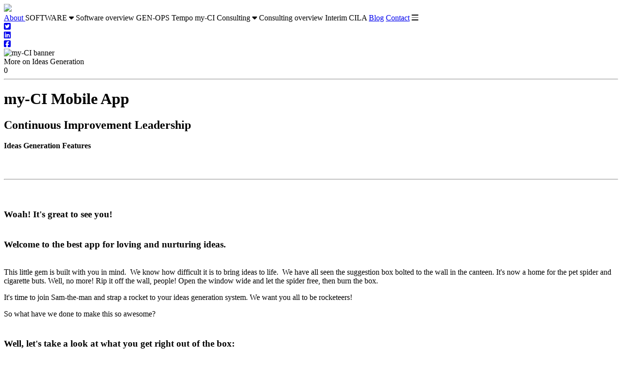

--- FILE ---
content_type: text/html; charset=UTF-8
request_url: https://www.geneo.co.uk/upgrade-your-house-of-lean/my-ci-continuous-improvement-app/more-on-ideas-generation-in-my-ci/
body_size: 16826
content:
<!DOCTYPE html>
<html lang="en-US" ng-app="bcd" ng-controller="appController as webapp">
<head>
    <base href="/">
    <meta charset="UTF-8">
    <meta name="viewport" content="width=device-width, initial-scale=1">
    <title>More on Ideas Generation - Geneo</title>
    <link rel="profile" href="http://gmpg.org/xfn/11">
    <link rel="pingback" href="https://www.geneo.co.uk/xmlrpc.php">
	<!-- Google Tag Manager -->
<script>(function(w,d,s,l,i){w[l]=w[l]||[];w[l].push({'gtm.start':
new Date().getTime(),event:'gtm.js'});var f=d.getElementsByTagName(s)[0],
j=d.createElement(s),dl=l!='dataLayer'?'&l='+l:'';j.async=true;j.src=
'https://www.googletagmanager.com/gtm.js?id='+i+dl;f.parentNode.insertBefore(j,f);
})(window,document,'script','dataLayer','GTM-57LKBVH');</script>
<!-- End Google Tag Manager -->
        <meta name='robots' content='index, follow, max-image-preview:large, max-snippet:-1, max-video-preview:-1' />
<link rel="alternate" hreflang="en" href="https://www.geneo.co.uk/upgrade-your-house-of-lean/my-ci-continuous-improvement-app/more-on-ideas-generation-in-my-ci/" />
<link rel="alternate" hreflang="x-default" href="https://www.geneo.co.uk/upgrade-your-house-of-lean/my-ci-continuous-improvement-app/more-on-ideas-generation-in-my-ci/" />

	<!-- This site is optimized with the Yoast SEO plugin v26.8 - https://yoast.com/product/yoast-seo-wordpress/ -->
	<link rel="canonical" href="https://www.geneo.co.uk/upgrade-your-house-of-lean/my-ci-continuous-improvement-app/more-on-ideas-generation-in-my-ci/" />
	<meta property="og:locale" content="en_US" />
	<meta property="og:type" content="article" />
	<meta property="og:title" content="More on Ideas Generation - Geneo" />
	<meta property="og:description" content="my-CI Mobile App Continuous Improvement Leadership Ideas Generation Features     Woah! It&#8217;s great to see you! Welcome to the best app for loving and nurturing ideas. This little gem is built with you in mind.  We know how difficult it is to bring ideas to life.  We have all seen the suggestion box bolted [&hellip;]" />
	<meta property="og:url" content="https://www.geneo.co.uk/upgrade-your-house-of-lean/my-ci-continuous-improvement-app/more-on-ideas-generation-in-my-ci/" />
	<meta property="og:site_name" content="Geneo" />
	<meta property="article:publisher" content="https://www.facebook.com/geneoltd" />
	<meta property="article:modified_time" content="2023-02-13T11:19:26+00:00" />
	<meta property="og:image" content="https://www.geneo.co.uk/wp-content/uploads/2022/08/Screenshot-2022-08-25-at-12.01.50.png" />
	<meta property="og:image:width" content="1734" />
	<meta property="og:image:height" content="656" />
	<meta property="og:image:type" content="image/png" />
	<meta name="twitter:card" content="summary_large_image" />
	<meta name="twitter:site" content="@geneoltd" />
	<meta name="twitter:label1" content="Est. reading time" />
	<meta name="twitter:data1" content="2 minutes" />
	<script type="application/ld+json" class="yoast-schema-graph">{"@context":"https://schema.org","@graph":[{"@type":"WebPage","@id":"https://www.geneo.co.uk/upgrade-your-house-of-lean/my-ci-continuous-improvement-app/more-on-ideas-generation-in-my-ci/","url":"https://www.geneo.co.uk/upgrade-your-house-of-lean/my-ci-continuous-improvement-app/more-on-ideas-generation-in-my-ci/","name":"More on Ideas Generation - Geneo","isPartOf":{"@id":"https://www.geneotempohub.co/#website"},"primaryImageOfPage":{"@id":"https://www.geneo.co.uk/upgrade-your-house-of-lean/my-ci-continuous-improvement-app/more-on-ideas-generation-in-my-ci/#primaryimage"},"image":{"@id":"https://www.geneo.co.uk/upgrade-your-house-of-lean/my-ci-continuous-improvement-app/more-on-ideas-generation-in-my-ci/#primaryimage"},"thumbnailUrl":"https://www.geneo.co.uk/wp-content/uploads/2022/08/Screenshot-2022-08-25-at-12.01.50.png","datePublished":"2022-08-26T08:47:52+00:00","dateModified":"2023-02-13T11:19:26+00:00","breadcrumb":{"@id":"https://www.geneo.co.uk/upgrade-your-house-of-lean/my-ci-continuous-improvement-app/more-on-ideas-generation-in-my-ci/#breadcrumb"},"inLanguage":"en-US","potentialAction":[{"@type":"ReadAction","target":["https://www.geneo.co.uk/upgrade-your-house-of-lean/my-ci-continuous-improvement-app/more-on-ideas-generation-in-my-ci/"]}]},{"@type":"ImageObject","inLanguage":"en-US","@id":"https://www.geneo.co.uk/upgrade-your-house-of-lean/my-ci-continuous-improvement-app/more-on-ideas-generation-in-my-ci/#primaryimage","url":"https://www.geneo.co.uk/wp-content/uploads/2022/08/Screenshot-2022-08-25-at-12.01.50.png","contentUrl":"https://www.geneo.co.uk/wp-content/uploads/2022/08/Screenshot-2022-08-25-at-12.01.50.png","width":1734,"height":656,"caption":"my-CI banner"},{"@type":"BreadcrumbList","@id":"https://www.geneo.co.uk/upgrade-your-house-of-lean/my-ci-continuous-improvement-app/more-on-ideas-generation-in-my-ci/#breadcrumb","itemListElement":[{"@type":"ListItem","position":1,"name":"Software","item":"https://www.geneo.co.uk/upgrade-your-house-of-lean/"},{"@type":"ListItem","position":2,"name":"my-CI Continuous Improvement App","item":"https://www.geneo.co.uk/upgrade-your-house-of-lean/my-ci-continuous-improvement-app/"},{"@type":"ListItem","position":3,"name":"More on Ideas Generation"}]},{"@type":"WebSite","@id":"https://www.geneotempohub.co/#website","url":"https://www.geneotempohub.co/","name":"Geneo","description":"A software, consulting and training house, brimming with experts","publisher":{"@id":"https://www.geneotempohub.co/#organization"},"potentialAction":[{"@type":"SearchAction","target":{"@type":"EntryPoint","urlTemplate":"https://www.geneotempohub.co/?s={search_term_string}"},"query-input":{"@type":"PropertyValueSpecification","valueRequired":true,"valueName":"search_term_string"}}],"inLanguage":"en-US"},{"@type":"Organization","@id":"https://www.geneotempohub.co/#organization","name":"GENEO","url":"https://www.geneotempohub.co/","logo":{"@type":"ImageObject","inLanguage":"en-US","@id":"https://www.geneotempohub.co/#/schema/logo/image/","url":"https://www.geneo.co.uk/wp-content/uploads/2022/02/GENEO_Logo_Colour_RGB.png","contentUrl":"https://www.geneo.co.uk/wp-content/uploads/2022/02/GENEO_Logo_Colour_RGB.png","width":170,"height":57,"caption":"GENEO"},"image":{"@id":"https://www.geneotempohub.co/#/schema/logo/image/"},"sameAs":["https://www.facebook.com/geneoltd","https://x.com/geneoltd","https://www.linkedin.com/company/geneo-software-ltd/about/"]}]}</script>
	<!-- / Yoast SEO plugin. -->


<link rel='dns-prefetch' href='//kit.fontawesome.com' />
<link rel='dns-prefetch' href='//www.geneo.co.uk' />
<link rel="alternate" type="application/rss+xml" title="Geneo &raquo; Feed" href="https://www.geneo.co.uk/feed/" />
<link rel="alternate" type="application/rss+xml" title="Geneo &raquo; Comments Feed" href="https://www.geneo.co.uk/comments/feed/" />
<link rel="alternate" title="oEmbed (JSON)" type="application/json+oembed" href="https://www.geneo.co.uk/wp-json/oembed/1.0/embed?url=https%3A%2F%2Fwww.geneo.co.uk%2Fupgrade-your-house-of-lean%2Fmy-ci-continuous-improvement-app%2Fmore-on-ideas-generation-in-my-ci%2F" />
<link rel="alternate" title="oEmbed (XML)" type="text/xml+oembed" href="https://www.geneo.co.uk/wp-json/oembed/1.0/embed?url=https%3A%2F%2Fwww.geneo.co.uk%2Fupgrade-your-house-of-lean%2Fmy-ci-continuous-improvement-app%2Fmore-on-ideas-generation-in-my-ci%2F&#038;format=xml" />
<style id='wp-img-auto-sizes-contain-inline-css' type='text/css'>
img:is([sizes=auto i],[sizes^="auto," i]){contain-intrinsic-size:3000px 1500px}
/*# sourceURL=wp-img-auto-sizes-contain-inline-css */
</style>
<link rel='stylesheet' id='wp-block-library-css' href='https://www.geneo.co.uk/wp-includes/css/dist/block-library/style.min.css?ver=6.9' type='text/css' media='all' />
<style id='global-styles-inline-css' type='text/css'>
:root{--wp--preset--aspect-ratio--square: 1;--wp--preset--aspect-ratio--4-3: 4/3;--wp--preset--aspect-ratio--3-4: 3/4;--wp--preset--aspect-ratio--3-2: 3/2;--wp--preset--aspect-ratio--2-3: 2/3;--wp--preset--aspect-ratio--16-9: 16/9;--wp--preset--aspect-ratio--9-16: 9/16;--wp--preset--color--black: #000000;--wp--preset--color--cyan-bluish-gray: #abb8c3;--wp--preset--color--white: #ffffff;--wp--preset--color--pale-pink: #f78da7;--wp--preset--color--vivid-red: #cf2e2e;--wp--preset--color--luminous-vivid-orange: #ff6900;--wp--preset--color--luminous-vivid-amber: #fcb900;--wp--preset--color--light-green-cyan: #7bdcb5;--wp--preset--color--vivid-green-cyan: #00d084;--wp--preset--color--pale-cyan-blue: #8ed1fc;--wp--preset--color--vivid-cyan-blue: #0693e3;--wp--preset--color--vivid-purple: #9b51e0;--wp--preset--gradient--vivid-cyan-blue-to-vivid-purple: linear-gradient(135deg,rgb(6,147,227) 0%,rgb(155,81,224) 100%);--wp--preset--gradient--light-green-cyan-to-vivid-green-cyan: linear-gradient(135deg,rgb(122,220,180) 0%,rgb(0,208,130) 100%);--wp--preset--gradient--luminous-vivid-amber-to-luminous-vivid-orange: linear-gradient(135deg,rgb(252,185,0) 0%,rgb(255,105,0) 100%);--wp--preset--gradient--luminous-vivid-orange-to-vivid-red: linear-gradient(135deg,rgb(255,105,0) 0%,rgb(207,46,46) 100%);--wp--preset--gradient--very-light-gray-to-cyan-bluish-gray: linear-gradient(135deg,rgb(238,238,238) 0%,rgb(169,184,195) 100%);--wp--preset--gradient--cool-to-warm-spectrum: linear-gradient(135deg,rgb(74,234,220) 0%,rgb(151,120,209) 20%,rgb(207,42,186) 40%,rgb(238,44,130) 60%,rgb(251,105,98) 80%,rgb(254,248,76) 100%);--wp--preset--gradient--blush-light-purple: linear-gradient(135deg,rgb(255,206,236) 0%,rgb(152,150,240) 100%);--wp--preset--gradient--blush-bordeaux: linear-gradient(135deg,rgb(254,205,165) 0%,rgb(254,45,45) 50%,rgb(107,0,62) 100%);--wp--preset--gradient--luminous-dusk: linear-gradient(135deg,rgb(255,203,112) 0%,rgb(199,81,192) 50%,rgb(65,88,208) 100%);--wp--preset--gradient--pale-ocean: linear-gradient(135deg,rgb(255,245,203) 0%,rgb(182,227,212) 50%,rgb(51,167,181) 100%);--wp--preset--gradient--electric-grass: linear-gradient(135deg,rgb(202,248,128) 0%,rgb(113,206,126) 100%);--wp--preset--gradient--midnight: linear-gradient(135deg,rgb(2,3,129) 0%,rgb(40,116,252) 100%);--wp--preset--font-size--small: 13px;--wp--preset--font-size--medium: 20px;--wp--preset--font-size--large: 36px;--wp--preset--font-size--x-large: 42px;--wp--preset--spacing--20: 0.44rem;--wp--preset--spacing--30: 0.67rem;--wp--preset--spacing--40: 1rem;--wp--preset--spacing--50: 1.5rem;--wp--preset--spacing--60: 2.25rem;--wp--preset--spacing--70: 3.38rem;--wp--preset--spacing--80: 5.06rem;--wp--preset--shadow--natural: 6px 6px 9px rgba(0, 0, 0, 0.2);--wp--preset--shadow--deep: 12px 12px 50px rgba(0, 0, 0, 0.4);--wp--preset--shadow--sharp: 6px 6px 0px rgba(0, 0, 0, 0.2);--wp--preset--shadow--outlined: 6px 6px 0px -3px rgb(255, 255, 255), 6px 6px rgb(0, 0, 0);--wp--preset--shadow--crisp: 6px 6px 0px rgb(0, 0, 0);}:where(.is-layout-flex){gap: 0.5em;}:where(.is-layout-grid){gap: 0.5em;}body .is-layout-flex{display: flex;}.is-layout-flex{flex-wrap: wrap;align-items: center;}.is-layout-flex > :is(*, div){margin: 0;}body .is-layout-grid{display: grid;}.is-layout-grid > :is(*, div){margin: 0;}:where(.wp-block-columns.is-layout-flex){gap: 2em;}:where(.wp-block-columns.is-layout-grid){gap: 2em;}:where(.wp-block-post-template.is-layout-flex){gap: 1.25em;}:where(.wp-block-post-template.is-layout-grid){gap: 1.25em;}.has-black-color{color: var(--wp--preset--color--black) !important;}.has-cyan-bluish-gray-color{color: var(--wp--preset--color--cyan-bluish-gray) !important;}.has-white-color{color: var(--wp--preset--color--white) !important;}.has-pale-pink-color{color: var(--wp--preset--color--pale-pink) !important;}.has-vivid-red-color{color: var(--wp--preset--color--vivid-red) !important;}.has-luminous-vivid-orange-color{color: var(--wp--preset--color--luminous-vivid-orange) !important;}.has-luminous-vivid-amber-color{color: var(--wp--preset--color--luminous-vivid-amber) !important;}.has-light-green-cyan-color{color: var(--wp--preset--color--light-green-cyan) !important;}.has-vivid-green-cyan-color{color: var(--wp--preset--color--vivid-green-cyan) !important;}.has-pale-cyan-blue-color{color: var(--wp--preset--color--pale-cyan-blue) !important;}.has-vivid-cyan-blue-color{color: var(--wp--preset--color--vivid-cyan-blue) !important;}.has-vivid-purple-color{color: var(--wp--preset--color--vivid-purple) !important;}.has-black-background-color{background-color: var(--wp--preset--color--black) !important;}.has-cyan-bluish-gray-background-color{background-color: var(--wp--preset--color--cyan-bluish-gray) !important;}.has-white-background-color{background-color: var(--wp--preset--color--white) !important;}.has-pale-pink-background-color{background-color: var(--wp--preset--color--pale-pink) !important;}.has-vivid-red-background-color{background-color: var(--wp--preset--color--vivid-red) !important;}.has-luminous-vivid-orange-background-color{background-color: var(--wp--preset--color--luminous-vivid-orange) !important;}.has-luminous-vivid-amber-background-color{background-color: var(--wp--preset--color--luminous-vivid-amber) !important;}.has-light-green-cyan-background-color{background-color: var(--wp--preset--color--light-green-cyan) !important;}.has-vivid-green-cyan-background-color{background-color: var(--wp--preset--color--vivid-green-cyan) !important;}.has-pale-cyan-blue-background-color{background-color: var(--wp--preset--color--pale-cyan-blue) !important;}.has-vivid-cyan-blue-background-color{background-color: var(--wp--preset--color--vivid-cyan-blue) !important;}.has-vivid-purple-background-color{background-color: var(--wp--preset--color--vivid-purple) !important;}.has-black-border-color{border-color: var(--wp--preset--color--black) !important;}.has-cyan-bluish-gray-border-color{border-color: var(--wp--preset--color--cyan-bluish-gray) !important;}.has-white-border-color{border-color: var(--wp--preset--color--white) !important;}.has-pale-pink-border-color{border-color: var(--wp--preset--color--pale-pink) !important;}.has-vivid-red-border-color{border-color: var(--wp--preset--color--vivid-red) !important;}.has-luminous-vivid-orange-border-color{border-color: var(--wp--preset--color--luminous-vivid-orange) !important;}.has-luminous-vivid-amber-border-color{border-color: var(--wp--preset--color--luminous-vivid-amber) !important;}.has-light-green-cyan-border-color{border-color: var(--wp--preset--color--light-green-cyan) !important;}.has-vivid-green-cyan-border-color{border-color: var(--wp--preset--color--vivid-green-cyan) !important;}.has-pale-cyan-blue-border-color{border-color: var(--wp--preset--color--pale-cyan-blue) !important;}.has-vivid-cyan-blue-border-color{border-color: var(--wp--preset--color--vivid-cyan-blue) !important;}.has-vivid-purple-border-color{border-color: var(--wp--preset--color--vivid-purple) !important;}.has-vivid-cyan-blue-to-vivid-purple-gradient-background{background: var(--wp--preset--gradient--vivid-cyan-blue-to-vivid-purple) !important;}.has-light-green-cyan-to-vivid-green-cyan-gradient-background{background: var(--wp--preset--gradient--light-green-cyan-to-vivid-green-cyan) !important;}.has-luminous-vivid-amber-to-luminous-vivid-orange-gradient-background{background: var(--wp--preset--gradient--luminous-vivid-amber-to-luminous-vivid-orange) !important;}.has-luminous-vivid-orange-to-vivid-red-gradient-background{background: var(--wp--preset--gradient--luminous-vivid-orange-to-vivid-red) !important;}.has-very-light-gray-to-cyan-bluish-gray-gradient-background{background: var(--wp--preset--gradient--very-light-gray-to-cyan-bluish-gray) !important;}.has-cool-to-warm-spectrum-gradient-background{background: var(--wp--preset--gradient--cool-to-warm-spectrum) !important;}.has-blush-light-purple-gradient-background{background: var(--wp--preset--gradient--blush-light-purple) !important;}.has-blush-bordeaux-gradient-background{background: var(--wp--preset--gradient--blush-bordeaux) !important;}.has-luminous-dusk-gradient-background{background: var(--wp--preset--gradient--luminous-dusk) !important;}.has-pale-ocean-gradient-background{background: var(--wp--preset--gradient--pale-ocean) !important;}.has-electric-grass-gradient-background{background: var(--wp--preset--gradient--electric-grass) !important;}.has-midnight-gradient-background{background: var(--wp--preset--gradient--midnight) !important;}.has-small-font-size{font-size: var(--wp--preset--font-size--small) !important;}.has-medium-font-size{font-size: var(--wp--preset--font-size--medium) !important;}.has-large-font-size{font-size: var(--wp--preset--font-size--large) !important;}.has-x-large-font-size{font-size: var(--wp--preset--font-size--x-large) !important;}
/*# sourceURL=global-styles-inline-css */
</style>

<style id='classic-theme-styles-inline-css' type='text/css'>
/*! This file is auto-generated */
.wp-block-button__link{color:#fff;background-color:#32373c;border-radius:9999px;box-shadow:none;text-decoration:none;padding:calc(.667em + 2px) calc(1.333em + 2px);font-size:1.125em}.wp-block-file__button{background:#32373c;color:#fff;text-decoration:none}
/*# sourceURL=/wp-includes/css/classic-themes.min.css */
</style>
<link rel='stylesheet' id='wpml-blocks-css' href='https://www.geneo.co.uk/wp-content/plugins/sitepress-multilingual-cms/dist/css/blocks/styles.css?ver=4.6.15' type='text/css' media='all' />
<link rel='stylesheet' id='cms-navigation-style-base-css' href='https://www.geneo.co.uk/wp-content/plugins/wpml-cms-nav/res/css/cms-navigation-base.css?ver=1.5.5' type='text/css' media='screen' />
<link rel='stylesheet' id='cms-navigation-style-css' href='https://www.geneo.co.uk/wp-content/plugins/wpml-cms-nav/res/css/cms-navigation.css?ver=1.5.5' type='text/css' media='screen' />
<link rel='stylesheet' id='owl_carousel_2-css' href='https://www.geneo.co.uk/wp-content/themes/dev/lib/assets/js/owl-carousel-2.3.4/assets/owl.carousel.css' type='text/css' media='all' />
<link rel='stylesheet' id='fancybox-css-css' href='https://www.geneo.co.uk/wp-content/themes/dev/lib/assets/pack/fancybox/4.0.27/fancybox.css' type='text/css' media='all' />
<link rel='stylesheet' id='angular_material-css' href='https://www.geneo.co.uk/wp-content/themes/dev/lib/assets/ext/1.8.2/angular-material.min.1.2.5.css?ver=72' type='text/css' media='all' />
<script type="text/javascript" src="https://kit.fontawesome.com/b18fa7faa1.js" id="fontawesome-js"></script>
<script type="text/javascript" src="https://www.geneo.co.uk/wp-content/themes/dev/lib/assets/js/jquery.min.3.5.1.js" id="roots_angular_jquery2-js"></script>
<script type="text/javascript" src="https://www.geneo.co.uk/wp-content/themes/dev/lib/assets/js/owl-carousel-2.3.4/owl.carousel.min.js" id="roots_owl_carousel_2-js"></script>
<script type="text/javascript" src="https://www.geneo.co.uk/wp-content/themes/dev/lib/assets/js/jquery-ui.min.1.12.1.js" id="roots_angular_jqueryUI2-js"></script>
<script type="text/javascript" id="roots_bcd_angular_mod_angular-js-extra">
/* <![CDATA[ */
var bcdSiteConfig = {"ajaxUrl":"https://www.geneo.co.uk/wp-admin/admin-ajax.php","domainUrl":"https://www.geneo.co.uk/","templateDirectoryUri":"https://www.geneo.co.uk/wp-content/themes/dev","templateDirectoryUriImages":"https://www.geneo.co.uk/wp-content/themes/dev/img","bloginfo_name":"Geneo"};
//# sourceURL=roots_bcd_angular_mod_angular-js-extra
/* ]]> */
</script>
<script type="text/javascript" src="https://www.geneo.co.uk/wp-content/themes/dev/lib/assets/ext/1.8.2/angular.min.js?ver=72" id="roots_bcd_angular_mod_angular-js"></script>
<script type="text/javascript" src="https://www.geneo.co.uk/wp-content/themes/dev/lib/assets/ext/1.8.2/angular-full.min.js?ver=72" id="roots_bcd_angular_full-js"></script>
<link rel="https://api.w.org/" href="https://www.geneo.co.uk/wp-json/" /><link rel="alternate" title="JSON" type="application/json" href="https://www.geneo.co.uk/wp-json/wp/v2/pages/4869" /><link rel="EditURI" type="application/rsd+xml" title="RSD" href="https://www.geneo.co.uk/xmlrpc.php?rsd" />
<meta name="generator" content="WordPress 6.9" />
<link rel='shortlink' href='https://www.geneo.co.uk/?p=4869' />
<meta name="generator" content="WPML ver:4.6.15 stt:1,27;" />
	        <script src="https://www.geneo.co.uk/wp-content/themes/dev/lib/assets/js/moment-with-locales.min.js?ver=72"></script>
        <script src="https://www.geneo.co.uk/wp-content/themes/dev/templates/flex/js/config.js?ver=72"></script>
        <!-- customization, require a flex folder at the root [start] -->
        <!-- customization, require a flex folder at the root [end] -->
        <script src="https://www.geneo.co.uk/wp-content/themes/dev/templates/flex/js/public.js?ver=72"></script>
        <script src="https://www.geneo.co.uk/wp-content/themes/dev/lib/assets/js/app.js?ver=72"></script>
		    <link rel="preconnect" href="https://fonts.googleapis.com">
    <link rel="preconnect" href="https://fonts.gstatic.com" crossorigin>
    <link href="https://fonts.googleapis.com/css2?family=Nunito:wght@200;300;400;600;700;800&display=swap" rel="stylesheet">
    <link rel="stylesheet" id="site-css" href="https://www.geneo.co.uk/wp-content/themes/dev/lib/assets/css/bcd-flex-grid.css?ver=72" type="text/css" media="all"/>
    <link rel="stylesheet" id="site-css" href="https://www.geneo.co.uk/wp-content/themes/dev/templates/assets/css/skins/tbm/style.css?ver=72" type="text/css" media="all"/>
    <link rel="stylesheet" href="//code.jquery.com/ui/1.13.2/themes/base/jquery-ui.css">
    <link rel="apple-touch-icon" sizes="180x180" href="/apple-touch-icon.png">
    <link rel="icon" type="image/png" sizes="32x32" href="/favicon-32x32.png">
    <link rel="icon" type="image/png" sizes="16x16" href="/favicon-16x16.png">
    <link rel="manifest" href="/manifest.json">
    <link rel="mask-icon" href="/safari-pinned-tab.svg" color="#5bbad5">
    <meta name="theme-color" content="#ffffff">
    <script type="text/javascript">
        var _iub = _iub || [];
        _iub.csConfiguration = {"ccpaAcknowledgeOnDisplay":true,"consentOnContinuedBrowsing":false,"countryDetection":true,"enableCcpa":true,"gdprAppliesGlobally":false,"lang":"en","perPurposeConsent":true,"siteId":2017552,"whitelabel":false,"cookiePolicyId":37113339,"cookiePolicyUrl":"https://www.geneo.co.uk/cookie-policy/","privacyPolicyUrl":"https://www.geneo.co.uk/privacy-policy/", "banner":{ "acceptButtonCaptionColor":"white","acceptButtonColor":"#21b1bb","acceptButtonDisplay":true,"backgroundColor":"white","brandBackgroundColor":"none","brandTextColor":"black","closeButtonDisplay":false,"customizeButtonCaptionColor":"#4D4D4D","customizeButtonColor":"#DADADA","customizeButtonDisplay":true,"logo":"https://www.geneo.co.uk/wp-content/uploads/2021/10/logo.jpg","position":"float-bottom-left","rejectButtonCaptionColor":"white","rejectButtonColor":"#333a48","rejectButtonDisplay":true,"textColor":"black" }};
    </script>
    <script type="text/javascript" src="//cdn.iubenda.com/cs/ccpa/stub.js"></script>
    <script type="text/javascript" src="//cdn.iubenda.com/cs/iubenda_cs.js" charset="UTF-8" async></script>
    <script src="https://s.comparesoft.com/prod/js/9044e76a-65b8-435d-8a0e-675238f14e1f"></script>
</head>
<body class="wp-singular page-template-default page page-id-4869 page-child parent-pageid-4804 wp-theme-dev bcd-2020 bcd-2021 bcd-2022 bcd-geneo group-blog"><!-- bcd body -->
<div id="page"
	     data-id="4869"
     ng-controller="bcdCustomController as bcdcustom">
<header id="BCD-header" class="bcd-relative bcd-aria-5 bcd-fixed-header" data-delay="300" data-animation="1">
    <div class="bcd-container">
        <div class="bcd-inside layout-row layout-align-space-between-center">
			            <div id="BCD-header-logo-box">
                <a href="https://www.geneo.co.uk/">
                    <img src="https://www.geneo.co.uk/wp-content/uploads/2021/10/logo.jpg"/>
                </a>
            </div>
            <span class="flex"></span>
            <md-menu-bar class="bcd-geneo-navigator layout-row layout-align-start-center hide-xs hide-sm" ng-cloak>
                <a href="https://www.geneo.co.uk/about-geneo-lean-consulting-and-software/" tabindex="-1">
					About                </a>
                <md-menu class="hide-xs hide-sm">
                    <md-menu-item>
                        <md-button ng-click="$mdMenu.open()" class="layout-row layout-align-start-center">
                            <span class="bcd-main-menu-title bcd-margin-r-5">SOFTWARE</span>
                            <span><i class="bcd-micro-icon fas fa-caret-down"></i></span>
                        </md-button>
                    </md-menu-item>
                    <md-menu-content class="bcd-header-bar-menu">
                        <md-menu-item>
                            <md-button ng-href="https://www.geneo.co.uk/upgrade-your-house-of-lean/">
                                Software overview
                            </md-button>
                        </md-menu-item>
                        <md-menu-item>
                            <md-button ng-href="https://www.geneo.co.uk/gen-ops1-digital-work-instruction-software/">
                                GEN-OPS
                            </md-button>
                        </md-menu-item>
                        <md-menu-item>
                            <md-button ng-href="https://www.geneo.co.uk/tempo/">
                                Tempo
                            </md-button>
                        </md-menu-item>
                        <md-menu-item>
                            <md-button ng-href="https://www.geneo.co.uk/upgrade-your-house-of-lean/my-ci-continuous-improvement-app/"><!-- was 93 -->
                                my-CI
                            </md-button>
                        </md-menu-item>
                    </md-menu-content>
                </md-menu>
                <md-menu class="hide-xs hide-sm">
                    <md-menu-item>
                        <md-button ng-click="$mdMenu.open()" class="layout-row layout-align-start-center">
                            <span class="bcd-main-menu-title bcd-margin-r-5">Consulting</span>
                            <span><i class="bcd-micro-icon fas fa-caret-down"></i></span>
                        </md-button>
                    </md-menu-item>
                    <md-menu-content class="bcd-header-bar-menu">
                        <md-menu-item>
                            <md-button ng-href="https://www.geneo.co.uk/consulting/">
			                    Consulting overview                            </md-button>
                        </md-menu-item>
                        <md-menu-item>
                            <md-button ng-href="https://www.geneo.co.uk/interim-services/">
	                            Interim                            </md-button>
                        </md-menu-item>
                        <md-menu-item>
                            <md-button ng-href="https://www.geneo.co.uk/cila/">
                                CILA
                            </md-button>
                        </md-menu-item>

                    </md-menu-content>
                </md-menu>
                <!--<md-button class="layout-row layout-align-center-center">
                    <span class="bcd-main-menu-title">
                        <a href=""></a>
                    </span>
                </md-button>
                <md-button class="layout-row layout-align-center-center">
                    <span class="bcd-main-menu-title">
                        <a href=""></a>
                    </span>
                </md-button>
                <md-button class="layout-row layout-align-center-center">
                    <span class="bcd-main-menu-title">
                        <a href="https://www.geneo.co.uk/cila/">CILA</a>
                    </span>
                </md-button>-->
                <md-button class="layout-row layout-align-center-center">
                    <span class="bcd-main-menu-title">
                        <a href="https://www.geneo.co.uk/blog/">Blog</a>
                    </span>
                </md-button>
                <md-button class="layout-row layout-align-center-center">
                    <span class="bcd-main-menu-title">
                        <a href="https://www.geneo.co.uk/contact-geneo/">Contact</a>
                    </span>
                </md-button>
            </md-menu-bar>
			            <md-button id="BCD-left-menu-button"
                       class="md-icon-button md-mini layout-column layout-align-center-center hide-gt-sm"
                       ng-click="BCD.toggleLeft()"
                       aria-label="menu">
                <i class="bcd-mini-icon fad fa-bars"></i>
            </md-button>
        </div>
    </div>
</header>
<div class="bcd-social-banner">
    <div class="bcd-container layout-row layout-align-end-center">
        <div><a href="https://twitter.com/geneoltd" target="_blank"><i class="fab fa-twitter-square"></i></a></div>
        <div><a href="https://www.linkedin.com/company/geneo-software-ltd/about/" target="_blank"><i class="fab fa-linkedin"></i></a></div>
        <div><a href="https://www.facebook.com/geneoltd" target="_blank"><i class="fab fa-facebook-square"></i></a></div>
    </div>
</div>
<!--
    <div class="bcd-container">
        <div id="breadcrumb">
			        </div>
    </div>
	-->	        <div class="bcd-single-page">
	        <div class="bcd-part-featured-image layout-column layout-align-center-center">
	    <div class="bcd-absolute-full-container bcd-post-image bcd-featured-image layout-column layout-align-center-center">
		            <img src="https://www.geneo.co.uk/wp-content/uploads/2022/08/Screenshot-2022-08-25-at-12.01.50.png" title="my-CI banner photo" alt="my-CI banner" />
            <div class="bcd-absolute-full-container bcd-hover"></div>
            <div class="bcd-absolute-full-container layout-column layout-align-center-center">
                <div class="bcd-like-h1 bcd-aria-15 bcd-text-center bcd-uppercase bcd-inverse">More on Ideas Generation</div>
            </div>
			    </div>
	0</div>
			    <div id="BCD-part-content" class="bcd-part-content"><!-- bcd-bg-01 -->
        <div class="bcd-container">
            <div class="bcd-content">
                                <div class="bcd-box-wrapper layout-column layout-align-start-stretch layout-gt-xs-row layout-align-gt-xs-space-between-center">
                                        <div class="bcd-box flex">
                        <div class="bcd-inside">
                            <div id="BCD-content" class="bcd-entry-content">
                                <hr />
<h1>my-CI Mobile App</h1>
<h2>Continuous Improvement Leadership</h2>
<p><strong>Ideas Generation Features</strong></p>
<h3> </h3>
<hr />
<h3> </h3>
<h3>Woah! It's great to see you!</h3>
<h3><br />
Welcome to the best app for loving and nurturing ideas.</h3>
<p><br />
This little gem is built with you in mind.  We know how difficult it is to bring ideas to life.  We have all seen the suggestion box bolted to the wall in the canteen. It's now a home for the pet spider and cigarette buts. Well, no more! Rip it off the wall, people! Open the window wide and let the spider free, then burn the box.</p>
<p>It's time to join Sam-the-man and strap a rocket to your ideas generation system. We want you all to be rocketeers!</p>
<p>So what have we done to make this so awesome?</p>
<h3><br />
Well, let's take a look at what you get right out of the box:</h3>
<ul>
	<li>Access for all, it's an app and, like booking a theatre ticket, or a flight, it's so easy to use</li>
	<li>A simple step-by-step methodology, we all follow the same standard</li>
	<li>Full visibility, no idea is ever lost, with leaders able to view all ideas in their domain</li>
	<li>Recognition, great ideas, big or small get a star rating</li>
	<li>Notifications, we nudge you along. We know you're busy and we thought we could help remind you of the great interactions you can have to move things along</li>
	<li>Reports and analytics, just in case central come asking</li>
</ul>
<p>Let's get into the awe-some-nosity of it all.</p>                                                                                            </div>
                        </div>
                    </div>
                </div>
            </div>
        </div>
        	    <div class="bcd-part-paragraphs">
	<div data-id="4876" class="bcd-part-section-paragraph-1">
    <div class="bcd-relative bcd-container">
		        <div class="bcd-relative bcd-z-index-1 bcd-box-wrapper layout-column layout-align-start-stretch layout-gt-xs-row layout-align-gt-xs-space-between-center">
            <div class="bcd-box-2 flex">
                <div class="bcd-content">
                    <div class="bcd-ex">
						                    </div>
										                </div>
            </div>
			            <div class="bcd-box-1">
                <div class="bcd-post-image-wrapper">
                    <div class="bcd-inside">
						                    </div>
                </div>
                            </div>
        </div>
    </div>
</div>
<div data-id="4886" class="bcd-part-section-paragraph-2 bcd-part-landing-section">
    <div class="bcd-relative bcd-container">
		        <div class="bcd-relative bcd-z-index-1 bcd-box-wrapper layout-column layout-align-start-stretch layout-gt-xs-row layout-align-gt-xs-space-between-center">
			            <div class="bcd-box-1 flex-order-xs-1">
                <div class="bcd-post-image-wrapper">
                    <div class="bcd-inside">
						                            <div class="bcd-floating-image bcd-featured-image bcd-post-full-image bcd-h-image layout-column layout-align-center-center">
                                <a href="https://www.geneo.co.uk/wp-content/uploads/2022/09/Revolution.png" data-fancybox="gallery-4886"><img src="https://www.geneo.co.uk/wp-content/uploads/2022/09/Revolution.png"/></a>
                            </div>
							                    </div>
                </div>
	                        </div>
            <div class="bcd-box-2 flex flex-order-xs-0">
                <div class="bcd-content">
                    <div class="bcd-ex">
						<h3>This is a revolution, people! Everyone counts.</h3>
<p>&nbsp;</p>
<hr />
<p>my-CI's Ideas feature is built for everyone, yes, everyone to contribute ideas. Janitors, accountants (really?), team members, leaders, engineers, union reps, HR, technicians, cleaners: come on in! We have one thing in common, people: great ideas that are desperate to come out and make a difference. So now the wait is over.</p>
<p>With a little bit of up-front work, my-CI creates a replica of your functions and tier structure, and then, ta-dah, everyone can put their ideas into the app.</p>
<p>It's time for everyone to have a go! Some ideas may not make it; we accept that. No idea gets left behind, though. Some ideas may become casualties on the battlefield of change and improvement, but at least we will give them the dignity of a decent archiving. For the first time, my-CI provides you with a safe space for everyone to contribute.</p>
<p>For too long, we have relied on the designated champions with all the relevant belts to come up with bright solutions, while good ideas have been bottled up in the broader organization with nowhere to go. No longer! If you are looking to hit magical, best-in-class numbers for innovation and ideas generation, then here is a surefire way of making that happen.</p>
<hr />
<p>&nbsp;</p>                    </div>
										                </div>
            </div>
        </div>
    </div>
</div>
<div data-id="4887" class="bcd-part-section-paragraph-1">
    <div class="bcd-relative bcd-container">
		        <div class="bcd-relative bcd-z-index-1 bcd-box-wrapper layout-column layout-align-start-stretch layout-gt-xs-row layout-align-gt-xs-space-between-center">
            <div class="bcd-box-2 flex">
                <div class="bcd-content">
                    <div class="bcd-ex">
						<h3>Ideas recognition just got a boost </h3>
<p>&nbsp;</p>
<hr />
<p>my-CI has a built-in recognition system for great ideas. With a sliding scale based on ROI and deployment ease, you can assess the value of an idea. Each idea gets a star rating from 1 to 5. Those ideas that are considered awesome can be raised up through the system for recognition. It's never been easier to know which ideas make the cut for the Awesomeness Idea of the Month Award.</p>
<p>And guess what? With our PDCA and waste elimination categorization, your teams are focused on the right things making each idea worthy of consideration and recognition.</p>
<p>&nbsp;</p>
<p><strong>How many 5-star generals do you have?</strong></p>
<p>With the transparency of ideas and where they originate, you will soon find your 5-star generals in the waste elimination war. Finding these generals with the my-CI app is simple. It may surprise you how innovative your people can be. So let's get going and find our stars.</p>
<hr />
<p>&nbsp;</p>                    </div>
										                </div>
            </div>
			            <div class="bcd-box-1">
                <div class="bcd-post-image-wrapper">
                    <div class="bcd-inside">
						                            <div class="bcd-floating-image bcd-featured-image bcd-post-full-image bcd-h-image layout-column layout-align-center-center">
                                <a href="https://www.geneo.co.uk/wp-content/uploads/2022/08/iphone-ideas-recognition-with-sam.png" data-fancybox="gallery-4887"><img src="https://www.geneo.co.uk/wp-content/uploads/2022/08/iphone-ideas-recognition-with-sam.png"/></a>
                            </div>
							                    </div>
                </div>
                            </div>
        </div>
    </div>
</div>
<div data-id="4888" class="bcd-part-section-paragraph-2 bcd-part-landing-section">
    <div class="bcd-relative bcd-container">
		        <div class="bcd-relative bcd-z-index-1 bcd-box-wrapper layout-column layout-align-start-stretch layout-gt-xs-row layout-align-gt-xs-space-between-center">
			            <div class="bcd-box-1 flex-order-xs-1">
                <div class="bcd-post-image-wrapper">
                    <div class="bcd-inside">
						                            <div class="bcd-floating-image bcd-featured-image bcd-post-full-image bcd-h-image layout-column layout-align-center-center">
                                <a href="https://www.geneo.co.uk/wp-content/uploads/2022/09/Screenshot-2022-09-02-at-09.57.45-1.png" data-fancybox="gallery-4888"><img src="https://www.geneo.co.uk/wp-content/uploads/2022/09/Screenshot-2022-09-02-at-09.57.45-1.png"/></a>
                            </div>
							                    </div>
                </div>
	                        </div>
            <div class="bcd-box-2 flex flex-order-xs-0">
                <div class="bcd-content">
                    <div class="bcd-ex">
						<h3>Building engagement secures performance and ROI<br />
 </h3>
<hr />
<p>Waste burns cash. Cash is all-important so let's get our teams focused on finding it and smashing it. Engaging your people at all levels and functions gives you a better chance of improving performance across safety, quality, and productivity pillars.</p>
<p>We once met a manufacturing engineer with 223 ideas in a hopper. He worked out it would take him five years to grind through the list. We want to lift the burden on your precious few and empower your wonderful many.</p>
<p>Let your teams loose with this feature, and watch the waste elimination turn to cash. Raise your performance as ideas to streamline your processes.</p>
<p><strong>Save money</strong></p>
<p>Engage your teams, and make them part of this joyful adventure. The more serious you are about engaging your people, the bigger the benefits become. </p>
<p><strong>Generate growth</strong></p>
<p>And remember, there is a serious side to this. Ideas save money and generate growth. Let's go!</p>
<hr />
<p>&nbsp;</p>                    </div>
										                </div>
            </div>
        </div>
    </div>
</div>
<div data-id="4889" class="bcd-part-section-paragraph-1">
    <div class="bcd-relative bcd-container">
		        <div class="bcd-relative bcd-z-index-1 bcd-box-wrapper layout-column layout-align-start-stretch layout-gt-xs-row layout-align-gt-xs-space-between-center">
            <div class="bcd-box-2 flex">
                <div class="bcd-content">
                    <div class="bcd-ex">
						<h3>Share, show and celebrate</h3>
<p>It's an app but there is nothing stopping you from sharing progress.  Just take a look at how you can integrate ideas, problems, checklists, reposts, Go-Look-Sees into your daily team meetings.</p>
<p>You can cast from your phone, tablet or laptop to share the ideas in your team domain.  Build ideas into your daily rhythm and routines and keep on top of progress whilst constantly building engagement.  </p>
<p>&nbsp;</p>                    </div>
										                </div>
            </div>
			            <div class="bcd-box-1">
                <div class="bcd-post-image-wrapper">
                    <div class="bcd-inside">
						                    </div>
                </div>
                            </div>
        </div>
    </div>
</div>
<div data-id="4890" class="bcd-part-section-paragraph-2 bcd-part-landing-section">
    <div class="bcd-relative bcd-container">
		        <div class="bcd-relative bcd-z-index-1 bcd-box-wrapper layout-column layout-align-start-stretch layout-gt-xs-row layout-align-gt-xs-space-between-center">
			            <div class="bcd-box-1 flex-order-xs-1">
                <div class="bcd-post-image-wrapper">
                    <div class="bcd-inside">
						                    </div>
                </div>
	                        </div>
            <div class="bcd-box-2 flex flex-order-xs-0">
                <div class="bcd-content">
                    <div class="bcd-ex">
						<h3>Benefits identified</h3>
<p>Let my-CI guide you through capturing the benefits of your idea. my-CI coaches your teams in figuring out the value of the idea.  With this built-in Lean coach, your team members can rapidly work out the cost and benefits of their ideas.</p>
<p>&nbsp;</p>
<p>Let my-CI guide you through capturing the benefits of your idea.</p>
<p>Idea categorization, my-CI helps your teams categorize the benefits and value of an idea. </p>
<p>Now use the app to put a plan in place to bring the idea home. Let's start racking up the value!</p>                    </div>
										                </div>
            </div>
        </div>
    </div>
</div>
<div data-id="4891" class="bcd-part-section-paragraph-1">
    <div class="bcd-relative bcd-container">
		        <div class="bcd-relative bcd-z-index-1 bcd-box-wrapper layout-column layout-align-start-stretch layout-gt-xs-row layout-align-gt-xs-space-between-center">
            <div class="bcd-box-2 flex">
                <div class="bcd-content">
                    <div class="bcd-ex">
						<h2>We built in the PDCA wheel </h2>
<p>The methodology for executing ideas follows the Plan Do Check Act cycle. my-CI will guide every person through the process with helpful tips at every stage. We love our continuous improvement coaches across the world.  You're full of great ideas and want to develop others. We're not here to replace you. We just want to help you move faster and reach further.</p>
<h3>Plan</h3>
<p>We will get you from the first formation of the idea, through the thinking of what it will look like, the cost and the potential benefit, in as much time as it will take you to read this section, which is why we are making sure there are at least 400 words.</p>
<p>We will help you make a simple, executable plan.  Really! We promise.</p>
<h3>Do</h3>
<p>We will make sure the plan gets done and people do what they say they will do.</p>
<h3>Check</h3>
<p>my-CI has a cool way of helping you check your idea is working.  Once that is done, you can go to the Act and gain bragging rights.</p>
<h3>Act</h3>
<p>Follow the Act guide checklist and BOOM. </p>
<p>Thanks to Doc Deming for this simple approach.  You guys should really go check out the <a href="https://deming.org/">website</a> dedicated to his work. So many of the best companies owe this fellah for their good fortunes today.</p>                    </div>
										                </div>
            </div>
			            <div class="bcd-box-1">
                <div class="bcd-post-image-wrapper">
                    <div class="bcd-inside">
						                            <div class="bcd-floating-image bcd-featured-image bcd-post-full-image bcd-h-image layout-column layout-align-center-center">
                                <a href="https://www.geneo.co.uk/wp-content/uploads/2022/08/Screenshot-2022-08-31-at-14.46.20.png" data-fancybox="gallery-4891"><img src="https://www.geneo.co.uk/wp-content/uploads/2022/08/Screenshot-2022-08-31-at-14.46.20.png"/></a>
                            </div>
							                    </div>
                </div>
                            </div>
        </div>
    </div>
</div>
<div data-id="4903" class="bcd-part-section-paragraph-2 bcd-part-landing-section">
    <div class="bcd-relative bcd-container">
		        <div class="bcd-relative bcd-z-index-1 bcd-box-wrapper layout-column layout-align-start-stretch layout-gt-xs-row layout-align-gt-xs-space-between-center">
			            <div class="bcd-box-1 flex-order-xs-1">
                <div class="bcd-post-image-wrapper">
                    <div class="bcd-inside">
						                            <div class="bcd-floating-image bcd-featured-image bcd-post-full-image bcd-h-image layout-column layout-align-center-center">
                                <a href="https://www.geneo.co.uk/wp-content/uploads/2022/09/Nudge.png" data-fancybox="gallery-4903"><img src="https://www.geneo.co.uk/wp-content/uploads/2022/09/Nudge.png"/></a>
                            </div>
							                    </div>
                </div>
	                        </div>
            <div class="bcd-box-2 flex flex-order-xs-0">
                <div class="bcd-content">
                    <div class="bcd-ex">
						<h3>Need a nudge?</h3>
<p>It seems like our days are getting busier than ever. With everything you have to do, it's no wonder that managing ideas can end up at the bottom of the To-Do list.</p>
<p>Don't worry, we've got your back.  my-CI can send helpful notifications as the ideas in your team progress.  This way, you don't have to miss the moment that idea you have been keeping an eye on goes live in the workplace.  You'll be there for the chest bumping and the worm in the zone.</p>
<p>&nbsp;</p>
<p>&nbsp;</p>
<p>&nbsp;</p>                    </div>
										                </div>
            </div>
        </div>
    </div>
</div>
<div data-id="4892" class="bcd-part-section-paragraph-1">
    <div class="bcd-relative bcd-container">
		        <div class="bcd-relative bcd-z-index-1 bcd-box-wrapper layout-column layout-align-start-stretch layout-gt-xs-row layout-align-gt-xs-space-between-center">
            <div class="bcd-box-2 flex">
                <div class="bcd-content">
                    <div class="bcd-ex">
						<h3>Here's some info for your IT team.</h3>
<p>my-CI is built as a SaaS platform making it very easy to integrate with your other systems.  Before we get into the tekkie stuff, we want you to know that we care about security, data protection, and reliability.  Check out the list below:</p>
<p><img class="size-medium wp-image-4495 alignright" src="https://www.geneo.co.uk/wp-content/uploads/2022/07/Sam-with-iphone-showing-IT-stuff-1-212x300.png" alt="image of phone showing the IT functions" width="212" height="300" /></p>
<ul>
	<li>We are ISO 9000 approved and love our Quality Management process.  I know that sounds a bit geeky, but then, we suppose we are</li>
	<li>my-CI is a SaaS product.  It makes it very easy for our team to provide updates and upgrades. It gives you the added benefit of flexible licence models.</li>
	<li>We are GDPR compliant - your privacy is important</li>
	<li>my-CI can provide dual authentication if required</li>
	<li>Single sign on - as with our other products we can make sure you gain access with a single sign on</li>
	<li>API - we love to talk to other systems.  We're sociable and always ready to link up</li>
</ul>                    </div>
										                </div>
            </div>
			            <div class="bcd-box-1">
                <div class="bcd-post-image-wrapper">
                    <div class="bcd-inside">
						                    </div>
                </div>
                            </div>
        </div>
    </div>
</div>
<div data-id="4893" class="bcd-part-section-paragraph-2 bcd-part-landing-section">
    <div class="bcd-relative bcd-container">
		        <div class="bcd-relative bcd-z-index-1 bcd-box-wrapper layout-column layout-align-start-stretch layout-gt-xs-row layout-align-gt-xs-space-between-center">
			            <div class="bcd-box-1 flex-order-xs-1">
                <div class="bcd-post-image-wrapper">
                    <div class="bcd-inside">
						                            <div class="bcd-floating-image bcd-featured-image bcd-post-full-image bcd-h-image layout-column layout-align-center-center">
                                <a href="https://www.geneo.co.uk/wp-content/uploads/2022/08/show-me-the-money.png" data-fancybox="gallery-4893"><img src="https://www.geneo.co.uk/wp-content/uploads/2022/08/show-me-the-money.png"/></a>
                            </div>
							                    </div>
                </div>
	                        </div>
            <div class="bcd-box-2 flex flex-order-xs-0">
                <div class="bcd-content">
                    <div class="bcd-ex">
						<h3>Benefits to your business</h3>
<p>The benefits cover a wide spectrum.  Our favorite, however, is the ability to engage your staff on a grand scale.  We lift the burden of paper systems, the difficulty of managing the churn, and free you and your teams up to do all the good stuff.</p>
<p>The app helps you laser focus on waste and improve value add whilst bolstering your Lean Operating System.<br />
Key benefits include:</p>
<ul>
	<li>Improved safety</li>
	<li>Improved quality</li>
	<li>Improved productivity</li>
	<li>Lower costs</li>
	<li>Better engagement and inclusivity</li>
</ul>                    </div>
					                        <div class="bcd-relative bcd-z-index-1 bcd-cta-wrapper bcd-aria-tb-15 layout-row layout-align-start-center">
                            <a class="bcd-cta-01 bcd-box-shadow-01" href="https://www.geneo.co.uk/contact-geneo/">
								Contact us                            </a>
                        </div>
											                </div>
            </div>
        </div>
    </div>
</div>
</div>
    </div>
    			            <div class="bcd-bg-01">
				<div class="bcd-part-separator-blue-line">
    <div class="bcd-container layout-column layout-align-center-center">
        <div class="bcd-blue-line"></div>
    </div>
</div>
            </div>
			<div class="bcd-part-other-pages bcd-bg-01 layout-column layout-align-center-center">
    <div class="bcd-inside layout-column layout-align-center-center">
        <div class="bcd-container">
            <div class="bcd-box-wrapper layout-column layout-align-start-stretch layout-gt-xs-row layout-align-gt-xs-space-between-start layout-wrap">
                <div class="bcd-box bcd-box-1">
                    <div class="bcd-inside">
                        <h3 class="bcd-section-title">Trialled and perfected transformation method</h3>
                        <div class="bcd-ex">GENEO has developed a unique deployment model to accelerate your Lean transformation. Contact us to understand how GENEO can help boost your Lean transformation.</div>
                        <span class="flex"></span>
                        <div class="bcd-cta-wrapper bcd-margin-t-15 layout-row layout-align-start-center">
                            <a href="https://www.geneo.co.uk/helping-companies-like-yours/" class="bcd-cta-text">
                                <span class="bcd-text">Read which industries our Lean Consultants have helped                                    <span class="bcd-icon"><i class="fal fa-angle-right"></i></span>
                                </span>
                            </a>
                        </div>
                    </div>
                </div>
                <div class="bcd-box bcd-box-1">
                    <div class="bcd-inside">
                        <h3 class="bcd-section-title">Continual success stories</h3>
                        <div class="bcd-ex">GENEO continues to grow its business based on the great results we achieve with our clients. No engagement is ever the same, each one presenting a unique set of challenges for our team, challenges that we heartily accept and overcome jointly with our clients.</div>
                        <span class="flex"></span>
                        <div class="bcd-cta-wrapper bcd-margin-t-15 layout-row layout-align-start-center">
                            <a href="https://www.geneo.co.uk/case-studies/" class="bcd-cta-text">
                                <span class="bcd-text">Read our Lean consulting case studies                                    <span class="bcd-icon"><i class="fal fa-angle-right"></i></span>
                                </span>
                            </a>
                        </div>
                    </div>
                </div>
                <div class="bcd-box bcd-box-1">
                    <div class="bcd-inside">
                        <h3 class="bcd-section-title">Leadership training</h3>
                        <div class="bcd-ex">We are training leaders to make a difference by leading Lean with the appropriate behaviours to make a significant difference to their Continuous Improvement culture. It’s all about people and we are all about people.</div>
                        <span class="flex"></span>
                        <div class="bcd-cta-wrapper bcd-margin-t-15 layout-row layout-align-start-center">
                            <a href="https://www.geneo.co.uk/leadership-training/" class="bcd-cta-text">
                                <span class="bcd-text">Learn more                                    <span class="bcd-icon"><i class="fal fa-angle-right"></i></span>
                                </span>
                            </a>
                        </div>
                    </div>
                </div>
            </div>
        </div>
    </div>
</div>
                    </div>
	    <footer id="BCD-footer" md-colors="{background: 'default-primary-500'}">
        <div class="bcd-container">
            <div class="bcd-inside layout-column layout-align-start-stretch layout-gt-xs-row layout-align-gt-xs-space-between-stretch">
                                <div class="bcd-box layout-gt-xs-row layout-align-gt-xs-space-between-stretch flex-gt-xs-25">
                    <div class="bcd-inside flex-gt-xs">
                        <div id="BCD-footer-logo-box">
                            <a href="https://www.geneo.co.uk/">
                                <img src="https://www.geneo.co.uk/wp-content/uploads/2021/10/geneo-logo-white.png"/>
                            </a>
                        </div>
                    </div>
                </div>
                <div class="bcd-box layout-gt-xs-row layout-align-gt-xs-space-between-stretch flex-gt-xs-25">
                    <div class="bcd-inside flex-gt-xs">
                        GENEO Software LTD<br/>
                        Dalton House<br/>
                        9 Dalton Square<br/>
                        Lancaster<br/>
                        LA1 1WD<br/>
                        United Kingdom<br/>
                    </div>
                </div>
                <div class="bcd-box layout-gt-xs-row layout-align-gt-xs-space-between-stretch flex-gt-xs-25">
                    <div class="bcd-inside flex-gt-xs">
                        <b>Consulting</b><br />
                        +44 (0)1926 940964<br />
                        <b>Software and general</b><br />
                        +44 (0)1926 423132<br />
                        <b>Email</b><br />
                        sales@geneo.co.uk<br />
                    </div>
                </div>
                <div class="bcd-box layout-column layout-align-start-stretch layout-gt-xs-row layout-align-gt-xs-space-between-stretch flex-gt-xs-25">
                    <div class="bcd-inside flex-gt-xs">
                        <ul id="footer-navigation" class="footer-navigation"><li id="menu-item-4592" class="menu-item menu-item-type-post_type menu-item-object-page menu-item-4592"><a href="https://www.geneo.co.uk/blog/">Blog</a></li>
<li id="menu-item-20" class="menu-item menu-item-type-post_type menu-item-object-page menu-item-20"><a href="https://www.geneo.co.uk/privacy-policy/">Privacy policy</a></li>
<li id="menu-item-21" class="menu-item menu-item-type-post_type menu-item-object-page menu-item-21"><a href="https://www.geneo.co.uk/cookie-policy/">Cookie policy</a></li>
<li id="menu-item-19" class="menu-item menu-item-type-post_type menu-item-object-page menu-item-19"><a href="https://www.geneo.co.uk/terms-conditions-of-use/">Terms &#038; Conditions of use</a></li>
<li id="menu-item-18" class="menu-item menu-item-type-post_type menu-item-object-page menu-item-18"><a href="https://www.geneo.co.uk/licensing-information/">Licensing information</a></li>
</ul>                    </div>
                </div>
            </div>
        </div>
        <div class="bcd-container">
            <div class="bcd-text-center">
                © 2023 GENEO Software Ltd
            </div>
        </div>
    </footer>
</div><!-- #page -->
<!-- left sidebar [start] -->
<md-sidenav id="bcd-sidenav-left"
            ng-init="BCD.f.setInMemoryForChanges({kind: 'id', value: 'bcd-sidenav-left', change: 'width,height', delay: 0})"
            class="md-sidenav-left"
            md-component-id="sideLeft" ng-cloak>
    <div layout="row" layout-align="space-between center"
         ng-if="BCD.f.isSidebarOpen('sideLeft')">
        <span flex></span>
        <md-button ng-click="BCD.f.closeSidebar('sideLeft')"
                   class="md-icon-button md-mini"
                   layout="column"
                   layout-align="center center"
                   aria-label="back">
            <i class="bcd-mini-icon fal fa-times"></i>
        </md-button>
    </div>
    <div>
        <md-button aria-label="click" class="md-icon-button" ng-click="BCD.tmp.bluecellardoor.v.compressLeftMenu = !BCD.tmp.bluecellardoor.v.compressLeftMenu">
            <i ng-class="BCD.tmp.bluecellardoor.v.compressLeftMenu === true ? 'fa-compress' : 'fa-expand'" class="bcd-inverse bcd-micro-icon bcd-margin-r-5 fal"></i>
        </md-button>
        <!--<md-button aria-label="click" class="md-icon-button" ng-click="BCD.tmp.bluecellardoor.v.closeLeftMenu = !BCD.tmp.bluecellardoor.v.closeLeftMenu">
			<i ng-class="BCD.tmp.bluecellardoor.v.closeLeftMenu ? 'fa-arrow-left' : 'fa-arrow-right'" class="bcd-inverse bcd-micro-icon bcd-margin-r-5 fal"></i>
		</md-button>-->
    </div>
    <md-content class="layout-padding">
		<ul id="left-side-menu" class="wp-nav"><li   id="menu-item-12" class="menu-item menu-item-type-post_type menu-item-object-page menu-item-home menu-item-12 nav-item"><a title="GENEO" href="https://www.geneo.co.uk/" class="nav-link">GENEO</a></li>
<li   id="menu-item-44" class="menu-item menu-item-type-post_type menu-item-object-page menu-item-44 nav-item"><a title="About" href="https://www.geneo.co.uk/about-geneo-lean-consulting-and-software/" class="nav-link">About</a></li>
<li   id="menu-item-81" class="menu-item menu-item-type-post_type menu-item-object-page current-page-ancestor menu-item-81 nav-item"><a title="Software" href="https://www.geneo.co.uk/upgrade-your-house-of-lean/" class="nav-link">Software</a></li>
<li   id="menu-item-5535" class="menu-item menu-item-type-post_type menu-item-object-page menu-item-5535 nav-item"><a title="Consulting" href="https://www.geneo.co.uk/consulting/" class="nav-link">Consulting</a></li>
<li   id="menu-item-5497" class="menu-item menu-item-type-post_type menu-item-object-page menu-item-5497 nav-item"><a title="Interim" href="https://www.geneo.co.uk/interim-services/" class="nav-link">Interim</a></li>
<li   id="menu-item-4591" class="menu-item menu-item-type-post_type menu-item-object-page menu-item-4591 nav-item"><a title="Blog" href="https://www.geneo.co.uk/blog/" class="nav-link">Blog</a></li>
<li   id="menu-item-241" class="menu-item menu-item-type-post_type menu-item-object-page menu-item-241 nav-item"><a title="Contacts" href="https://www.geneo.co.uk/contact-geneo/" class="nav-link">Contacts</a></li>
</ul>        <div class="bcd-separator"></div>
        <ul class="wp-nav" ng-if="BCD.user.itsme">
            <li>
                <a href="https://www.geneo.co.uk/chevron-down-teal/"><i class="fad fa-cog bcd-micro-icon bcd-margin-r-10"></i></a>
                <span class="menu-content">
                    <a href="https://www.geneo.co.uk/chevron-down-teal/">chevron-down-teal</a>
                </span>
            </li>
        </ul>
    </md-content>
</md-sidenav>

<md-sidenav id="bcd-sidenav-right-1"
            ng-init="BCD.f.setInMemoryForChanges({kind: 'id', value: 'bcd-sidenav-right-1', change: 'width,height', delay: 0})"
            class="md-sidenav-right"
            md-component-id="sideRight1" ng-cloak>
    <div layout="row" layout-align="space-between center"
         ng-if="BCD.f.isSidebarOpen('sideRight1')">
        <span flex></span>
        <md-button ng-click="BCD.f.closeSidebar('sideRight1')"
                   class="md-icon-button md-mini"
                   layout="column"
                   layout-align="center center"
                   aria-label="back">
            <i class="bcd-mini-icon fal fa-times"></i>
        </md-button>
    </div>
    <div>
        <md-button aria-label="click" class="md-icon-button" ng-click="BCD.tmp.bluecellardoor.v.compressLeftMenu = !BCD.tmp.bluecellardoor.v.compressLeftMenu">
            <i ng-class="BCD.tmp.bluecellardoor.v.compressLeftMenu === true ? 'fa-compress' : 'fa-expand'" class="bcd-inverse bcd-micro-icon bcd-margin-r-5 fal"></i>
        </md-button>
        <!--<md-button aria-label="click" class="md-icon-button" ng-click="BCD.tmp.bluecellardoor.v.closeLeftMenu = !BCD.tmp.bluecellardoor.v.closeLeftMenu">
			<i ng-class="BCD.tmp.bluecellardoor.v.closeLeftMenu ? 'fa-arrow-left' : 'fa-arrow-right'" class="bcd-inverse bcd-micro-icon bcd-margin-r-5 fal"></i>
		</md-button>-->
    </div>
    <md-content class="layout-padding">
        <div class="bcd-box">
            <h6 class="bcd-weight-700">
                Reduce maintenance turnaround time by 50%!
            </h6>
            <div class="bcd-entry-content">
                <ul>
                    <li>
                        TEMPO is a system that has been developed to radically reduce the time taken to perform complex maintenance activities on fixed assets or fleet. It is a simple yet intelligent
                        way of organizing your maintenance activities to complete the maintenance turnaround in half the time.
                    </li>
                    <li>
                        By organizing work sequences for trades/technicians and building critical paths and dependencies, TEMPO quickly highlights lost time opportunities in the overall planned
                        turnaround.
                    </li>
                    <li>
                        Applying standard work instructions with step-by-step guides for process confirmation, TEMPO visualizes real-time progress for short interval control, providing instant
                        decision making to maintain compliance to plan.
                    </li>
                    <li>
                        By using TEMPO to plan and execute complex maintenance turnarounds our clients have achieved 50%+ reduction in downtime, giving a 10%+ improvement in fleet availability.
                    </li>
                </ul>
            </div>
        </div>
    </md-content>
</md-sidenav>
<md-sidenav id="bcd-sidenav-right-2"
            ng-init="BCD.f.setInMemoryForChanges({kind: 'id', value: 'bcd-sidenav-right-2', change: 'width,height', delay: 0})"
            class="md-sidenav-right"
            md-component-id="sideRight2" ng-cloak>
    <div layout="row" layout-align="space-between center"
         ng-if="BCD.f.isSidebarOpen('sideRight2')">
        <span flex></span>
        <md-button ng-click="BCD.f.closeSidebar('sideRight2')"
                   class="md-icon-button md-mini"
                   layout="column"
                   layout-align="center center"
                   aria-label="back">
            <i class="bcd-mini-icon fal fa-times"></i>
        </md-button>
    </div>
    <div>
        <md-button aria-label="click" class="md-icon-button" ng-click="BCD.tmp.bluecellardoor.v.compressLeftMenu = !BCD.tmp.bluecellardoor.v.compressLeftMenu">
            <i ng-class="BCD.tmp.bluecellardoor.v.compressLeftMenu === true ? 'fa-compress' : 'fa-expand'" class="bcd-inverse bcd-micro-icon bcd-margin-r-5 fal"></i>
        </md-button>
        <!--<md-button aria-label="click" class="md-icon-button" ng-click="BCD.tmp.bluecellardoor.v.closeLeftMenu = !BCD.tmp.bluecellardoor.v.closeLeftMenu">
			<i ng-class="BCD.tmp.bluecellardoor.v.closeLeftMenu ? 'fa-arrow-left' : 'fa-arrow-right'" class="bcd-inverse bcd-micro-icon bcd-margin-r-5 fal"></i>
		</md-button>-->
    </div>
    <md-content class="layout-padding">
        <div class="bcd-box">
            <h6 class="bcd-weight-700">
                Reduce maintenance backlog by 60%!
            </h6>
            <div class="bcd-entry-content">
                <ul>
                    <li>
                        Unlock valuable maintenance time and use it to reduce chronic backlogs or stubborn deferred defects.
                    </li>
                    <li>
                        Give technicians more time for proactive interventions.
                    </li>
                </ul>
            </div>
        </div>
    </md-content>
</md-sidenav>
<md-sidenav id="bcd-sidenav-right-3"
            ng-init="BCD.f.setInMemoryForChanges({kind: 'id', value: 'bcd-sidenav-right-3', change: 'width,height', delay: 0})"
            class="md-sidenav-right"
            md-component-id="sideRight3" ng-cloak>
    <div layout="row" layout-align="space-between center"
         ng-if="BCD.f.isSidebarOpen('sideRight3')">
        <span flex></span>
        <md-button ng-click="BCD.f.closeSidebar('sideRight3')"
                   class="md-icon-button md-mini"
                   layout="column"
                   layout-align="center center"
                   aria-label="back">
            <i class="bcd-mini-icon fal fa-times"></i>
        </md-button>
    </div>
    <div>
        <md-button aria-label="click" class="md-icon-button" ng-click="BCD.tmp.bluecellardoor.v.compressLeftMenu = !BCD.tmp.bluecellardoor.v.compressLeftMenu">
            <i ng-class="BCD.tmp.bluecellardoor.v.compressLeftMenu === true ? 'fa-compress' : 'fa-expand'" class="bcd-inverse bcd-micro-icon bcd-margin-r-5 fal"></i>
        </md-button>
        <!--<md-button aria-label="click" class="md-icon-button" ng-click="BCD.tmp.bluecellardoor.v.closeLeftMenu = !BCD.tmp.bluecellardoor.v.closeLeftMenu">
			<i ng-class="BCD.tmp.bluecellardoor.v.closeLeftMenu ? 'fa-arrow-left' : 'fa-arrow-right'" class="bcd-inverse bcd-micro-icon bcd-margin-r-5 fal"></i>
		</md-button>-->
    </div>
    <md-content class="layout-padding">
        <div class="bcd-box">
            <h6 class="bcd-weight-700">
                Improve asset reliability by 18%!
            </h6>
            <div class="bcd-entry-content">
                <ul>
                    <li>
                        Enjoy the knock-on benefit of backlog clearance and proactive activities, improving the reliability of your assets.
                    </li>
                </ul>
            </div>
        </div>
    </md-content>
</md-sidenav>
<md-sidenav id="bcd-sidenav-right-4"
            ng-init="BCD.f.setInMemoryForChanges({kind: 'id', value: 'bcd-sidenav-right-4', change: 'width,height', delay: 0})"
            class="md-sidenav-right"
            md-component-id="sideRight4" ng-cloak>
    <div layout="row" layout-align="space-between center"
         ng-if="BCD.f.isSidebarOpen('sideRight4')">
        <span flex></span>
        <md-button ng-click="BCD.f.closeSidebar('sideRight4')"
                   class="md-icon-button md-mini"
                   layout="column"
                   layout-align="center center"
                   aria-label="back">
            <i class="bcd-mini-icon fal fa-times"></i>
        </md-button>
    </div>
    <div>
        <md-button aria-label="click" class="md-icon-button" ng-click="BCD.tmp.bluecellardoor.v.compressLeftMenu = !BCD.tmp.bluecellardoor.v.compressLeftMenu">
            <i ng-class="BCD.tmp.bluecellardoor.v.compressLeftMenu === true ? 'fa-compress' : 'fa-expand'" class="bcd-inverse bcd-micro-icon bcd-margin-r-5 fal"></i>
        </md-button>
        <!--<md-button aria-label="click" class="md-icon-button" ng-click="BCD.tmp.bluecellardoor.v.closeLeftMenu = !BCD.tmp.bluecellardoor.v.closeLeftMenu">
			<i ng-class="BCD.tmp.bluecellardoor.v.closeLeftMenu ? 'fa-arrow-left' : 'fa-arrow-right'" class="bcd-inverse bcd-micro-icon bcd-margin-r-5 fal"></i>
		</md-button>-->
    </div>
    <md-content class="layout-padding">
        <div class="bcd-box">
            <h6 class="bcd-weight-700">
                Increase continuous improvement engagement by 180%!
            </h6>
            <div class="bcd-entry-content">
                <ul>
                    <li>
                        TEMPO’s easy-to-use Concerns and Ideas capture feature engages technicians in driving improvements that help improve turnarounds, reliability, and availability
                    </li>
                    <li>
                        Identify the classic wastes (transport, inventory, motion, waiting, over processing, over production, defect) in relation to your maintenance activities.
                    </li>
                    <li>
                        Expose supply chain, kitting, resourcing, workplace organization, sequencing, tooling, and planning opportunities for review through TEMPO’s powerful reporting feature.
                    </li>
                    <li>
                        Analyze the hour-by-hour compliance to plan with the associated losses incurred throughout the turnaround event.
                    </li>
                </ul>
            </div>
        </div>
    </md-content>
</md-sidenav>
<div id="back-top-top">
    <md-button class="md-fab md-primary"
               aria-label="top"
               layout="column"
               layout-align="center center">
        <i class="fad fa-arrow-to-top"></i>
    </md-button>
    <md-tooltip md-direction="left">
		Back to top    </md-tooltip>
</div>
<div md-colors="{background: 'default-primary-50-0.65'}" id="screen_cover">
    <md-progress-circular class="md-primary" md-diameter="80"></md-progress-circular>
</div>
<!-- gnav: slides navigator -->
<div class="bcd-gnav-main-controller-wrapper layout-column layout-align-center-center"
     ng-if="BCD.f.gNavigation.hasSlides()" ng-cloak>
    <div class="bcd-inside layout-column layout-align-center-center">
        <div class="bcd-gnav-up bcd-pointer layout-column layout-align-center-center"
             ng-click="BCD.f.gNavigation.go({way: 'up'})">
            <i ng-if="BCD.f.gNavigation.canGoUp()"
               class="fa-thin fa-chevron-up"></i>
        </div>
        <div class="bcd-gnav-slide-active layout-column layout-align-center-center">
            <span>{{BCD.web.gnav.slide + 1}}</span>
        </div>
        <div class="bcd-gnav-down bcd-pointer layout-column layout-align-center-center"
             ng-click="BCD.f.gNavigation.go({way: 'down'})">
            <i ng-if="BCD.f.gNavigation.canGoDown()"
               class="fa-thin fa-chevron-down"></i>
        </div>
    </div>
</div>
<script type="speculationrules">
{"prefetch":[{"source":"document","where":{"and":[{"href_matches":"/*"},{"not":{"href_matches":["/wp-*.php","/wp-admin/*","/wp-content/uploads/*","/wp-content/*","/wp-content/plugins/*","/wp-content/themes/dev/*","/*\\?(.+)"]}},{"not":{"selector_matches":"a[rel~=\"nofollow\"]"}},{"not":{"selector_matches":".no-prefetch, .no-prefetch a"}}]},"eagerness":"conservative"}]}
</script>
<script type="text/javascript" src="https://www.geneo.co.uk/wp-content/themes/dev/templates/assets/js/siteJsBottom.js" id="siteJsBottom-js"></script>
<script type="text/javascript" src="https://www.geneo.co.uk/wp-content/themes/dev/lib/assets/pack/fancybox/4.0.27/fancybox.js" id="roots_fancybox-js"></script>
</body>
</html>


--- FILE ---
content_type: text/plain
request_url: https://www.google-analytics.com/j/collect?v=1&_v=j102&a=1321941199&t=pageview&_s=1&dl=https%3A%2F%2Fwww.geneo.co.uk%2Fupgrade-your-house-of-lean%2Fmy-ci-continuous-improvement-app%2Fmore-on-ideas-generation-in-my-ci%2F&ul=en-us%40posix&dt=More%20on%20Ideas%20Generation%20-%20Geneo&sr=1280x720&vp=1280x720&_u=YEBAAEABAAAAACAAI~&jid=622963087&gjid=1373242228&cid=119943043.1769463006&tid=UA-62750777-1&_gid=772476597.1769463006&_r=1&_slc=1&gtm=45He61m1n8157LKBVHv865995372za200zd865995372&gcd=13l3l3l3l1l1&dma=0&tag_exp=103116026~103200004~104527906~104528501~104684208~104684211~105391252~115616985~115938466~115938469~116185181~116185182~116682876~117041588~117223560&z=920042717
body_size: -450
content:
2,cG-QFCP83TWP8

--- FILE ---
content_type: application/javascript; charset=utf-8
request_url: https://cs.iubenda.com/cookie-solution/confs/js/37113339.js
body_size: -291
content:
_iub.csRC = { showBranding: false, publicId: '99cb7eff-6db6-11ee-8bfc-5ad8d8c564c0', floatingGroup: false };
_iub.csEnabled = true;
_iub.csPurposes = [4,3,7,1];
_iub.cpUpd = 1753706293;
_iub.csT = 0.025;
_iub.googleConsentModeV2 = true;
_iub.totalNumberOfProviders = 7;


--- FILE ---
content_type: application/javascript
request_url: https://s.comparesoft.com/prod/js/9044e76a-65b8-435d-8a0e-675238f14e1f
body_size: 37490
content:
!function(){var t={346:function(t,n,r){function e(t,n){(null==n||n>t.length)&&(n=t.length);for(var r=0,e=new Array(n);r<n;r++)e[r]=t[r];return e}function o(t,n,r,e,o,i,u){try{var c=t[i](u),a=c.value}catch(t){return void r(t)}c.done?n(a):Promise.resolve(a).then(e,o)}r(1311);var i=r(3333),u=i.TOKEN,c=i.OPTOUT,a=i.TIMESTAMP,f=i.TIMEOUT,s=r(7880),l=s.optout,h=s.optin,p=window.comparesoft=window.comparesoft||{};p.optout=l,p.optin=h,p.push=function(t){if(!window.localStorage)return Promise.resolve();if(localStorage.getItem(c))return Promise.resolve();var n=localStorage.getItem(a);if(n){var r=Date.now()-f;if(parseInt(n)>r)return Promise.resolve()}return fetch("https://t.comparesoft.com/prod/9044e76a-65b8-435d-8a0e-675238f14e1f",{method:"POST",credentials:"include",cache:"no-cache",mode:"cors",headers:{"Content-Type":"application/json",Authorization:"Basic ".concat(localStorage.getItem(u))},body:JSON.stringify(t)}).then(function(){var t,n=(t=regeneratorRuntime.mark((function t(n){return regeneratorRuntime.wrap((function(t){for(;;)switch(t.prev=t.next){case 0:if(t.prev=0,403!=n.status){t.next=4;break}return localStorage.setItem(a,Date.now()),t.abrupt("return");case 4:return t.next=6,n.json();case 6:if("forbidden"!=t.sent.error){t.next=10;break}return localStorage.setItem(a,Date.now()),t.abrupt("return");case 10:t.next=14;break;case 12:t.prev=12,t.t0=t.catch(0);case 14:localStorage.removeItem(a);case 15:case"end":return t.stop()}}),t,null,[[0,12]])})),function(){var n=this,r=arguments;return new Promise((function(e,i){var u=t.apply(n,r);function c(t){o(u,e,i,c,a,"next",t)}function a(t){o(u,e,i,c,a,"throw",t)}c(void 0)}))});return function(t){return n.apply(this,arguments)}}())};var v=new URL(window.location).searchParams.get("cs");if(v){window.localStorage.setItem(u,v),window.localStorage.removeItem(a);var y=new URL(window.location);y.searchParams.delete("cs"),window.location=y.toString()}else!function(){window.comparesoft._current=window.location.pathname;var t=function(t){var n=window.history[t];window.history[t]=function(){var r=n.apply(this,arguments),e=new Event(t);return e.arguments=arguments,window.dispatchEvent(e),r}},n=function(t){var n,r,o=(n=t.arguments,r=3,function(t){if(Array.isArray(t))return t}(n)||function(t,n){var r=t&&("undefined"!=typeof Symbol&&t[Symbol.iterator]||t["@@iterator"]);if(null!=r){var e,o,i=[],u=!0,c=!1;try{for(r=r.call(t);!(u=(e=r.next()).done)&&(i.push(e.value),!n||i.length!==n);u=!0);}catch(t){c=!0,o=t}finally{try{u||null==r.return||r.return()}finally{if(c)throw o}}return i}}(n,r)||function(t,n){if(t){if("string"==typeof t)return e(t,n);var r=Object.prototype.toString.call(t).slice(8,-1);return"Object"===r&&t.constructor&&(r=t.constructor.name),"Map"===r||"Set"===r?Array.from(t):"Arguments"===r||/^(?:Ui|I)nt(?:8|16|32)(?:Clamped)?Array$/.test(r)?e(t,n):void 0}}(n,r)||function(){throw new TypeError("Invalid attempt to destructure non-iterable instance.\nIn order to be iterable, non-array objects must have a [Symbol.iterator]() method.")}()),i=(o[0],o[1],o[2]);if(i!=window.comparesoft._current){window.comparesoft._current=i;var u=new URL(window.location);u.pathname=i,window.setTimeout((function(){p.push({url:u.toString(),title:window.document.title})}),500)}};t("pushState"),t("replaceState"),window.addEventListener("pushState",n),window.addEventListener("replaceState",n),p.push({url:window.location.toString(),title:document.title})}()},3333:function(t,n,r){"use strict";r.r(n),r.d(n,{TOKEN:function(){return e},OPTOUT:function(){return o},TIMESTAMP:function(){return i},TIMEOUT:function(){return u}});var e="comparesoft.token",o="comparesoft.optout",i="comparesoft.epoch",u=6e5},7880:function(t,n,r){"use strict";r.r(n),r.d(n,{optout:function(){return u},optin:function(){return c}}),r(1311);var e=r(3333),o=e.OPTOUT,i=e.TOKEN,u=function(){return fetch("https://t.comparesoft.com/prod/9044e76a-65b8-435d-8a0e-675238f14e1f/optout",{method:"POST",credentials:"include",cache:"no-cache",mode:"cors",headers:{Authorization:"Basic ".concat(localStorage.getItem(i))}}).then((function(){window.localStorage&&(window.localStorage[o]=!0)}))},c=function(){return fetch("https://t.comparesoft.com/prod/9044e76a-65b8-435d-8a0e-675238f14e1f/optin",{method:"POST",credentials:"include",cache:"no-cache",mode:"cors",headers:{Authorization:"Basic ".concat(localStorage.getItem(i))}}).then((function(){window.localStorage&&window.localStorage.removeItem(o)}))}},1311:function(t,n,r){"use strict";r(2354);var e,o=(e=r(4019))&&e.__esModule?e:{default:e};o.default._babelPolyfill&&"undefined"!=typeof console&&console.warn&&console.warn("@babel/polyfill is loaded more than once on this page. This is probably not desirable/intended and may have consequences if different versions of the polyfills are applied sequentially. If you do need to load the polyfill more than once, use @babel/polyfill/noConflict instead to bypass the warning."),o.default._babelPolyfill=!0},2354:function(t,n,r){"use strict";r(7659),r(2064),r(3718),r(2776),r(419),r(7573),r(9034),r(2378),r(6915),r(3137),r(4740),r(2320),r(7942),r(6760)},7659:function(t,n,r){r(2403),r(3290),r(3690),r(8424),r(2357),r(6667),r(2506),r(6022),r(754),r(7571),r(6527),r(9219),r(3270),r(4919),r(5331),r(2456),r(8490),r(4554),r(161),r(6042),r(15),r(317),r(3271),r(440),r(1077),r(820),r(1914),r(4117),r(9619),r(5849),r(4750),r(1550),r(3529),r(2791),r(6831),r(4717),r(7292),r(1840),r(3255),r(5728),r(6255),r(2834),r(4489),r(575),r(1369),r(2751),r(9617),r(3656),r(1850),r(5424),r(230),r(8471),r(8577),r(7906),r(8587),r(6575),r(5281),r(3917),r(5450),r(9449),r(1616),r(9718),r(3845),r(5803),r(2222),r(5036),r(6131),r(4110),r(6235),r(6495),r(4162),r(5297),r(1466),r(2581),r(8384),r(2334),r(9701),r(1325),r(3233),r(1621),r(8671),r(6705),r(9437),r(7263),r(919),r(791),r(633),r(9355),r(9253),r(9892),r(9121),r(8738),r(4751),r(9822),r(4611),r(9217),r(4138),r(109),r(3821),r(4806),r(2566),r(5997),r(8359),r(7181),r(8682),r(8514),r(5105),r(5325),r(829),r(8969),r(3940),r(3491),r(6332),r(7195),r(5345),r(6670),r(7736),r(4457),r(7683),r(1123),r(4797),r(4871),r(8824),r(6472),r(1220),r(9263),r(7622),r(9060),r(980),r(6175),r(8484),r(9869),r(1285),r(4854),r(6647),r(7903),r(5197),r(3113),t.exports=r(8544)},3718:function(t,n,r){r(6032),t.exports=r(8544).Array.flatMap},2064:function(t,n,r){r(2963),t.exports=r(8544).Array.includes},4740:function(t,n,r){r(8217),t.exports=r(8544).Object.entries},6915:function(t,n,r){r(9168),t.exports=r(8544).Object.getOwnPropertyDescriptors},3137:function(t,n,r){r(6351),t.exports=r(8544).Object.values},2320:function(t,n,r){"use strict";r(829),r(8088),t.exports=r(8544).Promise.finally},419:function(t,n,r){r(2123),t.exports=r(8544).String.padEnd},2776:function(t,n,r){r(9391),t.exports=r(8544).String.padStart},9034:function(t,n,r){r(1767),t.exports=r(8544).String.trimRight},7573:function(t,n,r){r(6541),t.exports=r(8544).String.trimLeft},2378:function(t,n,r){r(4870),t.exports=r(9078).f("asyncIterator")},4019:function(t,n,r){r(6057),t.exports=r(7838).global},4511:function(t){t.exports=function(t){if("function"!=typeof t)throw TypeError(t+" is not a function!");return t}},9396:function(t,n,r){var e=r(6558);t.exports=function(t){if(!e(t))throw TypeError(t+" is not an object!");return t}},7838:function(t){var n=t.exports={version:"2.6.12"};"number"==typeof __e&&(__e=n)},9035:function(t,n,r){var e=r(4511);t.exports=function(t,n,r){if(e(t),void 0===n)return t;switch(r){case 1:return function(r){return t.call(n,r)};case 2:return function(r,e){return t.call(n,r,e)};case 3:return function(r,e,o){return t.call(n,r,e,o)}}return function(){return t.apply(n,arguments)}}},4733:function(t,n,r){t.exports=!r(9476)((function(){return 7!=Object.defineProperty({},"a",{get:function(){return 7}}).a}))},6863:function(t,n,r){var e=r(6558),o=r(948).document,i=e(o)&&e(o.createElement);t.exports=function(t){return i?o.createElement(t):{}}},7888:function(t,n,r){var e=r(948),o=r(7838),i=r(9035),u=r(6205),c=r(6287),a=function t(n,r,a){var f,s,l,h=n&t.F,p=n&t.G,v=n&t.S,y=n&t.P,d=n&t.B,g=n&t.W,m=p?o:o[r]||(o[r]={}),b=m.prototype,w=p?e:v?e[r]:(e[r]||{}).prototype;for(f in p&&(a=r),a)(s=!h&&w&&void 0!==w[f])&&c(m,f)||(l=s?w[f]:a[f],m[f]=p&&"function"!=typeof w[f]?a[f]:d&&s?i(l,e):g&&w[f]==l?function(t){var n=function(n,r,e){if(this instanceof t){switch(arguments.length){case 0:return new t;case 1:return new t(n);case 2:return new t(n,r)}return new t(n,r,e)}return t.apply(this,arguments)};return n.prototype=t.prototype,n}(l):y&&"function"==typeof l?i(Function.call,l):l,y&&((m.virtual||(m.virtual={}))[f]=l,n&t.R&&b&&!b[f]&&u(b,f,l)))};a.F=1,a.G=2,a.S=4,a.P=8,a.B=16,a.W=32,a.U=64,a.R=128,t.exports=a},9476:function(t){t.exports=function(t){try{return!!t()}catch(t){return!0}}},948:function(t){var n=t.exports="undefined"!=typeof window&&window.Math==Math?window:"undefined"!=typeof self&&self.Math==Math?self:Function("return this")();"number"==typeof __g&&(__g=n)},6287:function(t){var n={}.hasOwnProperty;t.exports=function(t,r){return n.call(t,r)}},6205:function(t,n,r){var e=r(8146),o=r(1476);t.exports=r(4733)?function(t,n,r){return e.f(t,n,o(1,r))}:function(t,n,r){return t[n]=r,t}},8292:function(t,n,r){t.exports=!r(4733)&&!r(9476)((function(){return 7!=Object.defineProperty(r(6863)("div"),"a",{get:function(){return 7}}).a}))},6558:function(t){function n(t){return(n="function"==typeof Symbol&&"symbol"==typeof Symbol.iterator?function(t){return typeof t}:function(t){return t&&"function"==typeof Symbol&&t.constructor===Symbol&&t!==Symbol.prototype?"symbol":typeof t})(t)}t.exports=function(t){return"object"===n(t)?null!==t:"function"==typeof t}},8146:function(t,n,r){var e=r(9396),o=r(8292),i=r(1415),u=Object.defineProperty;n.f=r(4733)?Object.defineProperty:function(t,n,r){if(e(t),n=i(n,!0),e(r),o)try{return u(t,n,r)}catch(t){}if("get"in r||"set"in r)throw TypeError("Accessors not supported!");return"value"in r&&(t[n]=r.value),t}},1476:function(t){t.exports=function(t,n){return{enumerable:!(1&t),configurable:!(2&t),writable:!(4&t),value:n}}},1415:function(t,n,r){var e=r(6558);t.exports=function(t,n){if(!e(t))return t;var r,o;if(n&&"function"==typeof(r=t.toString)&&!e(o=r.call(t)))return o;if("function"==typeof(r=t.valueOf)&&!e(o=r.call(t)))return o;if(!n&&"function"==typeof(r=t.toString)&&!e(o=r.call(t)))return o;throw TypeError("Can't convert object to primitive value")}},6057:function(t,n,r){var e=r(7888);e(e.G,{global:r(948)})},6819:function(t){t.exports=function(t){if("function"!=typeof t)throw TypeError(t+" is not a function!");return t}},9855:function(t,n,r){var e=r(3679);t.exports=function(t,n){if("number"!=typeof t&&"Number"!=e(t))throw TypeError(n);return+t}},4339:function(t,n,r){var e=r(3336)("unscopables"),o=Array.prototype;null==o[e]&&r(8012)(o,e,{}),t.exports=function(t){o[e][t]=!0}},1330:function(t,n,r){"use strict";var e=r(3593)(!0);t.exports=function(t,n,r){return n+(r?e(t,n).length:1)}},2702:function(t){t.exports=function(t,n,r,e){if(!(t instanceof n)||void 0!==e&&e in t)throw TypeError(r+": incorrect invocation!");return t}},6154:function(t,n,r){var e=r(7156);t.exports=function(t){if(!e(t))throw TypeError(t+" is not an object!");return t}},2147:function(t,n,r){"use strict";var e=r(2515),o=r(6241),i=r(8315);t.exports=[].copyWithin||function(t,n){var r=e(this),u=i(r.length),c=o(t,u),a=o(n,u),f=arguments.length>2?arguments[2]:void 0,s=Math.min((void 0===f?u:o(f,u))-a,u-c),l=1;for(a<c&&c<a+s&&(l=-1,a+=s-1,c+=s-1);s-- >0;)a in r?r[c]=r[a]:delete r[c],c+=l,a+=l;return r}},1132:function(t,n,r){"use strict";var e=r(2515),o=r(6241),i=r(8315);t.exports=function(t){for(var n=e(this),r=i(n.length),u=arguments.length,c=o(u>1?arguments[1]:void 0,r),a=u>2?arguments[2]:void 0,f=void 0===a?r:o(a,r);f>c;)n[c++]=t;return n}},4687:function(t,n,r){var e=r(8499),o=r(8315),i=r(6241);t.exports=function(t){return function(n,r,u){var c,a=e(n),f=o(a.length),s=i(u,f);if(t&&r!=r){for(;f>s;)if((c=a[s++])!=c)return!0}else for(;f>s;s++)if((t||s in a)&&a[s]===r)return t||s||0;return!t&&-1}}},3970:function(t,n,r){var e=r(566),o=r(331),i=r(2515),u=r(8315),c=r(5486);t.exports=function(t,n){var r=1==t,a=2==t,f=3==t,s=4==t,l=6==t,h=5==t||l,p=n||c;return function(n,c,v){for(var y,d,g=i(n),m=o(g),b=e(c,v,3),w=u(m.length),S=0,x=r?p(n,w):a?p(n,0):void 0;w>S;S++)if((h||S in m)&&(d=b(y=m[S],S,g),t))if(r)x[S]=d;else if(d)switch(t){case 3:return!0;case 5:return y;case 6:return S;case 2:x.push(y)}else if(s)return!1;return l?-1:f||s?s:x}}},6419:function(t,n,r){var e=r(6819),o=r(2515),i=r(331),u=r(8315);t.exports=function(t,n,r,c,a){e(n);var f=o(t),s=i(f),l=u(f.length),h=a?l-1:0,p=a?-1:1;if(r<2)for(;;){if(h in s){c=s[h],h+=p;break}if(h+=p,a?h<0:l<=h)throw TypeError("Reduce of empty array with no initial value")}for(;a?h>=0:l>h;h+=p)h in s&&(c=n(c,s[h],h,f));return c}},2642:function(t,n,r){var e=r(7156),o=r(1320),i=r(3336)("species");t.exports=function(t){var n;return o(t)&&("function"!=typeof(n=t.constructor)||n!==Array&&!o(n.prototype)||(n=void 0),e(n)&&null===(n=n[i])&&(n=void 0)),void 0===n?Array:n}},5486:function(t,n,r){var e=r(2642);t.exports=function(t,n){return new(e(t))(n)}},8327:function(t,n,r){"use strict";var e=r(6819),o=r(7156),i=r(2765),u=[].slice,c={},a=function(t,n,r){if(!(n in c)){for(var e=[],o=0;o<n;o++)e[o]="a["+o+"]";c[n]=Function("F,a","return new F("+e.join(",")+")")}return c[n](t,r)};t.exports=Function.bind||function(t){var n=e(this),r=u.call(arguments,1),c=function e(){var o=r.concat(u.call(arguments));return this instanceof e?a(n,o.length,o):i(n,o,t)};return o(n.prototype)&&(c.prototype=n.prototype),c}},2858:function(t,n,r){var e=r(3679),o=r(3336)("toStringTag"),i="Arguments"==e(function(){return arguments}());t.exports=function(t){var n,r,u;return void 0===t?"Undefined":null===t?"Null":"string"==typeof(r=function(t,n){try{return t[n]}catch(t){}}(n=Object(t),o))?r:i?e(n):"Object"==(u=e(n))&&"function"==typeof n.callee?"Arguments":u}},3679:function(t){var n={}.toString;t.exports=function(t){return n.call(t).slice(8,-1)}},4396:function(t,n,r){"use strict";var e=r(4835).f,o=r(4275),i=r(7228),u=r(566),c=r(2702),a=r(2734),f=r(4873),s=r(7218),l=r(4798),h=r(4926),p=r(3763).fastKey,v=r(8546),y=h?"_s":"size",d=function(t,n){var r,e=p(n);if("F"!==e)return t._i[e];for(r=t._f;r;r=r.n)if(r.k==n)return r};t.exports={getConstructor:function(t,n,r,f){var s=t((function(t,e){c(t,s,n,"_i"),t._t=n,t._i=o(null),t._f=void 0,t._l=void 0,t[y]=0,null!=e&&a(e,r,t[f],t)}));return i(s.prototype,{clear:function(){for(var t=v(this,n),r=t._i,e=t._f;e;e=e.n)e.r=!0,e.p&&(e.p=e.p.n=void 0),delete r[e.i];t._f=t._l=void 0,t[y]=0},delete:function(t){var r=v(this,n),e=d(r,t);if(e){var o=e.n,i=e.p;delete r._i[e.i],e.r=!0,i&&(i.n=o),o&&(o.p=i),r._f==e&&(r._f=o),r._l==e&&(r._l=i),r[y]--}return!!e},forEach:function(t){v(this,n);for(var r,e=u(t,arguments.length>1?arguments[1]:void 0,3);r=r?r.n:this._f;)for(e(r.v,r.k,this);r&&r.r;)r=r.p},has:function(t){return!!d(v(this,n),t)}}),h&&e(s.prototype,"size",{get:function(){return v(this,n)[y]}}),s},def:function(t,n,r){var e,o,i=d(t,n);return i?i.v=r:(t._l=i={i:o=p(n,!0),k:n,v:r,p:e=t._l,n:void 0,r:!1},t._f||(t._f=i),e&&(e.n=i),t[y]++,"F"!==o&&(t._i[o]=i)),t},getEntry:d,setStrong:function(t,n,r){f(t,n,(function(t,r){this._t=v(t,n),this._k=r,this._l=void 0}),(function(){for(var t=this,n=t._k,r=t._l;r&&r.r;)r=r.p;return t._t&&(t._l=r=r?r.n:t._t._f)?s(0,"keys"==n?r.k:"values"==n?r.v:[r.k,r.v]):(t._t=void 0,s(1))}),r?"entries":"values",!r,!0),l(n)}}},4495:function(t,n,r){"use strict";var e=r(7228),o=r(3763).getWeak,i=r(6154),u=r(7156),c=r(2702),a=r(2734),f=r(3970),s=r(5389),l=r(8546),h=f(5),p=f(6),v=0,y=function(t){return t._l||(t._l=new d)},d=function(){this.a=[]},g=function(t,n){return h(t.a,(function(t){return t[0]===n}))};d.prototype={get:function(t){var n=g(this,t);if(n)return n[1]},has:function(t){return!!g(this,t)},set:function(t,n){var r=g(this,t);r?r[1]=n:this.a.push([t,n])},delete:function(t){var n=p(this.a,(function(n){return n[0]===t}));return~n&&this.a.splice(n,1),!!~n}},t.exports={getConstructor:function(t,n,r,i){var f=t((function(t,e){c(t,f,n,"_i"),t._t=n,t._i=v++,t._l=void 0,null!=e&&a(e,r,t[i],t)}));return e(f.prototype,{delete:function(t){if(!u(t))return!1;var r=o(t);return!0===r?y(l(this,n)).delete(t):r&&s(r,this._i)&&delete r[this._i]},has:function(t){if(!u(t))return!1;var r=o(t);return!0===r?y(l(this,n)).has(t):r&&s(r,this._i)}}),f},def:function(t,n,r){var e=o(i(n),!0);return!0===e?y(t).set(n,r):e[t._i]=r,t},ufstore:y}},1966:function(t,n,r){"use strict";var e=r(7381),o=r(5913),i=r(7278),u=r(7228),c=r(3763),a=r(2734),f=r(2702),s=r(7156),l=r(5810),h=r(5508),p=r(8094),v=r(3654);t.exports=function(t,n,r,y,d,g){var m=e[t],b=m,w=d?"set":"add",S=b&&b.prototype,x={},_=function(t){var n=S[t];i(S,t,"delete"==t||"has"==t?function(t){return!(g&&!s(t))&&n.call(this,0===t?0:t)}:"get"==t?function(t){return g&&!s(t)?void 0:n.call(this,0===t?0:t)}:"add"==t?function(t){return n.call(this,0===t?0:t),this}:function(t,r){return n.call(this,0===t?0:t,r),this})};if("function"==typeof b&&(g||S.forEach&&!l((function(){(new b).entries().next()})))){var E=new b,O=E[w](g?{}:-0,1)!=E,P=l((function(){E.has(1)})),A=h((function(t){new b(t)})),T=!g&&l((function(){for(var t=new b,n=5;n--;)t[w](n,n);return!t.has(-0)}));A||((b=n((function(n,r){f(n,b,t);var e=v(new m,n,b);return null!=r&&a(r,d,e[w],e),e}))).prototype=S,S.constructor=b),(P||T)&&(_("delete"),_("has"),d&&_("get")),(T||O)&&_(w),g&&S.clear&&delete S.clear}else b=y.getConstructor(n,t,d,w),u(b.prototype,r),c.NEED=!0;return p(b,t),x[t]=b,o(o.G+o.W+o.F*(b!=m),x),g||y.setStrong(b,t,d),b}},8544:function(t){var n=t.exports={version:"2.6.12"};"number"==typeof __e&&(__e=n)},1348:function(t,n,r){"use strict";var e=r(4835),o=r(6256);t.exports=function(t,n,r){n in t?e.f(t,n,o(0,r)):t[n]=r}},566:function(t,n,r){var e=r(6819);t.exports=function(t,n,r){if(e(t),void 0===n)return t;switch(r){case 1:return function(r){return t.call(n,r)};case 2:return function(r,e){return t.call(n,r,e)};case 3:return function(r,e,o){return t.call(n,r,e,o)}}return function(){return t.apply(n,arguments)}}},2115:function(t,n,r){"use strict";var e=r(5810),o=Date.prototype.getTime,i=Date.prototype.toISOString,u=function(t){return t>9?t:"0"+t};t.exports=e((function(){return"0385-07-25T07:06:39.999Z"!=i.call(new Date(-50000000000001))}))||!e((function(){i.call(new Date(NaN))}))?function(){if(!isFinite(o.call(this)))throw RangeError("Invalid time value");var t=this,n=t.getUTCFullYear(),r=t.getUTCMilliseconds(),e=n<0?"-":n>9999?"+":"";return e+("00000"+Math.abs(n)).slice(e?-6:-4)+"-"+u(t.getUTCMonth()+1)+"-"+u(t.getUTCDate())+"T"+u(t.getUTCHours())+":"+u(t.getUTCMinutes())+":"+u(t.getUTCSeconds())+"."+(r>99?r:"0"+u(r))+"Z"}:i},296:function(t,n,r){"use strict";var e=r(6154),o=r(8537),i="number";t.exports=function(t){if("string"!==t&&t!==i&&"default"!==t)throw TypeError("Incorrect hint");return o(e(this),t!=i)}},408:function(t){t.exports=function(t){if(null==t)throw TypeError("Can't call method on  "+t);return t}},4926:function(t,n,r){t.exports=!r(5810)((function(){return 7!=Object.defineProperty({},"a",{get:function(){return 7}}).a}))},2241:function(t,n,r){var e=r(7156),o=r(7381).document,i=e(o)&&e(o.createElement);t.exports=function(t){return i?o.createElement(t):{}}},6921:function(t){t.exports="constructor,hasOwnProperty,isPrototypeOf,propertyIsEnumerable,toLocaleString,toString,valueOf".split(",")},8727:function(t,n,r){var e=r(9924),o=r(5421),i=r(4616);t.exports=function(t){var n=e(t),r=o.f;if(r)for(var u,c=r(t),a=i.f,f=0;c.length>f;)a.call(t,u=c[f++])&&n.push(u);return n}},5913:function(t,n,r){var e=r(7381),o=r(8544),i=r(8012),u=r(7278),c=r(566),a=function t(n,r,a){var f,s,l,h,p=n&t.F,v=n&t.G,y=n&t.P,d=n&t.B,g=v?e:n&t.S?e[r]||(e[r]={}):(e[r]||{}).prototype,m=v?o:o[r]||(o[r]={}),b=m.prototype||(m.prototype={});for(f in v&&(a=r),a)l=((s=!p&&g&&void 0!==g[f])?g:a)[f],h=d&&s?c(l,e):y&&"function"==typeof l?c(Function.call,l):l,g&&u(g,f,l,n&t.U),m[f]!=l&&i(m,f,h),y&&b[f]!=l&&(b[f]=l)};e.core=o,a.F=1,a.G=2,a.S=4,a.P=8,a.B=16,a.W=32,a.U=64,a.R=128,t.exports=a},3483:function(t,n,r){var e=r(3336)("match");t.exports=function(t){var n=/./;try{"/./"[t](n)}catch(r){try{return n[e]=!1,!"/./"[t](n)}catch(t){}}return!0}},5810:function(t){t.exports=function(t){try{return!!t()}catch(t){return!0}}},8644:function(t,n,r){"use strict";r(5997);var e=r(7278),o=r(8012),i=r(5810),u=r(408),c=r(3336),a=r(6997),f=c("species"),s=!i((function(){var t=/./;return t.exec=function(){var t=[];return t.groups={a:"7"},t},"7"!=="".replace(t,"$<a>")})),l=function(){var t=/(?:)/,n=t.exec;t.exec=function(){return n.apply(this,arguments)};var r="ab".split(t);return 2===r.length&&"a"===r[0]&&"b"===r[1]}();t.exports=function(t,n,r){var h=c(t),p=!i((function(){var n={};return n[h]=function(){return 7},7!=""[t](n)})),v=p?!i((function(){var n=!1,r=/a/;return r.exec=function(){return n=!0,null},"split"===t&&(r.constructor={},r.constructor[f]=function(){return r}),r[h](""),!n})):void 0;if(!p||!v||"replace"===t&&!s||"split"===t&&!l){var y=/./[h],d=r(u,h,""[t],(function(t,n,r,e,o){return n.exec===a?p&&!o?{done:!0,value:y.call(n,r,e)}:{done:!0,value:t.call(r,n,e)}:{done:!1}})),g=d[0],m=d[1];e(String.prototype,t,g),o(RegExp.prototype,h,2==n?function(t,n){return m.call(t,this,n)}:function(t){return m.call(t,this)})}}},2188:function(t,n,r){"use strict";var e=r(6154);t.exports=function(){var t=e(this),n="";return t.global&&(n+="g"),t.ignoreCase&&(n+="i"),t.multiline&&(n+="m"),t.unicode&&(n+="u"),t.sticky&&(n+="y"),n}},3120:function(t,n,r){"use strict";var e=r(1320),o=r(7156),i=r(8315),u=r(566),c=r(3336)("isConcatSpreadable");t.exports=function t(n,r,a,f,s,l,h,p){for(var v,y,d=s,g=0,m=!!h&&u(h,p,3);g<f;){if(g in a){if(v=m?m(a[g],g,r):a[g],y=!1,o(v)&&(y=void 0!==(y=v[c])?!!y:e(v)),y&&l>0)d=t(n,r,v,i(v.length),d,l-1)-1;else{if(d>=9007199254740991)throw TypeError();n[d]=v}d++}g++}return d}},2734:function(t,n,r){var e=r(566),o=r(2471),i=r(7063),u=r(6154),c=r(8315),a=r(7637),f={},s={},l=t.exports=function(t,n,r,l,h){var p,v,y,d,g=h?function(){return t}:a(t),m=e(r,l,n?2:1),b=0;if("function"!=typeof g)throw TypeError(t+" is not iterable!");if(i(g)){for(p=c(t.length);p>b;b++)if((d=n?m(u(v=t[b])[0],v[1]):m(t[b]))===f||d===s)return d}else for(y=g.call(t);!(v=y.next()).done;)if((d=o(y,m,v.value,n))===f||d===s)return d};l.BREAK=f,l.RETURN=s},1174:function(t,n,r){t.exports=r(3192)("native-function-to-string",Function.toString)},7381:function(t){var n=t.exports="undefined"!=typeof window&&window.Math==Math?window:"undefined"!=typeof self&&self.Math==Math?self:Function("return this")();"number"==typeof __g&&(__g=n)},5389:function(t){var n={}.hasOwnProperty;t.exports=function(t,r){return n.call(t,r)}},8012:function(t,n,r){var e=r(4835),o=r(6256);t.exports=r(4926)?function(t,n,r){return e.f(t,n,o(1,r))}:function(t,n,r){return t[n]=r,t}},1225:function(t,n,r){var e=r(7381).document;t.exports=e&&e.documentElement},5142:function(t,n,r){t.exports=!r(4926)&&!r(5810)((function(){return 7!=Object.defineProperty(r(2241)("div"),"a",{get:function(){return 7}}).a}))},3654:function(t,n,r){var e=r(7156),o=r(6931).set;t.exports=function(t,n,r){var i,u=n.constructor;return u!==r&&"function"==typeof u&&(i=u.prototype)!==r.prototype&&e(i)&&o&&o(t,i),t}},2765:function(t){t.exports=function(t,n,r){var e=void 0===r;switch(n.length){case 0:return e?t():t.call(r);case 1:return e?t(n[0]):t.call(r,n[0]);case 2:return e?t(n[0],n[1]):t.call(r,n[0],n[1]);case 3:return e?t(n[0],n[1],n[2]):t.call(r,n[0],n[1],n[2]);case 4:return e?t(n[0],n[1],n[2],n[3]):t.call(r,n[0],n[1],n[2],n[3])}return t.apply(r,n)}},331:function(t,n,r){var e=r(3679);t.exports=Object("z").propertyIsEnumerable(0)?Object:function(t){return"String"==e(t)?t.split(""):Object(t)}},7063:function(t,n,r){var e=r(5301),o=r(3336)("iterator"),i=Array.prototype;t.exports=function(t){return void 0!==t&&(e.Array===t||i[o]===t)}},1320:function(t,n,r){var e=r(3679);t.exports=Array.isArray||function(t){return"Array"==e(t)}},5127:function(t,n,r){var e=r(7156),o=Math.floor;t.exports=function(t){return!e(t)&&isFinite(t)&&o(t)===t}},7156:function(t){function n(t){return(n="function"==typeof Symbol&&"symbol"==typeof Symbol.iterator?function(t){return typeof t}:function(t){return t&&"function"==typeof Symbol&&t.constructor===Symbol&&t!==Symbol.prototype?"symbol":typeof t})(t)}t.exports=function(t){return"object"===n(t)?null!==t:"function"==typeof t}},1993:function(t,n,r){var e=r(7156),o=r(3679),i=r(3336)("match");t.exports=function(t){var n;return e(t)&&(void 0!==(n=t[i])?!!n:"RegExp"==o(t))}},2471:function(t,n,r){var e=r(6154);t.exports=function(t,n,r,o){try{return o?n(e(r)[0],r[1]):n(r)}catch(n){var i=t.return;throw void 0!==i&&e(i.call(t)),n}}},8258:function(t,n,r){"use strict";var e=r(4275),o=r(6256),i=r(8094),u={};r(8012)(u,r(3336)("iterator"),(function(){return this})),t.exports=function(t,n,r){t.prototype=e(u,{next:o(1,r)}),i(t,n+" Iterator")}},4873:function(t,n,r){"use strict";var e=r(4219),o=r(5913),i=r(7278),u=r(8012),c=r(5301),a=r(8258),f=r(8094),s=r(4153),l=r(3336)("iterator"),h=!([].keys&&"next"in[].keys()),p="keys",v="values",y=function(){return this};t.exports=function(t,n,r,d,g,m,b){a(r,n,d);var w,S,x,_=function(t){if(!h&&t in A)return A[t];switch(t){case p:case v:return function(){return new r(this,t)}}return function(){return new r(this,t)}},E=n+" Iterator",O=g==v,P=!1,A=t.prototype,T=A[l]||A["@@iterator"]||g&&A[g],j=T||_(g),F=g?O?_("entries"):j:void 0,I="Array"==n&&A.entries||T;if(I&&(x=s(I.call(new t)))!==Object.prototype&&x.next&&(f(x,E,!0),e||"function"==typeof x[l]||u(x,l,y)),O&&T&&T.name!==v&&(P=!0,j=function(){return T.call(this)}),e&&!b||!h&&!P&&A[l]||u(A,l,j),c[n]=j,c[E]=y,g)if(w={values:O?j:_(v),keys:m?j:_(p),entries:F},b)for(S in w)S in A||i(A,S,w[S]);else o(o.P+o.F*(h||P),n,w);return w}},5508:function(t,n,r){var e=r(3336)("iterator"),o=!1;try{var i=[7][e]();i.return=function(){o=!0},Array.from(i,(function(){throw 2}))}catch(t){}t.exports=function(t,n){if(!n&&!o)return!1;var r=!1;try{var i=[7],u=i[e]();u.next=function(){return{done:r=!0}},i[e]=function(){return u},t(i)}catch(t){}return r}},7218:function(t){t.exports=function(t,n){return{value:n,done:!!t}}},5301:function(t){t.exports={}},4219:function(t){t.exports=!1},4774:function(t){var n=Math.expm1;t.exports=!n||n(10)>22025.465794806718||n(10)<22025.465794806718||-2e-17!=n(-2e-17)?function(t){return 0==(t=+t)?t:t>-1e-6&&t<1e-6?t+t*t/2:Math.exp(t)-1}:n},3800:function(t,n,r){var e=r(4012),o=Math.pow,i=o(2,-52),u=o(2,-23),c=o(2,127)*(2-u),a=o(2,-126);t.exports=Math.fround||function(t){var n,r,o=Math.abs(t),f=e(t);return o<a?f*(o/a/u+1/i-1/i)*a*u:(r=(n=(1+u/i)*o)-(n-o))>c||r!=r?f*(1/0):f*r}},5447:function(t){t.exports=Math.log1p||function(t){return(t=+t)>-1e-8&&t<1e-8?t-t*t/2:Math.log(1+t)}},4012:function(t){t.exports=Math.sign||function(t){return 0==(t=+t)||t!=t?t:t<0?-1:1}},3763:function(t,n,r){function e(t){return(e="function"==typeof Symbol&&"symbol"==typeof Symbol.iterator?function(t){return typeof t}:function(t){return t&&"function"==typeof Symbol&&t.constructor===Symbol&&t!==Symbol.prototype?"symbol":typeof t})(t)}var o=r(7936)("meta"),i=r(7156),u=r(5389),c=r(4835).f,a=0,f=Object.isExtensible||function(){return!0},s=!r(5810)((function(){return f(Object.preventExtensions({}))})),l=function(t){c(t,o,{value:{i:"O"+ ++a,w:{}}})},h=t.exports={KEY:o,NEED:!1,fastKey:function(t,n){if(!i(t))return"symbol"==e(t)?t:("string"==typeof t?"S":"P")+t;if(!u(t,o)){if(!f(t))return"F";if(!n)return"E";l(t)}return t[o].i},getWeak:function(t,n){if(!u(t,o)){if(!f(t))return!0;if(!n)return!1;l(t)}return t[o].w},onFreeze:function(t){return s&&h.NEED&&f(t)&&!u(t,o)&&l(t),t}}},1842:function(t,n,r){var e=r(7381),o=r(8220).set,i=e.MutationObserver||e.WebKitMutationObserver,u=e.process,c=e.Promise,a="process"==r(3679)(u);t.exports=function(){var t,n,r,f=function(){var e,o;for(a&&(e=u.domain)&&e.exit();t;){o=t.fn,t=t.next;try{o()}catch(e){throw t?r():n=void 0,e}}n=void 0,e&&e.enter()};if(a)r=function(){u.nextTick(f)};else if(!i||e.navigator&&e.navigator.standalone)if(c&&c.resolve){var s=c.resolve(void 0);r=function(){s.then(f)}}else r=function(){o.call(e,f)};else{var l=!0,h=document.createTextNode("");new i(f).observe(h,{characterData:!0}),r=function(){h.data=l=!l}}return function(e){var o={fn:e,next:void 0};n&&(n.next=o),t||(t=o,r()),n=o}}},4086:function(t,n,r){"use strict";var e=r(6819);function o(t){var n,r;this.promise=new t((function(t,e){if(void 0!==n||void 0!==r)throw TypeError("Bad Promise constructor");n=t,r=e})),this.resolve=e(n),this.reject=e(r)}t.exports.f=function(t){return new o(t)}},8559:function(t,n,r){"use strict";var e=r(4926),o=r(9924),i=r(5421),u=r(4616),c=r(2515),a=r(331),f=Object.assign;t.exports=!f||r(5810)((function(){var t={},n={},r=Symbol(),e="abcdefghijklmnopqrst";return t[r]=7,e.split("").forEach((function(t){n[t]=t})),7!=f({},t)[r]||Object.keys(f({},n)).join("")!=e}))?function(t,n){for(var r=c(t),f=arguments.length,s=1,l=i.f,h=u.f;f>s;)for(var p,v=a(arguments[s++]),y=l?o(v).concat(l(v)):o(v),d=y.length,g=0;d>g;)p=y[g++],e&&!h.call(v,p)||(r[p]=v[p]);return r}:f},4275:function(t,n,r){var e=r(6154),o=r(6447),i=r(6921),u=r(8662)("IE_PROTO"),c=function(){},a=function(){var t,n=r(2241)("iframe"),e=i.length;for(n.style.display="none",r(1225).appendChild(n),n.src="javascript:",(t=n.contentWindow.document).open(),t.write("<script>document.F=Object<\/script>"),t.close(),a=t.F;e--;)delete a.prototype[i[e]];return a()};t.exports=Object.create||function(t,n){var r;return null!==t?(c.prototype=e(t),r=new c,c.prototype=null,r[u]=t):r=a(),void 0===n?r:o(r,n)}},4835:function(t,n,r){var e=r(6154),o=r(5142),i=r(8537),u=Object.defineProperty;n.f=r(4926)?Object.defineProperty:function(t,n,r){if(e(t),n=i(n,!0),e(r),o)try{return u(t,n,r)}catch(t){}if("get"in r||"set"in r)throw TypeError("Accessors not supported!");return"value"in r&&(t[n]=r.value),t}},6447:function(t,n,r){var e=r(4835),o=r(6154),i=r(9924);t.exports=r(4926)?Object.defineProperties:function(t,n){o(t);for(var r,u=i(n),c=u.length,a=0;c>a;)e.f(t,r=u[a++],n[r]);return t}},3299:function(t,n,r){var e=r(4616),o=r(6256),i=r(8499),u=r(8537),c=r(5389),a=r(5142),f=Object.getOwnPropertyDescriptor;n.f=r(4926)?f:function(t,n){if(t=i(t),n=u(n,!0),a)try{return f(t,n)}catch(t){}if(c(t,n))return o(!e.f.call(t,n),t[n])}},3136:function(t,n,r){function e(t){return(e="function"==typeof Symbol&&"symbol"==typeof Symbol.iterator?function(t){return typeof t}:function(t){return t&&"function"==typeof Symbol&&t.constructor===Symbol&&t!==Symbol.prototype?"symbol":typeof t})(t)}var o=r(8499),i=r(2982).f,u={}.toString,c="object"==("undefined"==typeof window?"undefined":e(window))&&window&&Object.getOwnPropertyNames?Object.getOwnPropertyNames(window):[];t.exports.f=function(t){return c&&"[object Window]"==u.call(t)?function(t){try{return i(t)}catch(t){return c.slice()}}(t):i(o(t))}},2982:function(t,n,r){var e=r(7960),o=r(6921).concat("length","prototype");n.f=Object.getOwnPropertyNames||function(t){return e(t,o)}},5421:function(t,n){n.f=Object.getOwnPropertySymbols},4153:function(t,n,r){var e=r(5389),o=r(2515),i=r(8662)("IE_PROTO"),u=Object.prototype;t.exports=Object.getPrototypeOf||function(t){return t=o(t),e(t,i)?t[i]:"function"==typeof t.constructor&&t instanceof t.constructor?t.constructor.prototype:t instanceof Object?u:null}},7960:function(t,n,r){var e=r(5389),o=r(8499),i=r(4687)(!1),u=r(8662)("IE_PROTO");t.exports=function(t,n){var r,c=o(t),a=0,f=[];for(r in c)r!=u&&e(c,r)&&f.push(r);for(;n.length>a;)e(c,r=n[a++])&&(~i(f,r)||f.push(r));return f}},9924:function(t,n,r){var e=r(7960),o=r(6921);t.exports=Object.keys||function(t){return e(t,o)}},4616:function(t,n){n.f={}.propertyIsEnumerable},4057:function(t,n,r){var e=r(5913),o=r(8544),i=r(5810);t.exports=function(t,n){var r=(o.Object||{})[t]||Object[t],u={};u[t]=n(r),e(e.S+e.F*i((function(){r(1)})),"Object",u)}},8941:function(t,n,r){var e=r(4926),o=r(9924),i=r(8499),u=r(4616).f;t.exports=function(t){return function(n){for(var r,c=i(n),a=o(c),f=a.length,s=0,l=[];f>s;)r=a[s++],e&&!u.call(c,r)||l.push(t?[r,c[r]]:c[r]);return l}}},2600:function(t,n,r){var e=r(2982),o=r(5421),i=r(6154),u=r(7381).Reflect;t.exports=u&&u.ownKeys||function(t){var n=e.f(i(t)),r=o.f;return r?n.concat(r(t)):n}},5031:function(t,n,r){var e=r(7381).parseFloat,o=r(618).trim;t.exports=1/e(r(3596)+"-0")!=-1/0?function(t){var n=o(String(t),3),r=e(n);return 0===r&&"-"==n.charAt(0)?-0:r}:e},6971:function(t,n,r){var e=r(7381).parseInt,o=r(618).trim,i=r(3596),u=/^[-+]?0[xX]/;t.exports=8!==e(i+"08")||22!==e(i+"0x16")?function(t,n){var r=o(String(t),3);return e(r,n>>>0||(u.test(r)?16:10))}:e},8228:function(t){t.exports=function(t){try{return{e:!1,v:t()}}catch(t){return{e:!0,v:t}}}},3507:function(t,n,r){var e=r(6154),o=r(7156),i=r(4086);t.exports=function(t,n){if(e(t),o(n)&&n.constructor===t)return n;var r=i.f(t);return(0,r.resolve)(n),r.promise}},6256:function(t){t.exports=function(t,n){return{enumerable:!(1&t),configurable:!(2&t),writable:!(4&t),value:n}}},7228:function(t,n,r){var e=r(7278);t.exports=function(t,n,r){for(var o in n)e(t,o,n[o],r);return t}},7278:function(t,n,r){var e=r(7381),o=r(8012),i=r(5389),u=r(7936)("src"),c=r(1174),a="toString",f=(""+c).split(a);r(8544).inspectSource=function(t){return c.call(t)},(t.exports=function(t,n,r,c){var a="function"==typeof r;a&&(i(r,"name")||o(r,"name",n)),t[n]!==r&&(a&&(i(r,u)||o(r,u,t[n]?""+t[n]:f.join(String(n)))),t===e?t[n]=r:c?t[n]?t[n]=r:o(t,n,r):(delete t[n],o(t,n,r)))})(Function.prototype,a,(function(){return"function"==typeof this&&this[u]||c.call(this)}))},4585:function(t,n,r){"use strict";function e(t){return(e="function"==typeof Symbol&&"symbol"==typeof Symbol.iterator?function(t){return typeof t}:function(t){return t&&"function"==typeof Symbol&&t.constructor===Symbol&&t!==Symbol.prototype?"symbol":typeof t})(t)}var o=r(2858),i=RegExp.prototype.exec;t.exports=function(t,n){var r=t.exec;if("function"==typeof r){var u=r.call(t,n);if("object"!==e(u))throw new TypeError("RegExp exec method returned something other than an Object or null");return u}if("RegExp"!==o(t))throw new TypeError("RegExp#exec called on incompatible receiver");return i.call(t,n)}},6997:function(t,n,r){"use strict";var e,o,i=r(2188),u=RegExp.prototype.exec,c=String.prototype.replace,a=u,f=(e=/a/,o=/b*/g,u.call(e,"a"),u.call(o,"a"),0!==e.lastIndex||0!==o.lastIndex),s=void 0!==/()??/.exec("")[1];(f||s)&&(a=function(t){var n,r,e,o,a=this;return s&&(r=new RegExp("^"+a.source+"$(?!\\s)",i.call(a))),f&&(n=a.lastIndex),e=u.call(a,t),f&&e&&(a.lastIndex=a.global?e.index+e[0].length:n),s&&e&&e.length>1&&c.call(e[0],r,(function(){for(o=1;o<arguments.length-2;o++)void 0===arguments[o]&&(e[o]=void 0)})),e}),t.exports=a},4261:function(t){t.exports=Object.is||function(t,n){return t===n?0!==t||1/t==1/n:t!=t&&n!=n}},6931:function(t,n,r){var e=r(7156),o=r(6154),i=function(t,n){if(o(t),!e(n)&&null!==n)throw TypeError(n+": can't set as prototype!")};t.exports={set:Object.setPrototypeOf||("__proto__"in{}?function(t,n,e){try{(e=r(566)(Function.call,r(3299).f(Object.prototype,"__proto__").set,2))(t,[]),n=!(t instanceof Array)}catch(t){n=!0}return function(t,r){return i(t,r),n?t.__proto__=r:e(t,r),t}}({},!1):void 0),check:i}},4798:function(t,n,r){"use strict";var e=r(7381),o=r(4835),i=r(4926),u=r(3336)("species");t.exports=function(t){var n=e[t];i&&n&&!n[u]&&o.f(n,u,{configurable:!0,get:function(){return this}})}},8094:function(t,n,r){var e=r(4835).f,o=r(5389),i=r(3336)("toStringTag");t.exports=function(t,n,r){t&&!o(t=r?t:t.prototype,i)&&e(t,i,{configurable:!0,value:n})}},8662:function(t,n,r){var e=r(3192)("keys"),o=r(7936);t.exports=function(t){return e[t]||(e[t]=o(t))}},3192:function(t,n,r){var e=r(8544),o=r(7381),i="__core-js_shared__",u=o[i]||(o[i]={});(t.exports=function(t,n){return u[t]||(u[t]=void 0!==n?n:{})})("versions",[]).push({version:e.version,mode:r(4219)?"pure":"global",copyright:"© 2020 Denis Pushkarev (zloirock.ru)"})},2035:function(t,n,r){var e=r(6154),o=r(6819),i=r(3336)("species");t.exports=function(t,n){var r,u=e(t).constructor;return void 0===u||null==(r=e(u)[i])?n:o(r)}},1411:function(t,n,r){"use strict";var e=r(5810);t.exports=function(t,n){return!!t&&e((function(){n?t.call(null,(function(){}),1):t.call(null)}))}},3593:function(t,n,r){var e=r(3230),o=r(408);t.exports=function(t){return function(n,r){var i,u,c=String(o(n)),a=e(r),f=c.length;return a<0||a>=f?t?"":void 0:(i=c.charCodeAt(a))<55296||i>56319||a+1===f||(u=c.charCodeAt(a+1))<56320||u>57343?t?c.charAt(a):i:t?c.slice(a,a+2):u-56320+(i-55296<<10)+65536}}},2376:function(t,n,r){var e=r(1993),o=r(408);t.exports=function(t,n,r){if(e(n))throw TypeError("String#"+r+" doesn't accept regex!");return String(o(t))}},9927:function(t,n,r){var e=r(5913),o=r(5810),i=r(408),u=/"/g,c=function(t,n,r,e){var o=String(i(t)),c="<"+n;return""!==r&&(c+=" "+r+'="'+String(e).replace(u,"&quot;")+'"'),c+">"+o+"</"+n+">"};t.exports=function(t,n){var r={};r[t]=n(c),e(e.P+e.F*o((function(){var n=""[t]('"');return n!==n.toLowerCase()||n.split('"').length>3})),"String",r)}},1925:function(t,n,r){var e=r(8315),o=r(1924),i=r(408);t.exports=function(t,n,r,u){var c=String(i(t)),a=c.length,f=void 0===r?" ":String(r),s=e(n);if(s<=a||""==f)return c;var l=s-a,h=o.call(f,Math.ceil(l/f.length));return h.length>l&&(h=h.slice(0,l)),u?h+c:c+h}},1924:function(t,n,r){"use strict";var e=r(3230),o=r(408);t.exports=function(t){var n=String(o(this)),r="",i=e(t);if(i<0||i==1/0)throw RangeError("Count can't be negative");for(;i>0;(i>>>=1)&&(n+=n))1&i&&(r+=n);return r}},618:function(t,n,r){var e=r(5913),o=r(408),i=r(5810),u=r(3596),c="["+u+"]",a=RegExp("^"+c+c+"*"),f=RegExp(c+c+"*$"),s=function(t,n,r){var o={},c=i((function(){return!!u[t]()||"​"!="​"[t]()})),a=o[t]=c?n(l):u[t];r&&(o[r]=a),e(e.P+e.F*c,"String",o)},l=s.trim=function(t,n){return t=String(o(t)),1&n&&(t=t.replace(a,"")),2&n&&(t=t.replace(f,"")),t};t.exports=s},3596:function(t){t.exports="\t\n\v\f\r   ᠎             　\u2028\u2029\ufeff"},8220:function(t,n,r){var e,o,i,u=r(566),c=r(2765),a=r(1225),f=r(2241),s=r(7381),l=s.process,h=s.setImmediate,p=s.clearImmediate,v=s.MessageChannel,y=s.Dispatch,d=0,g={},m=function(){var t=+this;if(g.hasOwnProperty(t)){var n=g[t];delete g[t],n()}},b=function(t){m.call(t.data)};h&&p||(h=function(t){for(var n=[],r=1;arguments.length>r;)n.push(arguments[r++]);return g[++d]=function(){c("function"==typeof t?t:Function(t),n)},e(d),d},p=function(t){delete g[t]},"process"==r(3679)(l)?e=function(t){l.nextTick(u(m,t,1))}:y&&y.now?e=function(t){y.now(u(m,t,1))}:v?(i=(o=new v).port2,o.port1.onmessage=b,e=u(i.postMessage,i,1)):s.addEventListener&&"function"==typeof postMessage&&!s.importScripts?(e=function(t){s.postMessage(t+"","*")},s.addEventListener("message",b,!1)):e="onreadystatechange"in f("script")?function(t){a.appendChild(f("script")).onreadystatechange=function(){a.removeChild(this),m.call(t)}}:function(t){setTimeout(u(m,t,1),0)}),t.exports={set:h,clear:p}},6241:function(t,n,r){var e=r(3230),o=Math.max,i=Math.min;t.exports=function(t,n){return(t=e(t))<0?o(t+n,0):i(t,n)}},3472:function(t,n,r){var e=r(3230),o=r(8315);t.exports=function(t){if(void 0===t)return 0;var n=e(t),r=o(n);if(n!==r)throw RangeError("Wrong length!");return r}},3230:function(t){var n=Math.ceil,r=Math.floor;t.exports=function(t){return isNaN(t=+t)?0:(t>0?r:n)(t)}},8499:function(t,n,r){var e=r(331),o=r(408);t.exports=function(t){return e(o(t))}},8315:function(t,n,r){var e=r(3230),o=Math.min;t.exports=function(t){return t>0?o(e(t),9007199254740991):0}},2515:function(t,n,r){var e=r(408);t.exports=function(t){return Object(e(t))}},8537:function(t,n,r){var e=r(7156);t.exports=function(t,n){if(!e(t))return t;var r,o;if(n&&"function"==typeof(r=t.toString)&&!e(o=r.call(t)))return o;if("function"==typeof(r=t.valueOf)&&!e(o=r.call(t)))return o;if(!n&&"function"==typeof(r=t.toString)&&!e(o=r.call(t)))return o;throw TypeError("Can't convert object to primitive value")}},431:function(t,n,r){"use strict";function e(t){return(e="function"==typeof Symbol&&"symbol"==typeof Symbol.iterator?function(t){return typeof t}:function(t){return t&&"function"==typeof Symbol&&t.constructor===Symbol&&t!==Symbol.prototype?"symbol":typeof t})(t)}if(r(4926)){var o=r(4219),i=r(7381),u=r(5810),c=r(5913),a=r(9161),f=r(9782),s=r(566),l=r(2702),h=r(6256),p=r(8012),v=r(7228),y=r(3230),d=r(8315),g=r(3472),m=r(6241),b=r(8537),w=r(5389),S=r(2858),x=r(7156),_=r(2515),E=r(7063),O=r(4275),P=r(4153),A=r(2982).f,T=r(7637),j=r(7936),F=r(3336),I=r(3970),M=r(4687),R=r(2035),L=r(4806),N=r(5301),U=r(5508),k=r(4798),B=r(1132),D=r(2147),C=r(4835),G=r(3299),V=C.f,W=G.f,z=i.RangeError,q=i.TypeError,H=i.Uint8Array,Y="ArrayBuffer",$="SharedArrayBuffer",K="BYTES_PER_ELEMENT",J=Array.prototype,X=f.ArrayBuffer,Z=f.DataView,Q=I(0),tt=I(2),nt=I(3),rt=I(4),et=I(5),ot=I(6),it=M(!0),ut=M(!1),ct=L.values,at=L.keys,ft=L.entries,st=J.lastIndexOf,lt=J.reduce,ht=J.reduceRight,pt=J.join,vt=J.sort,yt=J.slice,dt=J.toString,gt=J.toLocaleString,mt=F("iterator"),bt=F("toStringTag"),wt=j("typed_constructor"),St=j("def_constructor"),xt=a.CONSTR,_t=a.TYPED,Et=a.VIEW,Ot="Wrong length!",Pt=I(1,(function(t,n){return It(R(t,t[St]),n)})),At=u((function(){return 1===new H(new Uint16Array([1]).buffer)[0]})),Tt=!!H&&!!H.prototype.set&&u((function(){new H(1).set({})})),jt=function(t,n){var r=y(t);if(r<0||r%n)throw z("Wrong offset!");return r},Ft=function(t){if(x(t)&&_t in t)return t;throw q(t+" is not a typed array!")},It=function(t,n){if(!x(t)||!(wt in t))throw q("It is not a typed array constructor!");return new t(n)},Mt=function(t,n){return Rt(R(t,t[St]),n)},Rt=function(t,n){for(var r=0,e=n.length,o=It(t,e);e>r;)o[r]=n[r++];return o},Lt=function(t,n,r){V(t,n,{get:function(){return this._d[r]}})},Nt=function(t){var n,r,e,o,i,u,c=_(t),a=arguments.length,f=a>1?arguments[1]:void 0,l=void 0!==f,h=T(c);if(null!=h&&!E(h)){for(u=h.call(c),e=[],n=0;!(i=u.next()).done;n++)e.push(i.value);c=e}for(l&&a>2&&(f=s(f,arguments[2],2)),n=0,r=d(c.length),o=It(this,r);r>n;n++)o[n]=l?f(c[n],n):c[n];return o},Ut=function(){for(var t=0,n=arguments.length,r=It(this,n);n>t;)r[t]=arguments[t++];return r},kt=!!H&&u((function(){gt.call(new H(1))})),Bt=function(){return gt.apply(kt?yt.call(Ft(this)):Ft(this),arguments)},Dt={copyWithin:function(t,n){return D.call(Ft(this),t,n,arguments.length>2?arguments[2]:void 0)},every:function(t){return rt(Ft(this),t,arguments.length>1?arguments[1]:void 0)},fill:function(t){return B.apply(Ft(this),arguments)},filter:function(t){return Mt(this,tt(Ft(this),t,arguments.length>1?arguments[1]:void 0))},find:function(t){return et(Ft(this),t,arguments.length>1?arguments[1]:void 0)},findIndex:function(t){return ot(Ft(this),t,arguments.length>1?arguments[1]:void 0)},forEach:function(t){Q(Ft(this),t,arguments.length>1?arguments[1]:void 0)},indexOf:function(t){return ut(Ft(this),t,arguments.length>1?arguments[1]:void 0)},includes:function(t){return it(Ft(this),t,arguments.length>1?arguments[1]:void 0)},join:function(t){return pt.apply(Ft(this),arguments)},lastIndexOf:function(t){return st.apply(Ft(this),arguments)},map:function(t){return Pt(Ft(this),t,arguments.length>1?arguments[1]:void 0)},reduce:function(t){return lt.apply(Ft(this),arguments)},reduceRight:function(t){return ht.apply(Ft(this),arguments)},reverse:function(){for(var t,n=this,r=Ft(n).length,e=Math.floor(r/2),o=0;o<e;)t=n[o],n[o++]=n[--r],n[r]=t;return n},some:function(t){return nt(Ft(this),t,arguments.length>1?arguments[1]:void 0)},sort:function(t){return vt.call(Ft(this),t)},subarray:function(t,n){var r=Ft(this),e=r.length,o=m(t,e);return new(R(r,r[St]))(r.buffer,r.byteOffset+o*r.BYTES_PER_ELEMENT,d((void 0===n?e:m(n,e))-o))}},Ct=function(t,n){return Mt(this,yt.call(Ft(this),t,n))},Gt=function(t){Ft(this);var n=jt(arguments[1],1),r=this.length,e=_(t),o=d(e.length),i=0;if(o+n>r)throw z(Ot);for(;i<o;)this[n+i]=e[i++]},Vt={entries:function(){return ft.call(Ft(this))},keys:function(){return at.call(Ft(this))},values:function(){return ct.call(Ft(this))}},Wt=function(t,n){return x(t)&&t[_t]&&"symbol"!=e(n)&&n in t&&String(+n)==String(n)},zt=function(t,n){return Wt(t,n=b(n,!0))?h(2,t[n]):W(t,n)},qt=function(t,n,r){return!(Wt(t,n=b(n,!0))&&x(r)&&w(r,"value"))||w(r,"get")||w(r,"set")||r.configurable||w(r,"writable")&&!r.writable||w(r,"enumerable")&&!r.enumerable?V(t,n,r):(t[n]=r.value,t)};xt||(G.f=zt,C.f=qt),c(c.S+c.F*!xt,"Object",{getOwnPropertyDescriptor:zt,defineProperty:qt}),u((function(){dt.call({})}))&&(dt=gt=function(){return pt.call(this)});var Ht=v({},Dt);v(Ht,Vt),p(Ht,mt,Vt.values),v(Ht,{slice:Ct,set:Gt,constructor:function(){},toString:dt,toLocaleString:Bt}),Lt(Ht,"buffer","b"),Lt(Ht,"byteOffset","o"),Lt(Ht,"byteLength","l"),Lt(Ht,"length","e"),V(Ht,bt,{get:function(){return this[_t]}}),t.exports=function(t,n,r,e){var f=t+((e=!!e)?"Clamped":"")+"Array",s="get"+t,h="set"+t,v=i[f],y=v||{},m=v&&P(v),b=!v||!a.ABV,w={},_=v&&v.prototype,E=function(t,r){V(t,r,{get:function(){return function(t,r){var e=t._d;return e.v[s](r*n+e.o,At)}(this,r)},set:function(t){return function(t,r,o){var i=t._d;e&&(o=(o=Math.round(o))<0?0:o>255?255:255&o),i.v[h](r*n+i.o,o,At)}(this,r,t)},enumerable:!0})};b?(v=r((function(t,r,e,o){l(t,v,f,"_d");var i,u,c,a,s=0,h=0;if(x(r)){if(!(r instanceof X||(a=S(r))==Y||a==$))return _t in r?Rt(v,r):Nt.call(v,r);i=r,h=jt(e,n);var y=r.byteLength;if(void 0===o){if(y%n)throw z(Ot);if((u=y-h)<0)throw z(Ot)}else if((u=d(o)*n)+h>y)throw z(Ot);c=u/n}else c=g(r),i=new X(u=c*n);for(p(t,"_d",{b:i,o:h,l:u,e:c,v:new Z(i)});s<c;)E(t,s++)})),_=v.prototype=O(Ht),p(_,"constructor",v)):u((function(){v(1)}))&&u((function(){new v(-1)}))&&U((function(t){new v,new v(null),new v(1.5),new v(t)}),!0)||(v=r((function(t,r,e,o){var i;return l(t,v,f),x(r)?r instanceof X||(i=S(r))==Y||i==$?void 0!==o?new y(r,jt(e,n),o):void 0!==e?new y(r,jt(e,n)):new y(r):_t in r?Rt(v,r):Nt.call(v,r):new y(g(r))})),Q(m!==Function.prototype?A(y).concat(A(m)):A(y),(function(t){t in v||p(v,t,y[t])})),v.prototype=_,o||(_.constructor=v));var T=_[mt],j=!!T&&("values"==T.name||null==T.name),F=Vt.values;p(v,wt,!0),p(_,_t,f),p(_,Et,!0),p(_,St,v),(e?new v(1)[bt]==f:bt in _)||V(_,bt,{get:function(){return f}}),w[f]=v,c(c.G+c.W+c.F*(v!=y),w),c(c.S,f,{BYTES_PER_ELEMENT:n}),c(c.S+c.F*u((function(){y.of.call(v,1)})),f,{from:Nt,of:Ut}),K in _||p(_,K,n),c(c.P,f,Dt),k(f),c(c.P+c.F*Tt,f,{set:Gt}),c(c.P+c.F*!j,f,Vt),o||_.toString==dt||(_.toString=dt),c(c.P+c.F*u((function(){new v(1).slice()})),f,{slice:Ct}),c(c.P+c.F*(u((function(){return[1,2].toLocaleString()!=new v([1,2]).toLocaleString()}))||!u((function(){_.toLocaleString.call([1,2])}))),f,{toLocaleString:Bt}),N[f]=j?T:F,o||j||p(_,mt,F)}}else t.exports=function(){}},9782:function(t,n,r){"use strict";var e=r(7381),o=r(4926),i=r(4219),u=r(9161),c=r(8012),a=r(7228),f=r(5810),s=r(2702),l=r(3230),h=r(8315),p=r(3472),v=r(2982).f,y=r(4835).f,d=r(1132),g=r(8094),m="ArrayBuffer",b="DataView",w="Wrong index!",S=e.ArrayBuffer,x=e.DataView,_=e.Math,E=e.RangeError,O=e.Infinity,P=S,A=_.abs,T=_.pow,j=_.floor,F=_.log,I=_.LN2,M="buffer",R="byteLength",L="byteOffset",N=o?"_b":M,U=o?"_l":R,k=o?"_o":L;function B(t,n,r){var e,o,i,u=new Array(r),c=8*r-n-1,a=(1<<c)-1,f=a>>1,s=23===n?T(2,-24)-T(2,-77):0,l=0,h=t<0||0===t&&1/t<0?1:0;for((t=A(t))!=t||t===O?(o=t!=t?1:0,e=a):(e=j(F(t)/I),t*(i=T(2,-e))<1&&(e--,i*=2),(t+=e+f>=1?s/i:s*T(2,1-f))*i>=2&&(e++,i/=2),e+f>=a?(o=0,e=a):e+f>=1?(o=(t*i-1)*T(2,n),e+=f):(o=t*T(2,f-1)*T(2,n),e=0));n>=8;u[l++]=255&o,o/=256,n-=8);for(e=e<<n|o,c+=n;c>0;u[l++]=255&e,e/=256,c-=8);return u[--l]|=128*h,u}function D(t,n,r){var e,o=8*r-n-1,i=(1<<o)-1,u=i>>1,c=o-7,a=r-1,f=t[a--],s=127&f;for(f>>=7;c>0;s=256*s+t[a],a--,c-=8);for(e=s&(1<<-c)-1,s>>=-c,c+=n;c>0;e=256*e+t[a],a--,c-=8);if(0===s)s=1-u;else{if(s===i)return e?NaN:f?-O:O;e+=T(2,n),s-=u}return(f?-1:1)*e*T(2,s-n)}function C(t){return t[3]<<24|t[2]<<16|t[1]<<8|t[0]}function G(t){return[255&t]}function V(t){return[255&t,t>>8&255]}function W(t){return[255&t,t>>8&255,t>>16&255,t>>24&255]}function z(t){return B(t,52,8)}function q(t){return B(t,23,4)}function H(t,n,r){y(t.prototype,n,{get:function(){return this[r]}})}function Y(t,n,r,e){var o=p(+r);if(o+n>t[U])throw E(w);var i=t[N]._b,u=o+t[k],c=i.slice(u,u+n);return e?c:c.reverse()}function $(t,n,r,e,o,i){var u=p(+r);if(u+n>t[U])throw E(w);for(var c=t[N]._b,a=u+t[k],f=e(+o),s=0;s<n;s++)c[a+s]=f[i?s:n-s-1]}if(u.ABV){if(!f((function(){S(1)}))||!f((function(){new S(-1)}))||f((function(){return new S,new S(1.5),new S(NaN),S.name!=m}))){for(var K,J=(S=function(t){return s(this,S),new P(p(t))}).prototype=P.prototype,X=v(P),Z=0;X.length>Z;)(K=X[Z++])in S||c(S,K,P[K]);i||(J.constructor=S)}var Q=new x(new S(2)),tt=x.prototype.setInt8;Q.setInt8(0,2147483648),Q.setInt8(1,2147483649),!Q.getInt8(0)&&Q.getInt8(1)||a(x.prototype,{setInt8:function(t,n){tt.call(this,t,n<<24>>24)},setUint8:function(t,n){tt.call(this,t,n<<24>>24)}},!0)}else S=function(t){s(this,S,m);var n=p(t);this._b=d.call(new Array(n),0),this[U]=n},x=function(t,n,r){s(this,x,b),s(t,S,b);var e=t[U],o=l(n);if(o<0||o>e)throw E("Wrong offset!");if(o+(r=void 0===r?e-o:h(r))>e)throw E("Wrong length!");this[N]=t,this[k]=o,this[U]=r},o&&(H(S,R,"_l"),H(x,M,"_b"),H(x,R,"_l"),H(x,L,"_o")),a(x.prototype,{getInt8:function(t){return Y(this,1,t)[0]<<24>>24},getUint8:function(t){return Y(this,1,t)[0]},getInt16:function(t){var n=Y(this,2,t,arguments[1]);return(n[1]<<8|n[0])<<16>>16},getUint16:function(t){var n=Y(this,2,t,arguments[1]);return n[1]<<8|n[0]},getInt32:function(t){return C(Y(this,4,t,arguments[1]))},getUint32:function(t){return C(Y(this,4,t,arguments[1]))>>>0},getFloat32:function(t){return D(Y(this,4,t,arguments[1]),23,4)},getFloat64:function(t){return D(Y(this,8,t,arguments[1]),52,8)},setInt8:function(t,n){$(this,1,t,G,n)},setUint8:function(t,n){$(this,1,t,G,n)},setInt16:function(t,n){$(this,2,t,V,n,arguments[2])},setUint16:function(t,n){$(this,2,t,V,n,arguments[2])},setInt32:function(t,n){$(this,4,t,W,n,arguments[2])},setUint32:function(t,n){$(this,4,t,W,n,arguments[2])},setFloat32:function(t,n){$(this,4,t,q,n,arguments[2])},setFloat64:function(t,n){$(this,8,t,z,n,arguments[2])}});g(S,m),g(x,b),c(x.prototype,u.VIEW,!0),n.ArrayBuffer=S,n.DataView=x},9161:function(t,n,r){for(var e,o=r(7381),i=r(8012),u=r(7936),c=u("typed_array"),a=u("view"),f=!(!o.ArrayBuffer||!o.DataView),s=f,l=0,h="Int8Array,Uint8Array,Uint8ClampedArray,Int16Array,Uint16Array,Int32Array,Uint32Array,Float32Array,Float64Array".split(",");l<9;)(e=o[h[l++]])?(i(e.prototype,c,!0),i(e.prototype,a,!0)):s=!1;t.exports={ABV:f,CONSTR:s,TYPED:c,VIEW:a}},7936:function(t){var n=0,r=Math.random();t.exports=function(t){return"Symbol(".concat(void 0===t?"":t,")_",(++n+r).toString(36))}},851:function(t,n,r){var e=r(7381).navigator;t.exports=e&&e.userAgent||""},8546:function(t,n,r){var e=r(7156);t.exports=function(t,n){if(!e(t)||t._t!==n)throw TypeError("Incompatible receiver, "+n+" required!");return t}},5721:function(t,n,r){var e=r(7381),o=r(8544),i=r(4219),u=r(9078),c=r(4835).f;t.exports=function(t){var n=o.Symbol||(o.Symbol=i?{}:e.Symbol||{});"_"==t.charAt(0)||t in n||c(n,t,{value:u.f(t)})}},9078:function(t,n,r){n.f=r(3336)},3336:function(t,n,r){var e=r(3192)("wks"),o=r(7936),i=r(7381).Symbol,u="function"==typeof i;(t.exports=function(t){return e[t]||(e[t]=u&&i[t]||(u?i:o)("Symbol."+t))}).store=e},7637:function(t,n,r){var e=r(2858),o=r(3336)("iterator"),i=r(5301);t.exports=r(8544).getIteratorMethod=function(t){if(null!=t)return t[o]||t["@@iterator"]||i[e(t)]}},4611:function(t,n,r){var e=r(5913);e(e.P,"Array",{copyWithin:r(2147)}),r(4339)("copyWithin")},9892:function(t,n,r){"use strict";var e=r(5913),o=r(3970)(4);e(e.P+e.F*!r(1411)([].every,!0),"Array",{every:function(t){return o(this,t,arguments[1])}})},9217:function(t,n,r){var e=r(5913);e(e.P,"Array",{fill:r(1132)}),r(4339)("fill")},9355:function(t,n,r){"use strict";var e=r(5913),o=r(3970)(2);e(e.P+e.F*!r(1411)([].filter,!0),"Array",{filter:function(t){return o(this,t,arguments[1])}})},109:function(t,n,r){"use strict";var e=r(5913),o=r(3970)(6),i="findIndex",u=!0;i in[]&&Array(1)[i]((function(){u=!1})),e(e.P+e.F*u,"Array",{findIndex:function(t){return o(this,t,arguments.length>1?arguments[1]:void 0)}}),r(4339)(i)},4138:function(t,n,r){"use strict";var e=r(5913),o=r(3970)(5),i="find",u=!0;i in[]&&Array(1).find((function(){u=!1})),e(e.P+e.F*u,"Array",{find:function(t){return o(this,t,arguments.length>1?arguments[1]:void 0)}}),r(4339)(i)},791:function(t,n,r){"use strict";var e=r(5913),o=r(3970)(0),i=r(1411)([].forEach,!0);e(e.P+e.F*!i,"Array",{forEach:function(t){return o(this,t,arguments[1])}})},8671:function(t,n,r){"use strict";var e=r(566),o=r(5913),i=r(2515),u=r(2471),c=r(7063),a=r(8315),f=r(1348),s=r(7637);o(o.S+o.F*!r(5508)((function(t){Array.from(t)})),"Array",{from:function(t){var n,r,o,l,h=i(t),p="function"==typeof this?this:Array,v=arguments.length,y=v>1?arguments[1]:void 0,d=void 0!==y,g=0,m=s(h);if(d&&(y=e(y,v>2?arguments[2]:void 0,2)),null==m||p==Array&&c(m))for(r=new p(n=a(h.length));n>g;g++)f(r,g,d?y(h[g],g):h[g]);else for(l=m.call(h),r=new p;!(o=l.next()).done;g++)f(r,g,d?u(l,y,[o.value,g],!0):o.value);return r.length=g,r}})},4751:function(t,n,r){"use strict";var e=r(5913),o=r(4687)(!1),i=[].indexOf,u=!!i&&1/[1].indexOf(1,-0)<0;e(e.P+e.F*(u||!r(1411)(i)),"Array",{indexOf:function(t){return u?i.apply(this,arguments)||0:o(this,t,arguments[1])}})},1621:function(t,n,r){var e=r(5913);e(e.S,"Array",{isArray:r(1320)})},4806:function(t,n,r){"use strict";var e=r(4339),o=r(7218),i=r(5301),u=r(8499);t.exports=r(4873)(Array,"Array",(function(t,n){this._t=u(t),this._i=0,this._k=n}),(function(){var t=this._t,n=this._k,r=this._i++;return!t||r>=t.length?(this._t=void 0,o(1)):o(0,"keys"==n?r:"values"==n?t[r]:[r,t[r]])}),"values"),i.Arguments=i.Array,e("keys"),e("values"),e("entries")},9437:function(t,n,r){"use strict";var e=r(5913),o=r(8499),i=[].join;e(e.P+e.F*(r(331)!=Object||!r(1411)(i)),"Array",{join:function(t){return i.call(o(this),void 0===t?",":t)}})},9822:function(t,n,r){"use strict";var e=r(5913),o=r(8499),i=r(3230),u=r(8315),c=[].lastIndexOf,a=!!c&&1/[1].lastIndexOf(1,-0)<0;e(e.P+e.F*(a||!r(1411)(c)),"Array",{lastIndexOf:function(t){if(a)return c.apply(this,arguments)||0;var n=o(this),r=u(n.length),e=r-1;for(arguments.length>1&&(e=Math.min(e,i(arguments[1]))),e<0&&(e=r+e);e>=0;e--)if(e in n&&n[e]===t)return e||0;return-1}})},633:function(t,n,r){"use strict";var e=r(5913),o=r(3970)(1);e(e.P+e.F*!r(1411)([].map,!0),"Array",{map:function(t){return o(this,t,arguments[1])}})},6705:function(t,n,r){"use strict";var e=r(5913),o=r(1348);e(e.S+e.F*r(5810)((function(){function t(){}return!(Array.of.call(t)instanceof t)})),"Array",{of:function(){for(var t=0,n=arguments.length,r=new("function"==typeof this?this:Array)(n);n>t;)o(r,t,arguments[t++]);return r.length=n,r}})},8738:function(t,n,r){"use strict";var e=r(5913),o=r(6419);e(e.P+e.F*!r(1411)([].reduceRight,!0),"Array",{reduceRight:function(t){return o(this,t,arguments.length,arguments[1],!0)}})},9121:function(t,n,r){"use strict";var e=r(5913),o=r(6419);e(e.P+e.F*!r(1411)([].reduce,!0),"Array",{reduce:function(t){return o(this,t,arguments.length,arguments[1],!1)}})},7263:function(t,n,r){"use strict";var e=r(5913),o=r(1225),i=r(3679),u=r(6241),c=r(8315),a=[].slice;e(e.P+e.F*r(5810)((function(){o&&a.call(o)})),"Array",{slice:function(t,n){var r=c(this.length),e=i(this);if(n=void 0===n?r:n,"Array"==e)return a.call(this,t,n);for(var o=u(t,r),f=u(n,r),s=c(f-o),l=new Array(s),h=0;h<s;h++)l[h]="String"==e?this.charAt(o+h):this[o+h];return l}})},9253:function(t,n,r){"use strict";var e=r(5913),o=r(3970)(3);e(e.P+e.F*!r(1411)([].some,!0),"Array",{some:function(t){return o(this,t,arguments[1])}})},919:function(t,n,r){"use strict";var e=r(5913),o=r(6819),i=r(2515),u=r(5810),c=[].sort,a=[1,2,3];e(e.P+e.F*(u((function(){a.sort(void 0)}))||!u((function(){a.sort(null)}))||!r(1411)(c)),"Array",{sort:function(t){return void 0===t?c.call(i(this)):c.call(i(this),o(t))}})},3821:function(t,n,r){r(4798)("Array")},8384:function(t,n,r){var e=r(5913);e(e.S,"Date",{now:function(){return(new Date).getTime()}})},9701:function(t,n,r){var e=r(5913),o=r(2115);e(e.P+e.F*(Date.prototype.toISOString!==o),"Date",{toISOString:o})},2334:function(t,n,r){"use strict";var e=r(5913),o=r(2515),i=r(8537);e(e.P+e.F*r(5810)((function(){return null!==new Date(NaN).toJSON()||1!==Date.prototype.toJSON.call({toISOString:function(){return 1}})})),"Date",{toJSON:function(t){var n=o(this),r=i(n);return"number"!=typeof r||isFinite(r)?n.toISOString():null}})},3233:function(t,n,r){var e=r(3336)("toPrimitive"),o=Date.prototype;e in o||r(8012)(o,e,r(296))},1325:function(t,n,r){var e=Date.prototype,o="Invalid Date",i=e.toString,u=e.getTime;new Date(NaN)+""!=o&&r(7278)(e,"toString",(function(){var t=u.call(this);return t==t?i.call(this):o}))},161:function(t,n,r){var e=r(5913);e(e.P,"Function",{bind:r(8327)})},15:function(t,n,r){"use strict";var e=r(7156),o=r(4153),i=r(3336)("hasInstance"),u=Function.prototype;i in u||r(4835).f(u,i,{value:function(t){if("function"!=typeof this||!e(t))return!1;if(!e(this.prototype))return t instanceof this;for(;t=o(t);)if(this.prototype===t)return!0;return!1}})},6042:function(t,n,r){var e=r(4835).f,o=Function.prototype,i=/^\s*function ([^ (]*)/,u="name";u in o||r(4926)&&e(o,u,{configurable:!0,get:function(){try{return(""+this).match(i)[1]}catch(t){return""}}})},8969:function(t,n,r){"use strict";var e=r(4396),o=r(8546),i="Map";t.exports=r(1966)(i,(function(t){return function(){return t(this,arguments.length>0?arguments[0]:void 0)}}),{get:function(t){var n=e.getEntry(o(this,i),t);return n&&n.v},set:function(t,n){return e.def(o(this,i),0===t?0:t,n)}},e,!0)},4717:function(t,n,r){var e=r(5913),o=r(5447),i=Math.sqrt,u=Math.acosh;e(e.S+e.F*!(u&&710==Math.floor(u(Number.MAX_VALUE))&&u(1/0)==1/0),"Math",{acosh:function(t){return(t=+t)<1?NaN:t>94906265.62425156?Math.log(t)+Math.LN2:o(t-1+i(t-1)*i(t+1))}})},7292:function(t,n,r){var e=r(5913),o=Math.asinh;e(e.S+e.F*!(o&&1/o(0)>0),"Math",{asinh:function t(n){return isFinite(n=+n)&&0!=n?n<0?-t(-n):Math.log(n+Math.sqrt(n*n+1)):n}})},1840:function(t,n,r){var e=r(5913),o=Math.atanh;e(e.S+e.F*!(o&&1/o(-0)<0),"Math",{atanh:function(t){return 0==(t=+t)?t:Math.log((1+t)/(1-t))/2}})},3255:function(t,n,r){var e=r(5913),o=r(4012);e(e.S,"Math",{cbrt:function(t){return o(t=+t)*Math.pow(Math.abs(t),1/3)}})},5728:function(t,n,r){var e=r(5913);e(e.S,"Math",{clz32:function(t){return(t>>>=0)?31-Math.floor(Math.log(t+.5)*Math.LOG2E):32}})},6255:function(t,n,r){var e=r(5913),o=Math.exp;e(e.S,"Math",{cosh:function(t){return(o(t=+t)+o(-t))/2}})},2834:function(t,n,r){var e=r(5913),o=r(4774);e(e.S+e.F*(o!=Math.expm1),"Math",{expm1:o})},4489:function(t,n,r){var e=r(5913);e(e.S,"Math",{fround:r(3800)})},575:function(t,n,r){var e=r(5913),o=Math.abs;e(e.S,"Math",{hypot:function(t,n){for(var r,e,i=0,u=0,c=arguments.length,a=0;u<c;)a<(r=o(arguments[u++]))?(i=i*(e=a/r)*e+1,a=r):i+=r>0?(e=r/a)*e:r;return a===1/0?1/0:a*Math.sqrt(i)}})},1369:function(t,n,r){var e=r(5913),o=Math.imul;e(e.S+e.F*r(5810)((function(){return-5!=o(4294967295,5)||2!=o.length})),"Math",{imul:function(t,n){var r=65535,e=+t,o=+n,i=r&e,u=r&o;return 0|i*u+((r&e>>>16)*u+i*(r&o>>>16)<<16>>>0)}})},2751:function(t,n,r){var e=r(5913);e(e.S,"Math",{log10:function(t){return Math.log(t)*Math.LOG10E}})},9617:function(t,n,r){var e=r(5913);e(e.S,"Math",{log1p:r(5447)})},3656:function(t,n,r){var e=r(5913);e(e.S,"Math",{log2:function(t){return Math.log(t)/Math.LN2}})},1850:function(t,n,r){var e=r(5913);e(e.S,"Math",{sign:r(4012)})},5424:function(t,n,r){var e=r(5913),o=r(4774),i=Math.exp;e(e.S+e.F*r(5810)((function(){return-2e-17!=!Math.sinh(-2e-17)})),"Math",{sinh:function(t){return Math.abs(t=+t)<1?(o(t)-o(-t))/2:(i(t-1)-i(-t-1))*(Math.E/2)}})},230:function(t,n,r){var e=r(5913),o=r(4774),i=Math.exp;e(e.S,"Math",{tanh:function(t){var n=o(t=+t),r=o(-t);return n==1/0?1:r==1/0?-1:(n-r)/(i(t)+i(-t))}})},8471:function(t,n,r){var e=r(5913);e(e.S,"Math",{trunc:function(t){return(t>0?Math.floor:Math.ceil)(t)}})},440:function(t,n,r){"use strict";var e=r(7381),o=r(5389),i=r(3679),u=r(3654),c=r(8537),a=r(5810),f=r(2982).f,s=r(3299).f,l=r(4835).f,h=r(618).trim,p="Number",v=e.Number,y=v,d=v.prototype,g=i(r(4275)(d))==p,m="trim"in String.prototype,b=function(t){var n=c(t,!1);if("string"==typeof n&&n.length>2){var r,e,o,i=(n=m?n.trim():h(n,3)).charCodeAt(0);if(43===i||45===i){if(88===(r=n.charCodeAt(2))||120===r)return NaN}else if(48===i){switch(n.charCodeAt(1)){case 66:case 98:e=2,o=49;break;case 79:case 111:e=8,o=55;break;default:return+n}for(var u,a=n.slice(2),f=0,s=a.length;f<s;f++)if((u=a.charCodeAt(f))<48||u>o)return NaN;return parseInt(a,e)}}return+n};if(!v(" 0o1")||!v("0b1")||v("+0x1")){v=function(t){var n=arguments.length<1?0:t,r=this;return r instanceof v&&(g?a((function(){d.valueOf.call(r)})):i(r)!=p)?u(new y(b(n)),r,v):b(n)};for(var w,S=r(4926)?f(y):"MAX_VALUE,MIN_VALUE,NaN,NEGATIVE_INFINITY,POSITIVE_INFINITY,EPSILON,isFinite,isInteger,isNaN,isSafeInteger,MAX_SAFE_INTEGER,MIN_SAFE_INTEGER,parseFloat,parseInt,isInteger".split(","),x=0;S.length>x;x++)o(y,w=S[x])&&!o(v,w)&&l(v,w,s(y,w));v.prototype=d,d.constructor=v,r(7278)(e,p,v)}},1914:function(t,n,r){var e=r(5913);e(e.S,"Number",{EPSILON:Math.pow(2,-52)})},4117:function(t,n,r){var e=r(5913),o=r(7381).isFinite;e(e.S,"Number",{isFinite:function(t){return"number"==typeof t&&o(t)}})},9619:function(t,n,r){var e=r(5913);e(e.S,"Number",{isInteger:r(5127)})},5849:function(t,n,r){var e=r(5913);e(e.S,"Number",{isNaN:function(t){return t!=t}})},4750:function(t,n,r){var e=r(5913),o=r(5127),i=Math.abs;e(e.S,"Number",{isSafeInteger:function(t){return o(t)&&i(t)<=9007199254740991}})},1550:function(t,n,r){var e=r(5913);e(e.S,"Number",{MAX_SAFE_INTEGER:9007199254740991})},3529:function(t,n,r){var e=r(5913);e(e.S,"Number",{MIN_SAFE_INTEGER:-9007199254740991})},2791:function(t,n,r){var e=r(5913),o=r(5031);e(e.S+e.F*(Number.parseFloat!=o),"Number",{parseFloat:o})},6831:function(t,n,r){var e=r(5913),o=r(6971);e(e.S+e.F*(Number.parseInt!=o),"Number",{parseInt:o})},1077:function(t,n,r){"use strict";var e=r(5913),o=r(3230),i=r(9855),u=r(1924),c=1..toFixed,a=Math.floor,f=[0,0,0,0,0,0],s="Number.toFixed: incorrect invocation!",l="0",h=function(t,n){for(var r=-1,e=n;++r<6;)e+=t*f[r],f[r]=e%1e7,e=a(e/1e7)},p=function(t){for(var n=6,r=0;--n>=0;)r+=f[n],f[n]=a(r/t),r=r%t*1e7},v=function(){for(var t=6,n="";--t>=0;)if(""!==n||0===t||0!==f[t]){var r=String(f[t]);n=""===n?r:n+u.call(l,7-r.length)+r}return n},y=function t(n,r,e){return 0===r?e:r%2==1?t(n,r-1,e*n):t(n*n,r/2,e)};e(e.P+e.F*(!!c&&("0.000"!==8e-5.toFixed(3)||"1"!==.9.toFixed(0)||"1.25"!==1.255.toFixed(2)||"1000000000000000128"!==(0xde0b6b3a7640080).toFixed(0))||!r(5810)((function(){c.call({})}))),"Number",{toFixed:function(t){var n,r,e,c,a=i(this,s),f=o(t),d="",g=l;if(f<0||f>20)throw RangeError(s);if(a!=a)return"NaN";if(a<=-1e21||a>=1e21)return String(a);if(a<0&&(d="-",a=-a),a>1e-21)if(r=(n=function(t){for(var n=0,r=t;r>=4096;)n+=12,r/=4096;for(;r>=2;)n+=1,r/=2;return n}(a*y(2,69,1))-69)<0?a*y(2,-n,1):a/y(2,n,1),r*=4503599627370496,(n=52-n)>0){for(h(0,r),e=f;e>=7;)h(1e7,0),e-=7;for(h(y(10,e,1),0),e=n-1;e>=23;)p(1<<23),e-=23;p(1<<e),h(1,1),p(2),g=v()}else h(0,r),h(1<<-n,0),g=v()+u.call(l,f);return f>0?d+((c=g.length)<=f?"0."+u.call(l,f-c)+g:g.slice(0,c-f)+"."+g.slice(c-f)):d+g}})},820:function(t,n,r){"use strict";var e=r(5913),o=r(5810),i=r(9855),u=1..toPrecision;e(e.P+e.F*(o((function(){return"1"!==u.call(1,void 0)}))||!o((function(){u.call({})}))),"Number",{toPrecision:function(t){var n=i(this,"Number#toPrecision: incorrect invocation!");return void 0===t?u.call(n):u.call(n,t)}})},5331:function(t,n,r){var e=r(5913);e(e.S+e.F,"Object",{assign:r(8559)})},3290:function(t,n,r){var e=r(5913);e(e.S,"Object",{create:r(4275)})},8424:function(t,n,r){var e=r(5913);e(e.S+e.F*!r(4926),"Object",{defineProperties:r(6447)})},3690:function(t,n,r){var e=r(5913);e(e.S+e.F*!r(4926),"Object",{defineProperty:r(4835).f})},754:function(t,n,r){var e=r(7156),o=r(3763).onFreeze;r(4057)("freeze",(function(t){return function(n){return t&&e(n)?t(o(n)):n}}))},2357:function(t,n,r){var e=r(8499),o=r(3299).f;r(4057)("getOwnPropertyDescriptor",(function(){return function(t,n){return o(e(t),n)}}))},6022:function(t,n,r){r(4057)("getOwnPropertyNames",(function(){return r(3136).f}))},6667:function(t,n,r){var e=r(2515),o=r(4153);r(4057)("getPrototypeOf",(function(){return function(t){return o(e(t))}}))},4919:function(t,n,r){var e=r(7156);r(4057)("isExtensible",(function(t){return function(n){return!!e(n)&&(!t||t(n))}}))},9219:function(t,n,r){var e=r(7156);r(4057)("isFrozen",(function(t){return function(n){return!e(n)||!!t&&t(n)}}))},3270:function(t,n,r){var e=r(7156);r(4057)("isSealed",(function(t){return function(n){return!e(n)||!!t&&t(n)}}))},2456:function(t,n,r){var e=r(5913);e(e.S,"Object",{is:r(4261)})},2506:function(t,n,r){var e=r(2515),o=r(9924);r(4057)("keys",(function(){return function(t){return o(e(t))}}))},6527:function(t,n,r){var e=r(7156),o=r(3763).onFreeze;r(4057)("preventExtensions",(function(t){return function(n){return t&&e(n)?t(o(n)):n}}))},7571:function(t,n,r){var e=r(7156),o=r(3763).onFreeze;r(4057)("seal",(function(t){return function(n){return t&&e(n)?t(o(n)):n}}))},8490:function(t,n,r){var e=r(5913);e(e.S,"Object",{setPrototypeOf:r(6931).set})},4554:function(t,n,r){"use strict";var e=r(2858),o={};o[r(3336)("toStringTag")]="z",o+""!="[object z]"&&r(7278)(Object.prototype,"toString",(function(){return"[object "+e(this)+"]"}),!0)},3271:function(t,n,r){var e=r(5913),o=r(5031);e(e.G+e.F*(parseFloat!=o),{parseFloat:o})},317:function(t,n,r){var e=r(5913),o=r(6971);e(e.G+e.F*(parseInt!=o),{parseInt:o})},829:function(t,n,r){"use strict";var e,o,i,u,c=r(4219),a=r(7381),f=r(566),s=r(2858),l=r(5913),h=r(7156),p=r(6819),v=r(2702),y=r(2734),d=r(2035),g=r(8220).set,m=r(1842)(),b=r(4086),w=r(8228),S=r(851),x=r(3507),_="Promise",E=a.TypeError,O=a.process,P=O&&O.versions,A=P&&P.v8||"",T=a.Promise,j="process"==s(O),F=function(){},I=o=b.f,M=!!function(){try{var t=T.resolve(1),n=(t.constructor={})[r(3336)("species")]=function(t){t(F,F)};return(j||"function"==typeof PromiseRejectionEvent)&&t.then(F)instanceof n&&0!==A.indexOf("6.6")&&-1===S.indexOf("Chrome/66")}catch(t){}}(),R=function(t){var n;return!(!h(t)||"function"!=typeof(n=t.then))&&n},L=function(t,n){if(!t._n){t._n=!0;var r=t._c;m((function(){for(var e=t._v,o=1==t._s,i=0,u=function(n){var r,i,u,c=o?n.ok:n.fail,a=n.resolve,f=n.reject,s=n.domain;try{c?(o||(2==t._h&&k(t),t._h=1),!0===c?r=e:(s&&s.enter(),r=c(e),s&&(s.exit(),u=!0)),r===n.promise?f(E("Promise-chain cycle")):(i=R(r))?i.call(r,a,f):a(r)):f(e)}catch(t){s&&!u&&s.exit(),f(t)}};r.length>i;)u(r[i++]);t._c=[],t._n=!1,n&&!t._h&&N(t)}))}},N=function(t){g.call(a,(function(){var n,r,e,o=t._v,i=U(t);if(i&&(n=w((function(){j?O.emit("unhandledRejection",o,t):(r=a.onunhandledrejection)?r({promise:t,reason:o}):(e=a.console)&&e.error&&e.error("Unhandled promise rejection",o)})),t._h=j||U(t)?2:1),t._a=void 0,i&&n.e)throw n.v}))},U=function(t){return 1!==t._h&&0===(t._a||t._c).length},k=function(t){g.call(a,(function(){var n;j?O.emit("rejectionHandled",t):(n=a.onrejectionhandled)&&n({promise:t,reason:t._v})}))},B=function(t){var n=this;n._d||(n._d=!0,(n=n._w||n)._v=t,n._s=2,n._a||(n._a=n._c.slice()),L(n,!0))},D=function t(n){var r,e=this;if(!e._d){e._d=!0,e=e._w||e;try{if(e===n)throw E("Promise can't be resolved itself");(r=R(n))?m((function(){var o={_w:e,_d:!1};try{r.call(n,f(t,o,1),f(B,o,1))}catch(t){B.call(o,t)}})):(e._v=n,e._s=1,L(e,!1))}catch(t){B.call({_w:e,_d:!1},t)}}};M||(T=function(t){v(this,T,_,"_h"),p(t),e.call(this);try{t(f(D,this,1),f(B,this,1))}catch(t){B.call(this,t)}},(e=function(t){this._c=[],this._a=void 0,this._s=0,this._d=!1,this._v=void 0,this._h=0,this._n=!1}).prototype=r(7228)(T.prototype,{then:function(t,n){var r=I(d(this,T));return r.ok="function"!=typeof t||t,r.fail="function"==typeof n&&n,r.domain=j?O.domain:void 0,this._c.push(r),this._a&&this._a.push(r),this._s&&L(this,!1),r.promise},catch:function(t){return this.then(void 0,t)}}),i=function(){var t=new e;this.promise=t,this.resolve=f(D,t,1),this.reject=f(B,t,1)},b.f=I=function(t){return t===T||t===u?new i(t):o(t)}),l(l.G+l.W+l.F*!M,{Promise:T}),r(8094)(T,_),r(4798)(_),u=r(8544).Promise,l(l.S+l.F*!M,_,{reject:function(t){var n=I(this);return(0,n.reject)(t),n.promise}}),l(l.S+l.F*(c||!M),_,{resolve:function(t){return x(c&&this===u?T:this,t)}}),l(l.S+l.F*!(M&&r(5508)((function(t){T.all(t).catch(F)}))),_,{all:function(t){var n=this,r=I(n),e=r.resolve,o=r.reject,i=w((function(){var r=[],i=0,u=1;y(t,!1,(function(t){var c=i++,a=!1;r.push(void 0),u++,n.resolve(t).then((function(t){a||(a=!0,r[c]=t,--u||e(r))}),o)})),--u||e(r)}));return i.e&&o(i.v),r.promise},race:function(t){var n=this,r=I(n),e=r.reject,o=w((function(){y(t,!1,(function(t){n.resolve(t).then(r.resolve,e)}))}));return o.e&&e(o.v),r.promise}})},1220:function(t,n,r){var e=r(5913),o=r(6819),i=r(6154),u=(r(7381).Reflect||{}).apply,c=Function.apply;e(e.S+e.F*!r(5810)((function(){u((function(){}))})),"Reflect",{apply:function(t,n,r){var e=o(t),a=i(r);return u?u(e,n,a):c.call(e,n,a)}})},9263:function(t,n,r){var e=r(5913),o=r(4275),i=r(6819),u=r(6154),c=r(7156),a=r(5810),f=r(8327),s=(r(7381).Reflect||{}).construct,l=a((function(){function t(){}return!(s((function(){}),[],t)instanceof t)})),h=!a((function(){s((function(){}))}));e(e.S+e.F*(l||h),"Reflect",{construct:function(t,n){i(t),u(n);var r=arguments.length<3?t:i(arguments[2]);if(h&&!l)return s(t,n,r);if(t==r){switch(n.length){case 0:return new t;case 1:return new t(n[0]);case 2:return new t(n[0],n[1]);case 3:return new t(n[0],n[1],n[2]);case 4:return new t(n[0],n[1],n[2],n[3])}var e=[null];return e.push.apply(e,n),new(f.apply(t,e))}var a=r.prototype,p=o(c(a)?a:Object.prototype),v=Function.apply.call(t,p,n);return c(v)?v:p}})},7622:function(t,n,r){var e=r(4835),o=r(5913),i=r(6154),u=r(8537);o(o.S+o.F*r(5810)((function(){Reflect.defineProperty(e.f({},1,{value:1}),1,{value:2})})),"Reflect",{defineProperty:function(t,n,r){i(t),n=u(n,!0),i(r);try{return e.f(t,n,r),!0}catch(t){return!1}}})},9060:function(t,n,r){var e=r(5913),o=r(3299).f,i=r(6154);e(e.S,"Reflect",{deleteProperty:function(t,n){var r=o(i(t),n);return!(r&&!r.configurable)&&delete t[n]}})},980:function(t,n,r){"use strict";var e=r(5913),o=r(6154),i=function(t){this._t=o(t),this._i=0;var n,r=this._k=[];for(n in t)r.push(n)};r(8258)(i,"Object",(function(){var t,n=this,r=n._k;do{if(n._i>=r.length)return{value:void 0,done:!0}}while(!((t=r[n._i++])in n._t));return{value:t,done:!1}})),e(e.S,"Reflect",{enumerate:function(t){return new i(t)}})},8484:function(t,n,r){var e=r(3299),o=r(5913),i=r(6154);o(o.S,"Reflect",{getOwnPropertyDescriptor:function(t,n){return e.f(i(t),n)}})},9869:function(t,n,r){var e=r(5913),o=r(4153),i=r(6154);e(e.S,"Reflect",{getPrototypeOf:function(t){return o(i(t))}})},6175:function(t,n,r){var e=r(3299),o=r(4153),i=r(5389),u=r(5913),c=r(7156),a=r(6154);u(u.S,"Reflect",{get:function t(n,r){var u,f,s=arguments.length<3?n:arguments[2];return a(n)===s?n[r]:(u=e.f(n,r))?i(u,"value")?u.value:void 0!==u.get?u.get.call(s):void 0:c(f=o(n))?t(f,r,s):void 0}})},1285:function(t,n,r){var e=r(5913);e(e.S,"Reflect",{has:function(t,n){return n in t}})},4854:function(t,n,r){var e=r(5913),o=r(6154),i=Object.isExtensible;e(e.S,"Reflect",{isExtensible:function(t){return o(t),!i||i(t)}})},6647:function(t,n,r){var e=r(5913);e(e.S,"Reflect",{ownKeys:r(2600)})},7903:function(t,n,r){var e=r(5913),o=r(6154),i=Object.preventExtensions;e(e.S,"Reflect",{preventExtensions:function(t){o(t);try{return i&&i(t),!0}catch(t){return!1}}})},3113:function(t,n,r){var e=r(5913),o=r(6931);o&&e(e.S,"Reflect",{setPrototypeOf:function(t,n){o.check(t,n);try{return o.set(t,n),!0}catch(t){return!1}}})},5197:function(t,n,r){var e=r(4835),o=r(3299),i=r(4153),u=r(5389),c=r(5913),a=r(6256),f=r(6154),s=r(7156);c(c.S,"Reflect",{set:function t(n,r,c){var l,h,p=arguments.length<4?n:arguments[3],v=o.f(f(n),r);if(!v){if(s(h=i(n)))return t(h,r,c,p);v=a(0)}if(u(v,"value")){if(!1===v.writable||!s(p))return!1;if(l=o.f(p,r)){if(l.get||l.set||!1===l.writable)return!1;l.value=c,e.f(p,r,l)}else e.f(p,r,a(0,c));return!0}return void 0!==v.set&&(v.set.call(p,c),!0)}})},2566:function(t,n,r){var e=r(7381),o=r(3654),i=r(4835).f,u=r(2982).f,c=r(1993),a=r(2188),f=e.RegExp,s=f,l=f.prototype,h=/a/g,p=/a/g,v=new f(h)!==h;if(r(4926)&&(!v||r(5810)((function(){return p[r(3336)("match")]=!1,f(h)!=h||f(p)==p||"/a/i"!=f(h,"i")})))){f=function(t,n){var r=this instanceof f,e=c(t),i=void 0===n;return!r&&e&&t.constructor===f&&i?t:o(v?new s(e&&!i?t.source:t,n):s((e=t instanceof f)?t.source:t,e&&i?a.call(t):n),r?this:l,f)};for(var y=function(t){t in f||i(f,t,{configurable:!0,get:function(){return s[t]},set:function(n){s[t]=n}})},d=u(s),g=0;d.length>g;)y(d[g++]);l.constructor=f,f.prototype=l,r(7278)(e,"RegExp",f)}r(4798)("RegExp")},5997:function(t,n,r){"use strict";var e=r(6997);r(5913)({target:"RegExp",proto:!0,forced:e!==/./.exec},{exec:e})},7181:function(t,n,r){r(4926)&&"g"!=/./g.flags&&r(4835).f(RegExp.prototype,"flags",{configurable:!0,get:r(2188)})},8682:function(t,n,r){"use strict";var e=r(6154),o=r(8315),i=r(1330),u=r(4585);r(8644)("match",1,(function(t,n,r,c){return[function(r){var e=t(this),o=null==r?void 0:r[n];return void 0!==o?o.call(r,e):new RegExp(r)[n](String(e))},function(t){var n=c(r,t,this);if(n.done)return n.value;var a=e(t),f=String(this);if(!a.global)return u(a,f);var s=a.unicode;a.lastIndex=0;for(var l,h=[],p=0;null!==(l=u(a,f));){var v=String(l[0]);h[p]=v,""===v&&(a.lastIndex=i(f,o(a.lastIndex),s)),p++}return 0===p?null:h}]}))},8514:function(t,n,r){"use strict";var e=r(6154),o=r(2515),i=r(8315),u=r(3230),c=r(1330),a=r(4585),f=Math.max,s=Math.min,l=Math.floor,h=/\$([$&`']|\d\d?|<[^>]*>)/g,p=/\$([$&`']|\d\d?)/g;r(8644)("replace",2,(function(t,n,r,v){return[function(e,o){var i=t(this),u=null==e?void 0:e[n];return void 0!==u?u.call(e,i,o):r.call(String(i),e,o)},function(t,n){var o=v(r,t,this,n);if(o.done)return o.value;var l=e(t),h=String(this),p="function"==typeof n;p||(n=String(n));var d=l.global;if(d){var g=l.unicode;l.lastIndex=0}for(var m=[];;){var b=a(l,h);if(null===b)break;if(m.push(b),!d)break;""===String(b[0])&&(l.lastIndex=c(h,i(l.lastIndex),g))}for(var w,S="",x=0,_=0;_<m.length;_++){b=m[_];for(var E=String(b[0]),O=f(s(u(b.index),h.length),0),P=[],A=1;A<b.length;A++)P.push(void 0===(w=b[A])?w:String(w));var T=b.groups;if(p){var j=[E].concat(P,O,h);void 0!==T&&j.push(T);var F=String(n.apply(void 0,j))}else F=y(E,h,O,P,T,n);O>=x&&(S+=h.slice(x,O)+F,x=O+E.length)}return S+h.slice(x)}];function y(t,n,e,i,u,c){var a=e+t.length,f=i.length,s=p;return void 0!==u&&(u=o(u),s=h),r.call(c,s,(function(r,o){var c;switch(o.charAt(0)){case"$":return"$";case"&":return t;case"`":return n.slice(0,e);case"'":return n.slice(a);case"<":c=u[o.slice(1,-1)];break;default:var s=+o;if(0===s)return r;if(s>f){var h=l(s/10);return 0===h?r:h<=f?void 0===i[h-1]?o.charAt(1):i[h-1]+o.charAt(1):r}c=i[s-1]}return void 0===c?"":c}))}}))},5105:function(t,n,r){"use strict";var e=r(6154),o=r(4261),i=r(4585);r(8644)("search",1,(function(t,n,r,u){return[function(r){var e=t(this),o=null==r?void 0:r[n];return void 0!==o?o.call(r,e):new RegExp(r)[n](String(e))},function(t){var n=u(r,t,this);if(n.done)return n.value;var c=e(t),a=String(this),f=c.lastIndex;o(f,0)||(c.lastIndex=0);var s=i(c,a);return o(c.lastIndex,f)||(c.lastIndex=f),null===s?-1:s.index}]}))},5325:function(t,n,r){"use strict";var e=r(1993),o=r(6154),i=r(2035),u=r(1330),c=r(8315),a=r(4585),f=r(6997),s=r(5810),l=Math.min,h=[].push,p=4294967295,v=!s((function(){RegExp(p,"y")}));r(8644)("split",2,(function(t,n,r,s){var y;return y="c"=="abbc".split(/(b)*/)[1]||4!="test".split(/(?:)/,-1).length||2!="ab".split(/(?:ab)*/).length||4!=".".split(/(.?)(.?)/).length||".".split(/()()/).length>1||"".split(/.?/).length?function(t,n){var o=String(this);if(void 0===t&&0===n)return[];if(!e(t))return r.call(o,t,n);for(var i,u,c,a=[],s=(t.ignoreCase?"i":"")+(t.multiline?"m":"")+(t.unicode?"u":"")+(t.sticky?"y":""),l=0,v=void 0===n?p:n>>>0,y=new RegExp(t.source,s+"g");(i=f.call(y,o))&&!((u=y.lastIndex)>l&&(a.push(o.slice(l,i.index)),i.length>1&&i.index<o.length&&h.apply(a,i.slice(1)),c=i[0].length,l=u,a.length>=v));)y.lastIndex===i.index&&y.lastIndex++;return l===o.length?!c&&y.test("")||a.push(""):a.push(o.slice(l)),a.length>v?a.slice(0,v):a}:"0".split(void 0,0).length?function(t,n){return void 0===t&&0===n?[]:r.call(this,t,n)}:r,[function(r,e){var o=t(this),i=null==r?void 0:r[n];return void 0!==i?i.call(r,o,e):y.call(String(o),r,e)},function(t,n){var e=s(y,t,this,n,y!==r);if(e.done)return e.value;var f=o(t),h=String(this),d=i(f,RegExp),g=f.unicode,m=(f.ignoreCase?"i":"")+(f.multiline?"m":"")+(f.unicode?"u":"")+(v?"y":"g"),b=new d(v?f:"^(?:"+f.source+")",m),w=void 0===n?p:n>>>0;if(0===w)return[];if(0===h.length)return null===a(b,h)?[h]:[];for(var S=0,x=0,_=[];x<h.length;){b.lastIndex=v?x:0;var E,O=a(b,v?h:h.slice(x));if(null===O||(E=l(c(b.lastIndex+(v?0:x)),h.length))===S)x=u(h,x,g);else{if(_.push(h.slice(S,x)),_.length===w)return _;for(var P=1;P<=O.length-1;P++)if(_.push(O[P]),_.length===w)return _;x=S=E}}return _.push(h.slice(S)),_}]}))},8359:function(t,n,r){"use strict";r(7181);var e=r(6154),o=r(2188),i=r(4926),u="toString",c=/./.toString,a=function(t){r(7278)(RegExp.prototype,u,t,!0)};r(5810)((function(){return"/a/b"!=c.call({source:"a",flags:"b"})}))?a((function(){var t=e(this);return"/".concat(t.source,"/","flags"in t?t.flags:!i&&t instanceof RegExp?o.call(t):void 0)})):c.name!=u&&a((function(){return c.call(this)}))},3940:function(t,n,r){"use strict";var e=r(4396),o=r(8546);t.exports=r(1966)("Set",(function(t){return function(){return t(this,arguments.length>0?arguments[0]:void 0)}}),{add:function(t){return e.def(o(this,"Set"),t=0===t?0:t,t)}},e)},9718:function(t,n,r){"use strict";r(9927)("anchor",(function(t){return function(n){return t(this,"a","name",n)}}))},3845:function(t,n,r){"use strict";r(9927)("big",(function(t){return function(){return t(this,"big","","")}}))},5803:function(t,n,r){"use strict";r(9927)("blink",(function(t){return function(){return t(this,"blink","","")}}))},2222:function(t,n,r){"use strict";r(9927)("bold",(function(t){return function(){return t(this,"b","","")}}))},5281:function(t,n,r){"use strict";var e=r(5913),o=r(3593)(!1);e(e.P,"String",{codePointAt:function(t){return o(this,t)}})},3917:function(t,n,r){"use strict";var e=r(5913),o=r(8315),i=r(2376),u="endsWith",c="".endsWith;e(e.P+e.F*r(3483)(u),"String",{endsWith:function(t){var n=i(this,t,u),r=arguments.length>1?arguments[1]:void 0,e=o(n.length),a=void 0===r?e:Math.min(o(r),e),f=String(t);return c?c.call(n,f,a):n.slice(a-f.length,a)===f}})},5036:function(t,n,r){"use strict";r(9927)("fixed",(function(t){return function(){return t(this,"tt","","")}}))},6131:function(t,n,r){"use strict";r(9927)("fontcolor",(function(t){return function(n){return t(this,"font","color",n)}}))},4110:function(t,n,r){"use strict";r(9927)("fontsize",(function(t){return function(n){return t(this,"font","size",n)}}))},8577:function(t,n,r){var e=r(5913),o=r(6241),i=String.fromCharCode,u=String.fromCodePoint;e(e.S+e.F*(!!u&&1!=u.length),"String",{fromCodePoint:function(t){for(var n,r=[],e=arguments.length,u=0;e>u;){if(n=+arguments[u++],o(n,1114111)!==n)throw RangeError(n+" is not a valid code point");r.push(n<65536?i(n):i(55296+((n-=65536)>>10),n%1024+56320))}return r.join("")}})},5450:function(t,n,r){"use strict";var e=r(5913),o=r(2376),i="includes";e(e.P+e.F*r(3483)(i),"String",{includes:function(t){return!!~o(this,t,i).indexOf(t,arguments.length>1?arguments[1]:void 0)}})},6235:function(t,n,r){"use strict";r(9927)("italics",(function(t){return function(){return t(this,"i","","")}}))},6575:function(t,n,r){"use strict";var e=r(3593)(!0);r(4873)(String,"String",(function(t){this._t=String(t),this._i=0}),(function(){var t,n=this._t,r=this._i;return r>=n.length?{value:void 0,done:!0}:(t=e(n,r),this._i+=t.length,{value:t,done:!1})}))},6495:function(t,n,r){"use strict";r(9927)("link",(function(t){return function(n){return t(this,"a","href",n)}}))},7906:function(t,n,r){var e=r(5913),o=r(8499),i=r(8315);e(e.S,"String",{raw:function(t){for(var n=o(t.raw),r=i(n.length),e=arguments.length,u=[],c=0;r>c;)u.push(String(n[c++])),c<e&&u.push(String(arguments[c]));return u.join("")}})},9449:function(t,n,r){var e=r(5913);e(e.P,"String",{repeat:r(1924)})},4162:function(t,n,r){"use strict";r(9927)("small",(function(t){return function(){return t(this,"small","","")}}))},1616:function(t,n,r){"use strict";var e=r(5913),o=r(8315),i=r(2376),u="startsWith",c="".startsWith;e(e.P+e.F*r(3483)(u),"String",{startsWith:function(t){var n=i(this,t,u),r=o(Math.min(arguments.length>1?arguments[1]:void 0,n.length)),e=String(t);return c?c.call(n,e,r):n.slice(r,r+e.length)===e}})},5297:function(t,n,r){"use strict";r(9927)("strike",(function(t){return function(){return t(this,"strike","","")}}))},1466:function(t,n,r){"use strict";r(9927)("sub",(function(t){return function(){return t(this,"sub","","")}}))},2581:function(t,n,r){"use strict";r(9927)("sup",(function(t){return function(){return t(this,"sup","","")}}))},8587:function(t,n,r){"use strict";r(618)("trim",(function(t){return function(){return t(this,3)}}))},2403:function(t,n,r){"use strict";function e(t){return(e="function"==typeof Symbol&&"symbol"==typeof Symbol.iterator?function(t){return typeof t}:function(t){return t&&"function"==typeof Symbol&&t.constructor===Symbol&&t!==Symbol.prototype?"symbol":typeof t})(t)}var o=r(7381),i=r(5389),u=r(4926),c=r(5913),a=r(7278),f=r(3763).KEY,s=r(5810),l=r(3192),h=r(8094),p=r(7936),v=r(3336),y=r(9078),d=r(5721),g=r(8727),m=r(1320),b=r(6154),w=r(7156),S=r(2515),x=r(8499),_=r(8537),E=r(6256),O=r(4275),P=r(3136),A=r(3299),T=r(5421),j=r(4835),F=r(9924),I=A.f,M=j.f,R=P.f,L=o.Symbol,N=o.JSON,U=N&&N.stringify,k=v("_hidden"),B=v("toPrimitive"),D={}.propertyIsEnumerable,C=l("symbol-registry"),G=l("symbols"),V=l("op-symbols"),W=Object.prototype,z="function"==typeof L&&!!T.f,q=o.QObject,H=!q||!q.prototype||!q.prototype.findChild,Y=u&&s((function(){return 7!=O(M({},"a",{get:function(){return M(this,"a",{value:7}).a}})).a}))?function(t,n,r){var e=I(W,n);e&&delete W[n],M(t,n,r),e&&t!==W&&M(W,n,e)}:M,$=function(t){var n=G[t]=O(L.prototype);return n._k=t,n},K=z&&"symbol"==e(L.iterator)?function(t){return"symbol"==e(t)}:function(t){return t instanceof L},J=function(t,n,r){return t===W&&J(V,n,r),b(t),n=_(n,!0),b(r),i(G,n)?(r.enumerable?(i(t,k)&&t[k][n]&&(t[k][n]=!1),r=O(r,{enumerable:E(0,!1)})):(i(t,k)||M(t,k,E(1,{})),t[k][n]=!0),Y(t,n,r)):M(t,n,r)},X=function(t,n){b(t);for(var r,e=g(n=x(n)),o=0,i=e.length;i>o;)J(t,r=e[o++],n[r]);return t},Z=function(t){var n=D.call(this,t=_(t,!0));return!(this===W&&i(G,t)&&!i(V,t))&&(!(n||!i(this,t)||!i(G,t)||i(this,k)&&this[k][t])||n)},Q=function(t,n){if(t=x(t),n=_(n,!0),t!==W||!i(G,n)||i(V,n)){var r=I(t,n);return!r||!i(G,n)||i(t,k)&&t[k][n]||(r.enumerable=!0),r}},tt=function(t){for(var n,r=R(x(t)),e=[],o=0;r.length>o;)i(G,n=r[o++])||n==k||n==f||e.push(n);return e},nt=function(t){for(var n,r=t===W,e=R(r?V:x(t)),o=[],u=0;e.length>u;)!i(G,n=e[u++])||r&&!i(W,n)||o.push(G[n]);return o};z||(a((L=function(){if(this instanceof L)throw TypeError("Symbol is not a constructor!");var t=p(arguments.length>0?arguments[0]:void 0),n=function n(r){this===W&&n.call(V,r),i(this,k)&&i(this[k],t)&&(this[k][t]=!1),Y(this,t,E(1,r))};return u&&H&&Y(W,t,{configurable:!0,set:n}),$(t)}).prototype,"toString",(function(){return this._k})),A.f=Q,j.f=J,r(2982).f=P.f=tt,r(4616).f=Z,T.f=nt,u&&!r(4219)&&a(W,"propertyIsEnumerable",Z,!0),y.f=function(t){return $(v(t))}),c(c.G+c.W+c.F*!z,{Symbol:L});for(var rt="hasInstance,isConcatSpreadable,iterator,match,replace,search,species,split,toPrimitive,toStringTag,unscopables".split(","),et=0;rt.length>et;)v(rt[et++]);for(var ot=F(v.store),it=0;ot.length>it;)d(ot[it++]);c(c.S+c.F*!z,"Symbol",{for:function(t){return i(C,t+="")?C[t]:C[t]=L(t)},keyFor:function(t){if(!K(t))throw TypeError(t+" is not a symbol!");for(var n in C)if(C[n]===t)return n},useSetter:function(){H=!0},useSimple:function(){H=!1}}),c(c.S+c.F*!z,"Object",{create:function(t,n){return void 0===n?O(t):X(O(t),n)},defineProperty:J,defineProperties:X,getOwnPropertyDescriptor:Q,getOwnPropertyNames:tt,getOwnPropertySymbols:nt});var ut=s((function(){T.f(1)}));c(c.S+c.F*ut,"Object",{getOwnPropertySymbols:function(t){return T.f(S(t))}}),N&&c(c.S+c.F*(!z||s((function(){var t=L();return"[null]"!=U([t])||"{}"!=U({a:t})||"{}"!=U(Object(t))}))),"JSON",{stringify:function(t){for(var n,r,e=[t],o=1;arguments.length>o;)e.push(arguments[o++]);if(r=n=e[1],(w(n)||void 0!==t)&&!K(t))return m(n)||(n=function(t,n){if("function"==typeof r&&(n=r.call(this,t,n)),!K(n))return n}),e[1]=n,U.apply(N,e)}}),L.prototype[B]||r(8012)(L.prototype,B,L.prototype.valueOf),h(L,"Symbol"),h(Math,"Math",!0),h(o.JSON,"JSON",!0)},7195:function(t,n,r){"use strict";var e=r(5913),o=r(9161),i=r(9782),u=r(6154),c=r(6241),a=r(8315),f=r(7156),s=r(7381).ArrayBuffer,l=r(2035),h=i.ArrayBuffer,p=i.DataView,v=o.ABV&&s.isView,y=h.prototype.slice,d=o.VIEW,g="ArrayBuffer";e(e.G+e.W+e.F*(s!==h),{ArrayBuffer:h}),e(e.S+e.F*!o.CONSTR,g,{isView:function(t){return v&&v(t)||f(t)&&d in t}}),e(e.P+e.U+e.F*r(5810)((function(){return!new h(2).slice(1,void 0).byteLength})),g,{slice:function(t,n){if(void 0!==y&&void 0===n)return y.call(u(this),t);for(var r=u(this).byteLength,e=c(t,r),o=c(void 0===n?r:n,r),i=new(l(this,h))(a(o-e)),f=new p(this),s=new p(i),v=0;e<o;)s.setUint8(v++,f.getUint8(e++));return i}}),r(4798)(g)},5345:function(t,n,r){var e=r(5913);e(e.G+e.W+e.F*!r(9161).ABV,{DataView:r(9782).DataView})},8824:function(t,n,r){r(431)("Float32",4,(function(t){return function(n,r,e){return t(this,n,r,e)}}))},6472:function(t,n,r){r(431)("Float64",8,(function(t){return function(n,r,e){return t(this,n,r,e)}}))},7683:function(t,n,r){r(431)("Int16",2,(function(t){return function(n,r,e){return t(this,n,r,e)}}))},4797:function(t,n,r){r(431)("Int32",4,(function(t){return function(n,r,e){return t(this,n,r,e)}}))},6670:function(t,n,r){r(431)("Int8",1,(function(t){return function(n,r,e){return t(this,n,r,e)}}))},1123:function(t,n,r){r(431)("Uint16",2,(function(t){return function(n,r,e){return t(this,n,r,e)}}))},4871:function(t,n,r){r(431)("Uint32",4,(function(t){return function(n,r,e){return t(this,n,r,e)}}))},7736:function(t,n,r){r(431)("Uint8",1,(function(t){return function(n,r,e){return t(this,n,r,e)}}))},4457:function(t,n,r){r(431)("Uint8",1,(function(t){return function(n,r,e){return t(this,n,r,e)}}),!0)},3491:function(t,n,r){"use strict";var e,o=r(7381),i=r(3970)(0),u=r(7278),c=r(3763),a=r(8559),f=r(4495),s=r(7156),l=r(8546),h=r(8546),p=!o.ActiveXObject&&"ActiveXObject"in o,v="WeakMap",y=c.getWeak,d=Object.isExtensible,g=f.ufstore,m=function(t){return function(){return t(this,arguments.length>0?arguments[0]:void 0)}},b={get:function(t){if(s(t)){var n=y(t);return!0===n?g(l(this,v)).get(t):n?n[this._i]:void 0}},set:function(t,n){return f.def(l(this,v),t,n)}},w=t.exports=r(1966)(v,m,b,f,!0,!0);h&&p&&(a((e=f.getConstructor(m,v)).prototype,b),c.NEED=!0,i(["delete","has","get","set"],(function(t){var n=w.prototype,r=n[t];u(n,t,(function(n,o){if(s(n)&&!d(n)){this._f||(this._f=new e);var i=this._f[t](n,o);return"set"==t?this:i}return r.call(this,n,o)}))})))},6332:function(t,n,r){"use strict";var e=r(4495),o=r(8546),i="WeakSet";r(1966)(i,(function(t){return function(){return t(this,arguments.length>0?arguments[0]:void 0)}}),{add:function(t){return e.def(o(this,i),t,!0)}},e,!1,!0)},6032:function(t,n,r){"use strict";var e=r(5913),o=r(3120),i=r(2515),u=r(8315),c=r(6819),a=r(5486);e(e.P,"Array",{flatMap:function(t){var n,r,e=i(this);return c(t),n=u(e.length),r=a(e,0),o(r,e,e,n,0,1,t,arguments[1]),r}}),r(4339)("flatMap")},2963:function(t,n,r){"use strict";var e=r(5913),o=r(4687)(!0);e(e.P,"Array",{includes:function(t){return o(this,t,arguments.length>1?arguments[1]:void 0)}}),r(4339)("includes")},8217:function(t,n,r){var e=r(5913),o=r(8941)(!0);e(e.S,"Object",{entries:function(t){return o(t)}})},9168:function(t,n,r){var e=r(5913),o=r(2600),i=r(8499),u=r(3299),c=r(1348);e(e.S,"Object",{getOwnPropertyDescriptors:function(t){for(var n,r,e=i(t),a=u.f,f=o(e),s={},l=0;f.length>l;)void 0!==(r=a(e,n=f[l++]))&&c(s,n,r);return s}})},6351:function(t,n,r){var e=r(5913),o=r(8941)(!1);e(e.S,"Object",{values:function(t){return o(t)}})},8088:function(t,n,r){"use strict";var e=r(5913),o=r(8544),i=r(7381),u=r(2035),c=r(3507);e(e.P+e.R,"Promise",{finally:function(t){var n=u(this,o.Promise||i.Promise),r="function"==typeof t;return this.then(r?function(r){return c(n,t()).then((function(){return r}))}:t,r?function(r){return c(n,t()).then((function(){throw r}))}:t)}})},2123:function(t,n,r){"use strict";var e=r(5913),o=r(1925),i=r(851),u=/Version\/10\.\d+(\.\d+)?( Mobile\/\w+)? Safari\//.test(i);e(e.P+e.F*u,"String",{padEnd:function(t){return o(this,t,arguments.length>1?arguments[1]:void 0,!1)}})},9391:function(t,n,r){"use strict";var e=r(5913),o=r(1925),i=r(851),u=/Version\/10\.\d+(\.\d+)?( Mobile\/\w+)? Safari\//.test(i);e(e.P+e.F*u,"String",{padStart:function(t){return o(this,t,arguments.length>1?arguments[1]:void 0,!0)}})},6541:function(t,n,r){"use strict";r(618)("trimLeft",(function(t){return function(){return t(this,1)}}),"trimStart")},1767:function(t,n,r){"use strict";r(618)("trimRight",(function(t){return function(){return t(this,2)}}),"trimEnd")},4870:function(t,n,r){r(5721)("asyncIterator")},1094:function(t,n,r){for(var e=r(4806),o=r(9924),i=r(7278),u=r(7381),c=r(8012),a=r(5301),f=r(3336),s=f("iterator"),l=f("toStringTag"),h=a.Array,p={CSSRuleList:!0,CSSStyleDeclaration:!1,CSSValueList:!1,ClientRectList:!1,DOMRectList:!1,DOMStringList:!1,DOMTokenList:!0,DataTransferItemList:!1,FileList:!1,HTMLAllCollection:!1,HTMLCollection:!1,HTMLFormElement:!1,HTMLSelectElement:!1,MediaList:!0,MimeTypeArray:!1,NamedNodeMap:!1,NodeList:!0,PaintRequestList:!1,Plugin:!1,PluginArray:!1,SVGLengthList:!1,SVGNumberList:!1,SVGPathSegList:!1,SVGPointList:!1,SVGStringList:!1,SVGTransformList:!1,SourceBufferList:!1,StyleSheetList:!0,TextTrackCueList:!1,TextTrackList:!1,TouchList:!1},v=o(p),y=0;y<v.length;y++){var d,g=v[y],m=p[g],b=u[g],w=b&&b.prototype;if(w&&(w[s]||c(w,s,h),w[l]||c(w,l,g),a[g]=h,m))for(d in e)w[d]||i(w,d,e[d],!0)}},1605:function(t,n,r){var e=r(5913),o=r(8220);e(e.G+e.B,{setImmediate:o.set,clearImmediate:o.clear})},2113:function(t,n,r){var e=r(7381),o=r(5913),i=r(851),u=[].slice,c=/MSIE .\./.test(i),a=function(t){return function(n,r){var e=arguments.length>2,o=!!e&&u.call(arguments,2);return t(e?function(){("function"==typeof n?n:Function(n)).apply(this,o)}:n,r)}};o(o.G+o.B+o.F*c,{setTimeout:a(e.setTimeout),setInterval:a(e.setInterval)})},7942:function(t,n,r){r(2113),r(1605),r(1094),t.exports=r(8544)},2495:function(){function t(n){return(t="function"==typeof Symbol&&"symbol"==typeof Symbol.iterator?function(t){return typeof t}:function(t){return t&&"function"==typeof Symbol&&t.constructor===Symbol&&t!==Symbol.prototype?"symbol":typeof t})(n)}!function(){"use strict";var n,r=[];function e(){for(;r.length;)r[0](),r.shift()}function o(t){this.a=i,this.b=void 0,this.f=[];var n=this;try{t((function(t){c(n,t)}),(function(t){a(n,t)}))}catch(t){a(n,t)}}n=function(){setTimeout(e)};var i=2;function u(t){return new o((function(n){n(t)}))}function c(n,r){if(n.a==i){if(r==n)throw new TypeError;var e=!1;try{var o=r&&r.then;if(null!=r&&"object"==t(r)&&"function"==typeof o)return void o.call(r,(function(t){e||c(n,t),e=!0}),(function(t){e||a(n,t),e=!0}))}catch(t){return void(e||a(n,t))}n.a=0,n.b=r,f(n)}}function a(t,n){if(t.a==i){if(n==t)throw new TypeError;t.a=1,t.b=n,f(t)}}function f(t){!function(t){r.push(t),1==r.length&&n()}((function(){if(t.a!=i)for(;t.f.length;){var n=(o=t.f.shift())[0],r=o[1],e=o[2],o=o[3];try{0==t.a?e("function"==typeof n?n.call(void 0,t.b):t.b):1==t.a&&("function"==typeof r?e(r.call(void 0,t.b)):o(t.b))}catch(t){o(t)}}}))}o.prototype.g=function(t){return this.c(void 0,t)},o.prototype.c=function(t,n){var r=this;return new o((function(e,o){r.f.push([t,n,e,o]),f(r)}))},window.Promise||(window.Promise=o,window.Promise.resolve=u,window.Promise.reject=function(t){return new o((function(n,r){r(t)}))},window.Promise.race=function(t){return new o((function(n,r){for(var e=0;e<t.length;e+=1)u(t[e]).c(n,r)}))},window.Promise.all=function(t){return new o((function(n,r){function e(r){return function(e){i[r]=e,(o+=1)==t.length&&n(i)}}var o=0,i=[];0==t.length&&n(i);for(var c=0;c<t.length;c+=1)u(t[c]).c(e(c),r)}))},window.Promise.prototype.then=o.prototype.c,window.Promise.prototype.catch=o.prototype.g)}()},6760:function(t,n,r){function e(t){return(e="function"==typeof Symbol&&"symbol"==typeof Symbol.iterator?function(t){return typeof t}:function(t){return t&&"function"==typeof Symbol&&t.constructor===Symbol&&t!==Symbol.prototype?"symbol":typeof t})(t)}var o=function(t){"use strict";var n,r=Object.prototype,o=r.hasOwnProperty,i="function"==typeof Symbol?Symbol:{},u=i.iterator||"@@iterator",c=i.asyncIterator||"@@asyncIterator",a=i.toStringTag||"@@toStringTag";function f(t,n,r){return Object.defineProperty(t,n,{value:r,enumerable:!0,configurable:!0,writable:!0}),t[n]}try{f({},"")}catch(t){f=function(t,n,r){return t[n]=r}}function s(t,n,r,e){var o=n&&n.prototype instanceof g?n:g,i=Object.create(o.prototype),u=new j(e||[]);return i._invoke=function(t,n,r){var e=h;return function(o,i){if(e===v)throw new Error("Generator is already running");if(e===y){if("throw"===o)throw i;return I()}for(r.method=o,r.arg=i;;){var u=r.delegate;if(u){var c=P(u,r);if(c){if(c===d)continue;return c}}if("next"===r.method)r.sent=r._sent=r.arg;else if("throw"===r.method){if(e===h)throw e=y,r.arg;r.dispatchException(r.arg)}else"return"===r.method&&r.abrupt("return",r.arg);e=v;var a=l(t,n,r);if("normal"===a.type){if(e=r.done?y:p,a.arg===d)continue;return{value:a.arg,done:r.done}}"throw"===a.type&&(e=y,r.method="throw",r.arg=a.arg)}}}(t,r,u),i}function l(t,n,r){try{return{type:"normal",arg:t.call(n,r)}}catch(t){return{type:"throw",arg:t}}}t.wrap=s;var h="suspendedStart",p="suspendedYield",v="executing",y="completed",d={};function g(){}function m(){}function b(){}var w={};w[u]=function(){return this};var S=Object.getPrototypeOf,x=S&&S(S(F([])));x&&x!==r&&o.call(x,u)&&(w=x);var _=b.prototype=g.prototype=Object.create(w);function E(t){["next","throw","return"].forEach((function(n){f(t,n,(function(t){return this._invoke(n,t)}))}))}function O(t,n){function r(i,u,c,a){var f=l(t[i],t,u);if("throw"!==f.type){var s=f.arg,h=s.value;return h&&"object"===e(h)&&o.call(h,"__await")?n.resolve(h.__await).then((function(t){r("next",t,c,a)}),(function(t){r("throw",t,c,a)})):n.resolve(h).then((function(t){s.value=t,c(s)}),(function(t){return r("throw",t,c,a)}))}a(f.arg)}var i;this._invoke=function(t,e){function o(){return new n((function(n,o){r(t,e,n,o)}))}return i=i?i.then(o,o):o()}}function P(t,r){var e=t.iterator[r.method];if(e===n){if(r.delegate=null,"throw"===r.method){if(t.iterator.return&&(r.method="return",r.arg=n,P(t,r),"throw"===r.method))return d;r.method="throw",r.arg=new TypeError("The iterator does not provide a 'throw' method")}return d}var o=l(e,t.iterator,r.arg);if("throw"===o.type)return r.method="throw",r.arg=o.arg,r.delegate=null,d;var i=o.arg;return i?i.done?(r[t.resultName]=i.value,r.next=t.nextLoc,"return"!==r.method&&(r.method="next",r.arg=n),r.delegate=null,d):i:(r.method="throw",r.arg=new TypeError("iterator result is not an object"),r.delegate=null,d)}function A(t){var n={tryLoc:t[0]};1 in t&&(n.catchLoc=t[1]),2 in t&&(n.finallyLoc=t[2],n.afterLoc=t[3]),this.tryEntries.push(n)}function T(t){var n=t.completion||{};n.type="normal",delete n.arg,t.completion=n}function j(t){this.tryEntries=[{tryLoc:"root"}],t.forEach(A,this),this.reset(!0)}function F(t){if(t){var r=t[u];if(r)return r.call(t);if("function"==typeof t.next)return t;if(!isNaN(t.length)){var e=-1,i=function r(){for(;++e<t.length;)if(o.call(t,e))return r.value=t[e],r.done=!1,r;return r.value=n,r.done=!0,r};return i.next=i}}return{next:I}}function I(){return{value:n,done:!0}}return m.prototype=_.constructor=b,b.constructor=m,m.displayName=f(b,a,"GeneratorFunction"),t.isGeneratorFunction=function(t){var n="function"==typeof t&&t.constructor;return!!n&&(n===m||"GeneratorFunction"===(n.displayName||n.name))},t.mark=function(t){return Object.setPrototypeOf?Object.setPrototypeOf(t,b):(t.__proto__=b,f(t,a,"GeneratorFunction")),t.prototype=Object.create(_),t},t.awrap=function(t){return{__await:t}},E(O.prototype),O.prototype[c]=function(){return this},t.AsyncIterator=O,t.async=function(n,r,e,o,i){void 0===i&&(i=Promise);var u=new O(s(n,r,e,o),i);return t.isGeneratorFunction(r)?u:u.next().then((function(t){return t.done?t.value:u.next()}))},E(_),f(_,a,"Generator"),_[u]=function(){return this},_.toString=function(){return"[object Generator]"},t.keys=function(t){var n=[];for(var r in t)n.push(r);return n.reverse(),function r(){for(;n.length;){var e=n.pop();if(e in t)return r.value=e,r.done=!1,r}return r.done=!0,r}},t.values=F,j.prototype={constructor:j,reset:function(t){if(this.prev=0,this.next=0,this.sent=this._sent=n,this.done=!1,this.delegate=null,this.method="next",this.arg=n,this.tryEntries.forEach(T),!t)for(var r in this)"t"===r.charAt(0)&&o.call(this,r)&&!isNaN(+r.slice(1))&&(this[r]=n)},stop:function(){this.done=!0;var t=this.tryEntries[0].completion;if("throw"===t.type)throw t.arg;return this.rval},dispatchException:function(t){if(this.done)throw t;var r=this;function e(e,o){return c.type="throw",c.arg=t,r.next=e,o&&(r.method="next",r.arg=n),!!o}for(var i=this.tryEntries.length-1;i>=0;--i){var u=this.tryEntries[i],c=u.completion;if("root"===u.tryLoc)return e("end");if(u.tryLoc<=this.prev){var a=o.call(u,"catchLoc"),f=o.call(u,"finallyLoc");if(a&&f){if(this.prev<u.catchLoc)return e(u.catchLoc,!0);if(this.prev<u.finallyLoc)return e(u.finallyLoc)}else if(a){if(this.prev<u.catchLoc)return e(u.catchLoc,!0)}else{if(!f)throw new Error("try statement without catch or finally");if(this.prev<u.finallyLoc)return e(u.finallyLoc)}}}},abrupt:function(t,n){for(var r=this.tryEntries.length-1;r>=0;--r){var e=this.tryEntries[r];if(e.tryLoc<=this.prev&&o.call(e,"finallyLoc")&&this.prev<e.finallyLoc){var i=e;break}}i&&("break"===t||"continue"===t)&&i.tryLoc<=n&&n<=i.finallyLoc&&(i=null);var u=i?i.completion:{};return u.type=t,u.arg=n,i?(this.method="next",this.next=i.finallyLoc,d):this.complete(u)},complete:function(t,n){if("throw"===t.type)throw t.arg;return"break"===t.type||"continue"===t.type?this.next=t.arg:"return"===t.type?(this.rval=this.arg=t.arg,this.method="return",this.next="end"):"normal"===t.type&&n&&(this.next=n),d},finish:function(t){for(var n=this.tryEntries.length-1;n>=0;--n){var r=this.tryEntries[n];if(r.finallyLoc===t)return this.complete(r.completion,r.afterLoc),T(r),d}},catch:function(t){for(var n=this.tryEntries.length-1;n>=0;--n){var r=this.tryEntries[n];if(r.tryLoc===t){var e=r.completion;if("throw"===e.type){var o=e.arg;T(r)}return o}}throw new Error("illegal catch attempt")},delegateYield:function(t,r,e){return this.delegate={iterator:F(t),resultName:r,nextLoc:e},"next"===this.method&&(this.arg=n),d}},t}("object"===e(t=r.nmd(t))?t.exports:{});try{regeneratorRuntime=o}catch(t){Function("r","regeneratorRuntime = r")(o)}},6198:function(t,n,r){function e(t){return(e="function"==typeof Symbol&&"symbol"==typeof Symbol.iterator?function(t){return typeof t}:function(t){return t&&"function"==typeof Symbol&&t.constructor===Symbol&&t!==Symbol.prototype?"symbol":typeof t})(t)}!function(t){var n=function(){try{return!!Symbol.iterator}catch(t){return!1}}(),r=function(t){var r={next:function(){var n=t.shift();return{done:void 0===n,value:n}}};return n&&(r[Symbol.iterator]=function(){return r}),r},o=function(t){return encodeURIComponent(t).replace(/%20/g,"+")},i=function(t){return decodeURIComponent(String(t).replace(/\+/g," "))};(function(){try{var n=t.URLSearchParams;return"a=1"===new n("?a=1").toString()&&"function"==typeof n.prototype.set&&"function"==typeof n.prototype.entries}catch(t){return!1}})()||function(){var i=function t(n){Object.defineProperty(this,"_entries",{writable:!0,value:{}});var r=e(n);if("undefined"===r);else if("string"===r)""!==n&&this._fromString(n);else if(n instanceof t){var o=this;n.forEach((function(t,n){o.append(n,t)}))}else{if(null===n||"object"!==r)throw new TypeError("Unsupported input's type for URLSearchParams");if("[object Array]"===Object.prototype.toString.call(n))for(var i=0;i<n.length;i++){var u=n[i];if("[object Array]"!==Object.prototype.toString.call(u)&&2===u.length)throw new TypeError("Expected [string, any] as entry at index "+i+" of URLSearchParams's input");this.append(u[0],u[1])}else for(var c in n)n.hasOwnProperty(c)&&this.append(c,n[c])}},u=i.prototype;u.append=function(t,n){t in this._entries?this._entries[t].push(String(n)):this._entries[t]=[String(n)]},u.delete=function(t){delete this._entries[t]},u.get=function(t){return t in this._entries?this._entries[t][0]:null},u.getAll=function(t){return t in this._entries?this._entries[t].slice(0):[]},u.has=function(t){return t in this._entries},u.set=function(t,n){this._entries[t]=[String(n)]},u.forEach=function(t,n){var r;for(var e in this._entries)if(this._entries.hasOwnProperty(e)){r=this._entries[e];for(var o=0;o<r.length;o++)t.call(n,r[o],e,this)}},u.keys=function(){var t=[];return this.forEach((function(n,r){t.push(r)})),r(t)},u.values=function(){var t=[];return this.forEach((function(n){t.push(n)})),r(t)},u.entries=function(){var t=[];return this.forEach((function(n,r){t.push([r,n])})),r(t)},n&&(u[Symbol.iterator]=u.entries),u.toString=function(){var t=[];return this.forEach((function(n,r){t.push(o(r)+"="+o(n))})),t.join("&")},t.URLSearchParams=i}();var u=t.URLSearchParams.prototype;"function"!=typeof u.sort&&(u.sort=function(){var t=this,n=[];this.forEach((function(r,e){n.push([e,r]),t._entries||t.delete(e)})),n.sort((function(t,n){return t[0]<n[0]?-1:t[0]>n[0]?1:0})),t._entries&&(t._entries={});for(var r=0;r<n.length;r++)this.append(n[r][0],n[r][1])}),"function"!=typeof u._fromString&&Object.defineProperty(u,"_fromString",{enumerable:!1,configurable:!1,writable:!1,value:function(t){if(this._entries)this._entries={};else{var n=[];this.forEach((function(t,r){n.push(r)}));for(var r=0;r<n.length;r++)this.delete(n[r])}var e,o=(t=t.replace(/^\?/,"")).split("&");for(r=0;r<o.length;r++)e=o[r].split("="),this.append(i(e[0]),e.length>1?i(e[1]):"")}})}(void 0!==r.g?r.g:"undefined"!=typeof window?window:"undefined"!=typeof self?self:this),function(t){if(function(){try{var n=new t.URL("b","http://a");return n.pathname="c d","http://a/c%20d"===n.href&&n.searchParams}catch(t){return!1}}()||function(){var n=t.URL,r=function(n,r){"string"!=typeof n&&(n=String(n)),r&&"string"!=typeof r&&(r=String(r));var e,o=document;if(r&&(void 0===t.location||r!==t.location.href)){r=r.toLowerCase(),(e=(o=document.implementation.createHTMLDocument("")).createElement("base")).href=r,o.head.appendChild(e);try{if(0!==e.href.indexOf(r))throw new Error(e.href)}catch(t){throw new Error("URL unable to set base "+r+" due to "+t)}}var i=o.createElement("a");i.href=n,e&&(o.body.appendChild(i),i.href=i.href);var u=o.createElement("input");if(u.type="url",u.value=n,":"===i.protocol||!/:/.test(i.href)||!u.checkValidity()&&!r)throw new TypeError("Invalid URL");Object.defineProperty(this,"_anchorElement",{value:i});var c=new t.URLSearchParams(this.search),a=!0,f=!0,s=this;["append","delete","set"].forEach((function(t){var n=c[t];c[t]=function(){n.apply(c,arguments),a&&(f=!1,s.search=c.toString(),f=!0)}})),Object.defineProperty(this,"searchParams",{value:c,enumerable:!0});var l=void 0;Object.defineProperty(this,"_updateSearchParams",{enumerable:!1,configurable:!1,writable:!1,value:function(){this.search!==l&&(l=this.search,f&&(a=!1,this.searchParams._fromString(this.search),a=!0))}})},e=r.prototype;["hash","host","hostname","port","protocol"].forEach((function(t){!function(t){Object.defineProperty(e,t,{get:function(){return this._anchorElement[t]},set:function(n){this._anchorElement[t]=n},enumerable:!0})}(t)})),Object.defineProperty(e,"search",{get:function(){return this._anchorElement.search},set:function(t){this._anchorElement.search=t,this._updateSearchParams()},enumerable:!0}),Object.defineProperties(e,{toString:{get:function(){var t=this;return function(){return t.href}}},href:{get:function(){return this._anchorElement.href.replace(/\?$/,"")},set:function(t){this._anchorElement.href=t,this._updateSearchParams()},enumerable:!0},pathname:{get:function(){return this._anchorElement.pathname.replace(/(^\/?)/,"/")},set:function(t){this._anchorElement.pathname=t},enumerable:!0},origin:{get:function(){var t={"http:":80,"https:":443,"ftp:":21}[this._anchorElement.protocol],n=this._anchorElement.port!=t&&""!==this._anchorElement.port;return this._anchorElement.protocol+"//"+this._anchorElement.hostname+(n?":"+this._anchorElement.port:"")},enumerable:!0},password:{get:function(){return""},set:function(t){},enumerable:!0},username:{get:function(){return""},set:function(t){},enumerable:!0}}),r.createObjectURL=function(t){return n.createObjectURL.apply(n,arguments)},r.revokeObjectURL=function(t){return n.revokeObjectURL.apply(n,arguments)},t.URL=r}(),void 0!==t.location&&!("origin"in t.location)){var n=function(){return t.location.protocol+"//"+t.location.hostname+(t.location.port?":"+t.location.port:"")};try{Object.defineProperty(t.location,"origin",{get:n,enumerable:!0})}catch(r){setInterval((function(){t.location.origin=n()}),100)}}}(void 0!==r.g?r.g:"undefined"!=typeof window?window:"undefined"!=typeof self?self:this)},4866:function(t,n,r){"use strict";function e(t){return(e="function"==typeof Symbol&&"symbol"==typeof Symbol.iterator?function(t){return typeof t}:function(t){return t&&"function"==typeof Symbol&&t.constructor===Symbol&&t!==Symbol.prototype?"symbol":typeof t})(t)}var o="undefined"!=typeof globalThis&&globalThis||"undefined"!=typeof self&&self||void 0!==o&&o,i="URLSearchParams"in o,u="Symbol"in o&&"iterator"in Symbol,c="FileReader"in o&&"Blob"in o&&function(){try{return new Blob,!0}catch(t){return!1}}(),a="FormData"in o,f="ArrayBuffer"in o;if(f)var s=["[object Int8Array]","[object Uint8Array]","[object Uint8ClampedArray]","[object Int16Array]","[object Uint16Array]","[object Int32Array]","[object Uint32Array]","[object Float32Array]","[object Float64Array]"],l=ArrayBuffer.isView||function(t){return t&&s.indexOf(Object.prototype.toString.call(t))>-1};function h(t){if("string"!=typeof t&&(t=String(t)),/[^a-z0-9\-#$%&'*+.^_`|~!]/i.test(t)||""===t)throw new TypeError('Invalid character in header field name: "'+t+'"');return t.toLowerCase()}function p(t){return"string"!=typeof t&&(t=String(t)),t}function v(t){var n={next:function(){var n=t.shift();return{done:void 0===n,value:n}}};return u&&(n[Symbol.iterator]=function(){return n}),n}function y(t){this.map={},t instanceof y?t.forEach((function(t,n){this.append(n,t)}),this):Array.isArray(t)?t.forEach((function(t){this.append(t[0],t[1])}),this):t&&Object.getOwnPropertyNames(t).forEach((function(n){this.append(n,t[n])}),this)}function d(t){if(t.bodyUsed)return Promise.reject(new TypeError("Already read"));t.bodyUsed=!0}function g(t){return new Promise((function(n,r){t.onload=function(){n(t.result)},t.onerror=function(){r(t.error)}}))}function m(t){var n=new FileReader,r=g(n);return n.readAsArrayBuffer(t),r}function b(t){if(t.slice)return t.slice(0);var n=new Uint8Array(t.byteLength);return n.set(new Uint8Array(t)),n.buffer}function w(){return this.bodyUsed=!1,this._initBody=function(t){var n;this.bodyUsed=this.bodyUsed,this._bodyInit=t,t?"string"==typeof t?this._bodyText=t:c&&Blob.prototype.isPrototypeOf(t)?this._bodyBlob=t:a&&FormData.prototype.isPrototypeOf(t)?this._bodyFormData=t:i&&URLSearchParams.prototype.isPrototypeOf(t)?this._bodyText=t.toString():f&&c&&(n=t)&&DataView.prototype.isPrototypeOf(n)?(this._bodyArrayBuffer=b(t.buffer),this._bodyInit=new Blob([this._bodyArrayBuffer])):f&&(ArrayBuffer.prototype.isPrototypeOf(t)||l(t))?this._bodyArrayBuffer=b(t):this._bodyText=t=Object.prototype.toString.call(t):this._bodyText="",this.headers.get("content-type")||("string"==typeof t?this.headers.set("content-type","text/plain;charset=UTF-8"):this._bodyBlob&&this._bodyBlob.type?this.headers.set("content-type",this._bodyBlob.type):i&&URLSearchParams.prototype.isPrototypeOf(t)&&this.headers.set("content-type","application/x-www-form-urlencoded;charset=UTF-8"))},c&&(this.blob=function(){var t=d(this);if(t)return t;if(this._bodyBlob)return Promise.resolve(this._bodyBlob);if(this._bodyArrayBuffer)return Promise.resolve(new Blob([this._bodyArrayBuffer]));if(this._bodyFormData)throw new Error("could not read FormData body as blob");return Promise.resolve(new Blob([this._bodyText]))},this.arrayBuffer=function(){return this._bodyArrayBuffer?d(this)||(ArrayBuffer.isView(this._bodyArrayBuffer)?Promise.resolve(this._bodyArrayBuffer.buffer.slice(this._bodyArrayBuffer.byteOffset,this._bodyArrayBuffer.byteOffset+this._bodyArrayBuffer.byteLength)):Promise.resolve(this._bodyArrayBuffer)):this.blob().then(m)}),this.text=function(){var t,n,r,e=d(this);if(e)return e;if(this._bodyBlob)return t=this._bodyBlob,r=g(n=new FileReader),n.readAsText(t),r;if(this._bodyArrayBuffer)return Promise.resolve(function(t){for(var n=new Uint8Array(t),r=new Array(n.length),e=0;e<n.length;e++)r[e]=String.fromCharCode(n[e]);return r.join("")}(this._bodyArrayBuffer));if(this._bodyFormData)throw new Error("could not read FormData body as text");return Promise.resolve(this._bodyText)},a&&(this.formData=function(){return this.text().then(_)}),this.json=function(){return this.text().then(JSON.parse)},this}y.prototype.append=function(t,n){t=h(t),n=p(n);var r=this.map[t];this.map[t]=r?r+", "+n:n},y.prototype.delete=function(t){delete this.map[h(t)]},y.prototype.get=function(t){return t=h(t),this.has(t)?this.map[t]:null},y.prototype.has=function(t){return this.map.hasOwnProperty(h(t))},y.prototype.set=function(t,n){this.map[h(t)]=p(n)},y.prototype.forEach=function(t,n){for(var r in this.map)this.map.hasOwnProperty(r)&&t.call(n,this.map[r],r,this)},y.prototype.keys=function(){var t=[];return this.forEach((function(n,r){t.push(r)})),v(t)},y.prototype.values=function(){var t=[];return this.forEach((function(n){t.push(n)})),v(t)},y.prototype.entries=function(){var t=[];return this.forEach((function(n,r){t.push([r,n])})),v(t)},u&&(y.prototype[Symbol.iterator]=y.prototype.entries);var S=["DELETE","GET","HEAD","OPTIONS","POST","PUT"];function x(t,n){if(!(this instanceof x))throw new TypeError('Please use the "new" operator, this DOM object constructor cannot be called as a function.');var r,e,o=(n=n||{}).body;if(t instanceof x){if(t.bodyUsed)throw new TypeError("Already read");this.url=t.url,this.credentials=t.credentials,n.headers||(this.headers=new y(t.headers)),this.method=t.method,this.mode=t.mode,this.signal=t.signal,o||null==t._bodyInit||(o=t._bodyInit,t.bodyUsed=!0)}else this.url=String(t);if(this.credentials=n.credentials||this.credentials||"same-origin",!n.headers&&this.headers||(this.headers=new y(n.headers)),this.method=(e=(r=n.method||this.method||"GET").toUpperCase(),S.indexOf(e)>-1?e:r),this.mode=n.mode||this.mode||null,this.signal=n.signal||this.signal,this.referrer=null,("GET"===this.method||"HEAD"===this.method)&&o)throw new TypeError("Body not allowed for GET or HEAD requests");if(this._initBody(o),!("GET"!==this.method&&"HEAD"!==this.method||"no-store"!==n.cache&&"no-cache"!==n.cache)){var i=/([?&])_=[^&]*/;i.test(this.url)?this.url=this.url.replace(i,"$1_="+(new Date).getTime()):this.url+=(/\?/.test(this.url)?"&":"?")+"_="+(new Date).getTime()}}function _(t){var n=new FormData;return t.trim().split("&").forEach((function(t){if(t){var r=t.split("="),e=r.shift().replace(/\+/g," "),o=r.join("=").replace(/\+/g," ");n.append(decodeURIComponent(e),decodeURIComponent(o))}})),n}function E(t,n){if(!(this instanceof E))throw new TypeError('Please use the "new" operator, this DOM object constructor cannot be called as a function.');n||(n={}),this.type="default",this.status=void 0===n.status?200:n.status,this.ok=this.status>=200&&this.status<300,this.statusText=void 0===n.statusText?"":""+n.statusText,this.headers=new y(n.headers),this.url=n.url||"",this._initBody(t)}x.prototype.clone=function(){return new x(this,{body:this._bodyInit})},w.call(x.prototype),w.call(E.prototype),E.prototype.clone=function(){return new E(this._bodyInit,{status:this.status,statusText:this.statusText,headers:new y(this.headers),url:this.url})},E.error=function(){var t=new E(null,{status:0,statusText:""});return t.type="error",t};var O=[301,302,303,307,308];E.redirect=function(t,n){if(-1===O.indexOf(n))throw new RangeError("Invalid status code");return new E(null,{status:n,headers:{location:t}})};var P=o.DOMException;try{new P}catch(t){(P=function(t,n){this.message=t,this.name=n;var r=Error(t);this.stack=r.stack}).prototype=Object.create(Error.prototype),P.prototype.constructor=P}function A(t,n){return new Promise((function(r,i){var u=new x(t,n);if(u.signal&&u.signal.aborted)return i(new P("Aborted","AbortError"));var a=new XMLHttpRequest;function s(){a.abort()}a.onload=function(){var t,n,e={status:a.status,statusText:a.statusText,headers:(t=a.getAllResponseHeaders()||"",n=new y,t.replace(/\r?\n[\t ]+/g," ").split("\r").map((function(t){return 0===t.indexOf("\n")?t.substr(1,t.length):t})).forEach((function(t){var r=t.split(":"),e=r.shift().trim();if(e){var o=r.join(":").trim();n.append(e,o)}})),n)};e.url="responseURL"in a?a.responseURL:e.headers.get("X-Request-URL");var o="response"in a?a.response:a.responseText;setTimeout((function(){r(new E(o,e))}),0)},a.onerror=function(){setTimeout((function(){i(new TypeError("Network request failed"))}),0)},a.ontimeout=function(){setTimeout((function(){i(new TypeError("Network request failed"))}),0)},a.onabort=function(){setTimeout((function(){i(new P("Aborted","AbortError"))}),0)},a.open(u.method,function(t){try{return""===t&&o.location.href?o.location.href:t}catch(n){return t}}(u.url),!0),"include"===u.credentials?a.withCredentials=!0:"omit"===u.credentials&&(a.withCredentials=!1),"responseType"in a&&(c?a.responseType="blob":f&&u.headers.get("Content-Type")&&-1!==u.headers.get("Content-Type").indexOf("application/octet-stream")&&(a.responseType="arraybuffer")),!n||"object"!==e(n.headers)||n.headers instanceof y?u.headers.forEach((function(t,n){a.setRequestHeader(n,t)})):Object.getOwnPropertyNames(n.headers).forEach((function(t){a.setRequestHeader(t,p(n.headers[t]))})),u.signal&&(u.signal.addEventListener("abort",s),a.onreadystatechange=function(){4===a.readyState&&u.signal.removeEventListener("abort",s)}),a.send(void 0===u._bodyInit?null:u._bodyInit)}))}A.polyfill=!0,o.fetch||(o.fetch=A,o.Headers=y,o.Request=x,o.Response=E)}},n={};function r(e){var o=n[e];if(void 0!==o)return o.exports;var i=n[e]={id:e,loaded:!1,exports:{}};return t[e].call(i.exports,i,i.exports,r),i.loaded=!0,i.exports}r.d=function(t,n){for(var e in n)r.o(n,e)&&!r.o(t,e)&&Object.defineProperty(t,e,{enumerable:!0,get:n[e]})},r.g=function(){if("object"==typeof globalThis)return globalThis;try{return this||new Function("return this")()}catch(t){if("object"==typeof window)return window}}(),r.o=function(t,n){return Object.prototype.hasOwnProperty.call(t,n)},r.r=function(t){"undefined"!=typeof Symbol&&Symbol.toStringTag&&Object.defineProperty(t,Symbol.toStringTag,{value:"Module"}),Object.defineProperty(t,"__esModule",{value:!0})},r.nmd=function(t){return t.paths=[],t.children||(t.children=[]),t},r(2495),r(4866),r(6198),r(346)}();